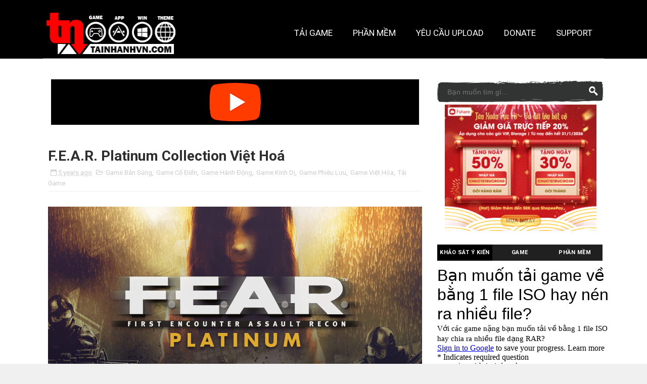

--- FILE ---
content_type: text/html; charset=UTF-8
request_url: https://www.tainhanhvn.com/2020/09/fear-platinum-collection-viet-hoa.html
body_size: 49970
content:
<!DOCTYPE html>
<html class='v2' dir='ltr' xmlns='http://www.w3.org/1999/xhtml' xmlns:b='http://www.google.com/2005/gml/b' xmlns:data='http://www.google.com/2005/gml/data' xmlns:expr='http://www.google.com/2005/gml/expr'>
<head>
<link href='https://www.blogger.com/static/v1/widgets/335934321-css_bundle_v2.css' rel='stylesheet' type='text/css'/>
<script async='async' data-ad-client='ca-pub-6862779837270347' src='https://pagead2.googlesyndication.com/pagead/js/adsbygoogle.js'></script>
<meta name='popads-verification-2457840' value='6a17e733600be5adadda6a340bf99e1f'/>
<meta content='3d4cfc4da03f8a70cbd834c8a68c321b' name='propeller'/>
<meta content='BrHa8rHU4' name='admaven-placement'/>
<script data-cfasync='false' src='//dcbbwymp1bhlf.cloudfront.net/?wbbcd=1067240'></script>
<include expiration='7d' path='*.css'></include>
<include expiration='7d' path='*.js'></include>
<include expiration='3d' path='*.gif'></include>
<include expiration='3d' path='*.jpeg'></include>
<include expiration='3d' path='*.jpg'></include>
<include expiration='3d' path='*.png'></include>
<include expiration='3d' path='*.ico'></include>
<meta content='tue, 02 jun 2020 00:00:00 GMT' http-equiv='expires'/>
<meta content='public' http-equiv='Cache-control'/>
<meta content='width=device-width,initial-scale=1,minimum-scale=1,maximum-scale=1' name='viewport'/>
<meta content='text/html;charset=UTF-8' http-equiv='Content-Type'/>
<meta content='IE=edge,chrome=1' http-equiv='X-UA-Compatible'/>
<meta content='text/html; charset=UTF-8' http-equiv='Content-Type'/>
<meta content='blogger' name='generator'/>
<link href='https://www.tainhanhvn.com/favicon.ico' rel='icon' type='image/x-icon'/>
<link href='https://www.tainhanhvn.com/2020/09/fear-platinum-collection-viet-hoa.html' rel='canonical'/>
<link rel="alternate" type="application/atom+xml" title="Tải Nhanh - Atom" href="https://www.tainhanhvn.com/feeds/posts/default" />
<link rel="alternate" type="application/rss+xml" title="Tải Nhanh - RSS" href="https://www.tainhanhvn.com/feeds/posts/default?alt=rss" />
<link rel="service.post" type="application/atom+xml" title="Tải Nhanh - Atom" href="https://www.blogger.com/feeds/5191218893503573178/posts/default" />

<link rel="alternate" type="application/atom+xml" title="Tải Nhanh - Atom" href="https://www.tainhanhvn.com/feeds/5427063824704629997/comments/default" />
<!--Can't find substitution for tag [blog.ieCssRetrofitLinks]-->
<link href='https://blogger.googleusercontent.com/img/b/R29vZ2xl/AVvXsEj7hD9fdytE9xd7lAqR5kdu81dKFnP8MbO3Ql7ns775eg443JgXyxH-mT0FXWDnUPX2CVnSqAeCPoRSF2fWRkBqSnrWgTIkgsM8cL5vmGShMCyCNKLtn7ZBXgbnHsyzD4hy1mlkSA2p8hw/s1280/FEAR-Platinum-Collection-Vi%25E1%25BB%2587t-Ho%25C3%25A1.png' rel='image_src'/>
<meta content='Link Tải Game F.E.A.R. Platinum Collection Việt Hoá miễn phí với nhiều loại link như là Google Drive, Fshare,...' name='description'/>
<meta content='https://www.tainhanhvn.com/2020/09/fear-platinum-collection-viet-hoa.html' property='og:url'/>
<meta content='F.E.A.R. Platinum Collection Việt Hoá' property='og:title'/>
<meta content='Link Tải Game F.E.A.R. Platinum Collection Việt Hoá miễn phí với nhiều loại link như là Google Drive, Fshare,...' property='og:description'/>
<meta content='https://blogger.googleusercontent.com/img/b/R29vZ2xl/AVvXsEj7hD9fdytE9xd7lAqR5kdu81dKFnP8MbO3Ql7ns775eg443JgXyxH-mT0FXWDnUPX2CVnSqAeCPoRSF2fWRkBqSnrWgTIkgsM8cL5vmGShMCyCNKLtn7ZBXgbnHsyzD4hy1mlkSA2p8hw/w1200-h630-p-k-no-nu/FEAR-Platinum-Collection-Vi%25E1%25BB%2587t-Ho%25C3%25A1.png' property='og:image'/>
<title>
F.E.A.R. Platinum Collection Việt Hoá - Tải Nhanh
</title>
<!-- Description and Keywords (start) -->
<meta content='Tải Game|Tải Phần Mềm|Tải Nhanh' name='keywords'/>
<meta content='https://blogger.googleusercontent.com/img/b/R29vZ2xl/AVvXsEjx4yqugch_XiydqwZ39BCrR2Kdio03okC6hxeZ-XcZIjKw9YXFdWqawj_mXqrfg-0MX4q91K_PEAG78BvkpOqHDRVVWUx5ZitrSQFq4qZC5B9cLIjFjg-wc5Klk9IuKs1sqGbi2v8d3Ls/s1600/Tai+Nhanh+Anh+Trang+Chu.jpg' property='og:image'/>
<!-- Description and Keywords (end) -->
<meta content='F.E.A.R. Platinum Collection Việt Hoá' property='og:title'/>
<meta content='https://www.tainhanhvn.com/2020/09/fear-platinum-collection-viet-hoa.html' property='og:url'/>
<meta content='article' property='og:type'/>
<meta content='https://blogger.googleusercontent.com/img/b/R29vZ2xl/AVvXsEj7hD9fdytE9xd7lAqR5kdu81dKFnP8MbO3Ql7ns775eg443JgXyxH-mT0FXWDnUPX2CVnSqAeCPoRSF2fWRkBqSnrWgTIkgsM8cL5vmGShMCyCNKLtn7ZBXgbnHsyzD4hy1mlkSA2p8hw/s1280/FEAR-Platinum-Collection-Vi%25E1%25BB%2587t-Ho%25C3%25A1.png' property='og:image'/>
<meta content='Link Tải Game F.E.A.R. Platinum Collection Việt Hoá miễn phí với nhiều loại link như là Google Drive, Fshare,...' name='og:description'/>
<meta content='Tải Nhanh' property='og:site_name'/>
<meta content='https://www.tainhanhvn.com/' name='twitter:domain'/>
<meta content='F.E.A.R. Platinum Collection Việt Hoá' name='twitter:title'/>
<meta content='summary_large_image' name='twitter:card'/>
<meta content='https://blogger.googleusercontent.com/img/b/R29vZ2xl/AVvXsEj7hD9fdytE9xd7lAqR5kdu81dKFnP8MbO3Ql7ns775eg443JgXyxH-mT0FXWDnUPX2CVnSqAeCPoRSF2fWRkBqSnrWgTIkgsM8cL5vmGShMCyCNKLtn7ZBXgbnHsyzD4hy1mlkSA2p8hw/s1280/FEAR-Platinum-Collection-Vi%25E1%25BB%2587t-Ho%25C3%25A1.png' name='twitter:image'/>
<meta content='F.E.A.R. Platinum Collection Việt Hoá' name='twitter:title'/>
<meta content='Link Tải Game F.E.A.R. Platinum Collection Việt Hoá miễn phí với nhiều loại link như là Google Drive, Fshare,...' name='twitter:description'/>
<!-- Social Media meta tag need customer customization -->
<meta content='Facebook App ID here' property='fb:app_id'/>
<meta content='Facebook Admin ID here' property='fb:admins'/>
<meta content='@username' name='twitter:site'/>
<meta content='@username' name='twitter:creator'/>
<link href="//fonts.googleapis.com/css?family=Roboto:400,700%7CDroid+Serif:400,700" rel="stylesheet" type="text/css">
<link href='https://maxcdn.bootstrapcdn.com/font-awesome/4.5.0/css/font-awesome.min.css' rel='stylesheet'/>
<script src='//ajax.googleapis.com/ajax/libs/jquery/2.1.1/jquery.min.js'></script>
<style id='page-skin-1' type='text/css'><!--
/*
-----------------------------------------------
Blogger Template Style
Name:        Sora Book
Author :     http://www.soratemplates.com
License:     Premium Version
----------------------------------------------- */
/* Variable definitions
====================
<Variable name="mainbgcolor" description="Blog main Color" type="color" default="#f0f0f0" />
<Variable name="primarycolor" description="Primary Color" type="color" default="#d86843" />
<Variable name="secondcolor" description="Secondary Color" type="color" default="#333333" />
*/
/*****************************************
reset.css
******************************************/
html, body, .section, .widget, div, span, applet, object, iframe,
h1, h2, h3, h4, h5, h6, p, blockquote, pre,
a, abbr, acronym, address, big, cite, code,
del, dfn, em, font, img, ins, kbd, q, s, samp,
small, strike, strong, sub, sup, tt, var,
dl, dt, dd, ol, ul, li,
fieldset, form, label, legend,
table, caption, tbody, tfoot, thead, tr, th, td, figure {    margin: 0;    padding: 0;}
html {   overflow-x: hidden;}
a {text-decoration:none; color:#d83c3c;}
article,aside,details,figcaption,figure,
footer,header,hgroup,menu,nav,section {     display:block;}
table {    border-collapse: separate;    border-spacing: 0;}
caption, th, td {    text-align: left;    font-weight: normal;}
blockquote:before, blockquote:after,
q:before, q:after {    content: "";}
.quickedit, .home-link{display:none;}
blockquote, q {    quotes: "" "";}
sup{    vertical-align: super;    font-size:smaller;}
code{    font-family: 'Roboto', Courier, monospace;    font-size:12px;    color:#272727;}
::selection {background:transparent; text-shadow:#000 0 0 2px;}
::-moz-selection {background:transparent; text-shadow:#000 0 0 2px;}
::-webkit-selection {background:transparent; text-shadow:#000 0 0 2px;}
::-o-selection {background:transparent; text-shadow:#000 0 0 2px;}
a img{	border: none;}
ol, ul { padding:0;  margin:0;  text-align: left;  }
ol li { list-style-type: decimal;  padding:0 0 5px;  }
ul li { list-style-type: disc;  padding: 0 0 5px;  }
ul ul, ol ol { padding: 0; }
#navbar-iframe, .navbar {   height:0px;   visibility:hidden;   display:none   }
.post-footer-line.post-footer-line-1, .post-footer-line.post-footer-line-2 , .post-footer-line.post-footer-line-3 {
display: none;
}
.feed-links {
display: none;
visibility: hidden;
}
.item-control {
display: none !important;
}
h2.date-header, h4.date-header {display:none;margin:1.5em 0 .5em}
h1, h2, h3, h4, h5, h6 {
font-family: 'Roboto', serif;
font-weight: bold;
color: #2e2e2e;
}
blockquote {
padding: 8px;
background-color: #111111;
border-top: 1px solid #e1cc89;
border-bottom: 1px solid #e1cc89;
margin: 5px;
background-image: url(https://blogger.googleusercontent.com/img/b/R29vZ2xl/AVvXsEiHjKz99eAWzXibX7ztbq3Yi4CE6iEynbZMXWZrFcmpqWiXYRT9EcfJcXs73PDF45QDWgrvPaagR0MjiaMC8-WkU9buzJJFGCzMOokSj4CDUPRF6zHJIY2nEC-4skJMgDbxM6vCHp6YBbA/s1600/openquote1.gif);
background-position: top left;
background-repeat: no-repeat;
text-indent: 23px;
}
blockquote p{
display: block;
background-image: url(https://blogger.googleusercontent.com/img/b/R29vZ2xl/AVvXsEjdkqN2X0aJZr7k8zbglHZLdxU9DlxCKyfHJGpJdKWXT0Fyum9qF8prt2T2zwFwTJlWJ62RFxSGIlfpkIfNLCUNj21VUFt-kt7tCYIRiIXZx1SLa2V6S1-x3wf4IQrL5gTDP59YEh7y4ms/s1600/closequote1.gif);
background-repeat: no-repeat;
background-position: bottom right;
}
* {
outline: 0;
transition: all .3s ease;
-webkit-transition: all .3s ease;
-moz-transition: all .3s ease;
-o-transition: all .3s ease;
}
@media print{
.nav-menu, #sidebar-wrapper, .share-box, #related-posts, #lower, .sub-wrap, .comments, #ads-blog {
display: none!important;
}
#main-wrapper {
width:100%!important;
max-width:100%!important;
}
}
#loader {
position: fixed;
top: 0;
left: 0;
right: 0;
width: 100%;
height: 100%;
background-color: #FFF;
z-index: 1000;
}
#status {
width: 200px;
height: 200px;
position: fixed;
left: 50%;
z-index: 100;
top: 50%;
background-image: url(https://blogger.googleusercontent.com/img/b/R29vZ2xl/AVvXsEjtManl_-FEvTDOD-k4W-eONOyPChcSQByUug6uZ64cccHf68red8iq61oXgo0y5hEJ_usE7brGPI5PRhbXOvnQB2_9Xq5GnDx3Ecj2Uik2S5yziZywIEKVki3cBbr-EpskmRqZa0Kk6wI/s1600/logo-load.gif);
background-repeat: no-repeat;
background-position: center;
margin: -100px 0 0 -100px;
z-index: 1001;
}
img {
max-width:100%;
verticle-align:middle;
}
/*****************************************
Custom css starts
******************************************/
body {
color: #2e2e2e;
font-family: 'Roboto', serif;
font-size: 14px;
font-weight: normal;
line-height: 21px;
background: #f0f0f0 url(https://blogger.googleusercontent.com/img/b/R29vZ2xl/AVvXsEhbC-Zs4a1Z6OmU2aUoDov71QUPRDEneBNdkKK7DnKat-XrceXAO9ekqvKOhdov1DQWVeFzWTy0Dr1Oi8kELIRff8hUObZk95EAalW0c218dE13jJuZ76fV7rzR2UupzGTH-y9j4XJfaYeZ/s1600-r/bg2.png) repeat scroll top left;
}
/* ######## Wrapper Css ######################### */
#outer-wrapper{max-width:100%;margin:0 auto;background-color:#FFF;box-shadow:0 0 5px RGBA(0, 0, 0, 0.2)}
.row{width:1110px; margin:0 auto;}
#content-wrapper {
margin: 0 auto;
padding: 40px 0 40px;
}
#main-wrapper {
float: left;
width: 70%;
max-width: 760px;
}
#sidebar-wrapper {
float: right;
width: 30%;
max-width: 330px;
}
/* ######## Header Css ######################### */
#header-wrapper {
background: #000000;
border-bottom: 1px solid #e2e2e2;
}
#header-wrappers {
color: #fff;
padding: 25px 0 10px 0;
border-bottom: 1px solid rgba(255,255,255,0.4);
height:80px;
}
#header-inner {
background-position: left;
background-repeat: no;
}
.headerleft h1,
.headerleft h1 a,
.headerleft h1 a:hover,
.headerleft h1 a:visited {
color: #D83C3C;
background: #fff !important;
text-align: center;
font-size: 36px;
font-weight: 400;
line-height: 1.2em;
margin: 10px 0 0;
padding: 5px 0;
text-decoration: none;
border-radius: 5px;
}
.headerleft h3 {
font-weight: 400;
margin: 0;
padding: 0;
}
.headerleft .description {
color: #fff;
margin: 0;
padding: 10px 0 0 30px;
text-shadow: 1px 1px 2px #555;
}
.headerleft {
float: left;
margin: 0;
padding: 0;
max-width: 265px;
}
.headerright {
float: right;
margin: 0;
padding:0;
max-widthh: 900px;
}
/* ######## Navigation Menu Css ######################### */
.selectnav {display:none}
.nav-menu {
text-align: center;
margin: 0 auto;
width: 100%;
z-index: 299;
padding: 16px 0px;
}
#nav-menu1 {
margin: 0 auto;
}
.nav-menu ul {
list-style: none;
margin: 0;
padding: 0;
z-index: 999;
}
.nav-menu ul li {
display: inline-block;
float: left;
line-height: 1;
list-style: none outside none;
padding: 0;
text-align: left;
margin-right: 6px;
}
.nav-menu li a {
background: transparent;
color: #fff;
display: block;
font-size: 17px;
padding: 16px 17px;
position: relative;
text-decoration: none;
text-transform: uppercase;
font-family: 'Roboto', serif;
}
.nav-menu li a:hover,
.nav-menu ul li.highlight a {
background: #D83C3C;
color: #FFFFFF;
}
.nav-menu ul > li > ul {
width: 240px;
margin: 0px;
position: absolute;
visibility: hidden;
display: inline;
padding: 0px;
height: auto;
border-top-width:0;
background: #444;
transition:none;
content: '\f0da';
font-family: FontAwesome;
}
.nav-menu ul > li:hover ul {
visibility: visible;
transition:none;
}
.nav-menu ul > li > ul > li > ul {
width: 240px;
margin: 0px;
position: absolute;
visibility: hidden;
display: none;
padding: 0px;
height: auto;
border-top-width:0;
background: #555;
left:240px;
top:0;
transition:none;
}
.nav-menu ul > li > ul > li:hover ul {
display: inline;
visibility: visible;
}
.nav-menu li li a {
color: #fff;
font-size: 14px;
padding: 16px 17px;
position: relative;
text-align: left;
}
.nav-menu li li {
float: none !important;
display: block;
margin-right:0;
transition: none;
position:relative;
}
.nav-menu a#pull {
display: none;
}
.nav-menu ul li.hasSub a {
padding-right: 25px
}
.nav-menu ul li.hasSub a:after {
color: rgba(255,255,255,0.4);
position: absolute;
top: 15px;
right: 10px;
display: block;
content: "\f107";
font-family: FontAwesome;
font-weight: 400;
font-size: 15px;
text-rendering: auto;
-webkit-font-smoothing: antialiased;
-moz-osx-font-smoothing: grayscale
}
.nav-menu ul li.hasSub ul li a:after {
display: none!important
}
/* ######## Second Header Css ######################### */
.sec-head {
text-align: center;
margin: 0 auto;
max-width: 80%;
margin-bottom: 32px;
color: #fff;
padding: 30px 0 0;
}
.sec-head p {
font-size: 16px;
padding: 6px 0;
}
.sec-head h2 {
font-size: 35px;
color: #fff;
}
/* ######## Top Feature Css ######################### */
.box-sec {
margin-bottom: -60px !important;
}
#slider_post {
position: relative;
padding: 0;
margin:0 auto;
}
#slider_post ul {
padding:0;
}
.owl-carousel .owl-wrapper:after {
content: ".";
display: block;
clear: both;
visibility: hidden;
line-height: 0;
height: 0;
}
.owl-carousel {
display: none;
position: relative;
width: 100%;
-ms-touch-action: pan-y;
}
.owl-carousel .owl-wrapper {
display: none;
position: relative;
-webkit-transform: translate3d(0px, 0px, 0px);
}
.owl-carousel .owl-wrapper-outer {
overflow: hidden;
position: relative;
width: 100%;
}
.owl-carousel .owl-wrapper-outer.autoHeight {
-webkit-transition: height 500ms ease-in-out;
-moz-transition: height 500ms ease-in-out;
-ms-transition: height 500ms ease-in-out;
-o-transition: height 500ms ease-in-out;
transition: height 500ms ease-in-out;
}
.owl-controls .owl-page,
.owl-controls .owl-buttons div {
cursor: pointer;
}
.owl-controls {
-webkit-user-select: none;
-khtml-user-select: none;
-moz-user-select: none;
-ms-user-select: none;
user-select: none;
-webkit-tap-highlight-color: rgba(0, 0, 0, 0);
}
.grabbing,
.grabbing a,
.grabbing * {
cursor: e-resize!important;
}
.owl-carousel .owl-wrapper,
.owl-carousel .owl-item {
-webkit-backface-visibility: hidden;
-moz-backface-visibility: hidden;
-ms-backface-visibility: hidden;
-webkit-transform: translate3d(0, 0, 0);
-moz-transform: translate3d(0, 0, 0);
-ms-transform: translate3d(0, 0, 0);
}
.owl-prev,
.owl-next {
top: 40%;
color: #ccc;
font-family: Roboto;
position: absolute;
z-index: 1;
display: block;
padding: 0;
cursor: pointer;
padding: 0;
text-align: center;
overflow: hidden
}
.owl-prev {
left: 0
}
.label_with_thumbs .owl-prev,
.label_with_thumbs .owl-next {
margin-top: 0px;
font-size: 80px;
}
.label_with_thumbs .owl-prev {
left: -60px;
}
.label_with_thumbs .owl-next {
right:-60px;
}
.label_with_thumbs .owl-dots {
bottom: 10px
}
.owl-next:before {
font-family: Roboto;
}
.owl-prev:before {
font-family: Roboto;
}
.owl-carousel {
padding: 5px 0;
}
.label_with_thumbs .owl-carousel {
border: 0;
padding: 0;
}
.label_with_thumbs .owl-item li {
margin: 0;
padding: 0;
margin-right:10px;
}
.label_with_thumbs .owl-prev:hover,
.label_with_thumbs .owl-next:hover {
opacity: .9;
color: #333;
}
.owl-next:before {
content: '\f105';
font-family: fontawesome;
}
.owl-prev:before {
content: '\f104';
font-family: fontawesome;
}
.owl-carousel .owl-item {
float: left;
}
.box-title .owl-controls {
float: right;
}
.label_with_thumbs {
min-height: 70px;
margin: 0px 10px 2px 0px;
padding: 0;
}
ul.label_with_thumbs li {
padding:8px 0;
min-height:65px;
margin-bottom:0px;
}
.label_with_thumbs li{
list-style: none ;
padding-left:0px !important;
}
.label_with_thumbs .owl-item li img {
height: auto;
width: 100%;
}
.label_with_thumbs .owl-item li .thumb-hover {
content: no-close-quote;
position: absolute;
bottom: -5px;
width: 100%;
background: url(https://blogger.googleusercontent.com/img/b/R29vZ2xl/AVvXsEheWDPGggopfLD3_kLA3iI_ADTG_cEu9h3S_vy6xwpPe7_-cgjQz3J8-TDJeGXwbpCdrWEIzNfKRei1AVVuNhUtb5DqZ2yZHgOcuqgnwqQqc_W0A-eKuXfjI-Gr3tuPDJ0LqE5R3ZnxdgM6/s1600-r/gradient.png) repeat-x 0 -1px;
opacity: .8;
left: 0;
opacity: .9;
background-size: 200px 100%;
height: 200px;
}
.label_with_thumbs .recent-thumb:after {
content: no-close-quote;
position: absolute;
left: 0;
bottom: 0;
height: 100%;
width: 100%;
opacity: 0.5;
background: -webkit-linear-gradient(top,rgba(0,0,0,0.2) 50%,rgba(0,0,0,0.5) 70%,rgba(0,0,0,1) 100%);
background: -moz-linear-gradient(top,rgba(0,0,0,0.2) 50%,rgba(0,0,0,0.5) 70%,rgba(0,0,0,1) 100%);
background: -ms-linear-gradient(top,rgba(0,0,0,0.2) 50%,rgba(0,0,0,0.5) 70%,rgba(0,0,0,1) 100%);
background: -o-linear-gradient(top,rgba(0,0,0,0.2) 50%,rgba(0,0,0,0.5) 70%,rgba(0,0,0,1) 100%);
background: linear-gradient(top,rgba(0,0,0,0.2) 50%,rgba(0,0,0,0.5) 70%,rgba(0,0,0,1) 100%);
}
.label_with_thumbs .slider-con {
padding: 15px;
text-align: center;
}
.slider-con {
color: #fff;
position: absolute;
bottom: 20px;
width: 100%;
z-index: 2;
box-sizing: border-box;
}
.slider-con a {
color:#fff;
}
.slider-con h3 {
padding-bottom: 15px;
}
.slider-con br {
display: none;
}
.featured-content {
display: none;
}
.wid-thumb {
height: 350px;
position: relative;
width: 100%;
display: block;
}
.wid-thumb a {
}
.label_with_thumbs .recent-thumb {     text-transform: capitalize;
color: #fff;
width: 100%;
height: 100%;
display: block;
position: relative;}
.label_with_thumbs strong {padding-left:0px;font-size: 28px;
line-height: 35px;
letter-spacing: .5px;}
/* ######## Sidebar Css ######################### */
.sidebar .widget {
margin-bottom: 20px;
position: relative;
}
.sidebar h2 {
font-size: 17px;
line-height: 27px;
color: #000;
padding: 7px 15px;
margin-bottom: 25px;
font-weight: 600;
letter-spacing: 1.5px;
text-transform: capitalize;
position: relative;
text-align: center;
border: 1px solid #777777;
}
.sidebar h2:before, .sidebar h2:after {
content: '';
display: block;
position: absolute;
margin: auto;
top: 0;
bottom: 0;
background: #585858;
width: 8px;
height: 8px;
text-align: center;
-webkit-border-radius: 100%;
-moz-border-radius: 100%;
border-radius: 100%;
-webkit-transform: rotate(40deg);
-moz-transform: rotate(40deg);
-ms-transform: rotate(40deg);
-o-transform: rotate(40eg);
}
.sidebar h2:after {
right: 16px;
}
.sidebar ul,.sidebar li{
list-style-type:none;
margin:0;
padding:0;
}
.menu-tab li a,
.sidetabs .section {
transition: all 0s ease;
-webkit-transition: all 0s ease;
-moz-transition: all 0s ease;
-o-transition: all 0s ease;
-ms-transition: all 0s ease
}
.menu-tab {
overflow: hidden;
clear: both;
padding: 0;
margin: 0 0 10px
}
.sidetabs .widget h2 {
display: none
}
.menu-tab li {
width: 33%;
float: left;
display: inline-block;
padding: 0
}
.menu-tab li a {
height: 32px;
text-align: center;
padding: 0;
font-weight: 700;
display: block;
color: #fff;
background-color: #202020;
font-size: 11px;
line-height: 32px;
letter-spacing: .5px;
text-transform: uppercase
}
.menu-tab li.active a {
background-color:#000000;
}
.menu-tab li {
display: none
}
.hide-tab {
display: inline-block!important
}
#tabside3 {
margin-bottom: 15px;
}
/* ######## Post Css ######################### */
article {
padding: 0;
}
.post-outer {
padding:0;
}
.post {
margin: 10px 0;
padding: 10px 0px;
}
.post h2 {
margin-top: 0;
margin-bottom: 0px;
line-height: 20px;
width: 100%;
text-overflow: ellipsis;
overflow: hidden;
white-space: nowrap;
cursor: pointer;
}
.post h2 a {
color: #000;
letter-spacing: 1px;
}
.post h2 {
margin: 0 0 10px;
padding: 0;
}
.retitle h2 {
margin: 8px 0;
display: block;
font-size:18px;
}
.post-body {
margin: 0px;
padding:10px;
font-size: 14px;
line-height: 26px;
box-sizing:border-box;
}
.block-image {
position:relative;
float: none;
margin: 0 auto;
clear: both;
height: 150px;
width: 230px;
max-width: 110%;
object-fit: cover;
-webkit-perspective:600px;
-moz-perspective:600px;
perspective:600px;
}
.block-image .thumb {
width: 100%;
height: 150px;
object-fit: cover;
position: relative;
display: block;
}
.block-image a {
width: 100%;
height: 150px;
object-fit: cover;
display: block;
border-radius: 5px;
transition: all .3s ease-out!important;
-webkit-transition: all .3s ease-out!important;
-moz-transition: all .3s ease-out!important;
-o-transition: all .3s ease-out!important;
box-shadow: 10px 10px 30px rgba(0,0,0,0.3);
}
.block-image a:before {
content: "\f019";
font-family: FontAwesome;
line-height: 32px;
width: 32px;
height: 32px;
font-size: 18px;
color: #fff;
text-align: center;
font-weight: 400;
position: absolute;
top: 40%;
left: 45%;
opacity:0;
padding: 0;
z-index:1;
border: 2px solid #fff;
border-radius: 50%;
transition: all 0.25s ease-in-out 0s;
}
.block-image a:after {
content: "";
position: absolute;
top: 0;
right: 0;
bottom: 0;
height: 100%;
width: 100%;
left: 0;
background:#000000;
opacity: 0;
visibility: hidden;
transition: all 2.05s ease-in-out 0s;
}
.block-image:hover.block-image .thumb {
-webkit-transform: rotateY(45deg);
-moz-transform: rotateY(45deg);
-o-transform: rotateY(45deg);
transform: rotateY(45deg);
}
.bk-left {
display: block;
overflow: hidden;
top: 5px;
height: 95%;
-webkit-transform: rotate3d(0,1,0,-90deg);
transform: rotate3d(0,1,0,-90deg);
position: absolute!important;
width: 40px;
left: -11px;
background-color: #222;
-webkit-box-sizing: border-box;
-moz-box-sizing: border-box;
box-sizing: border-box;
}
.bk-left h2 {
font-size: 20px;
line-height: 40px;
padding-right: 10px;
text-align: right;
position: absolute;
top: 10%;
bottom: auto;
height: 40px;
-webkit-transform-origin: 0 0;
-moz-transform-origin: 0 0;
transform-origin: 0 0;
-webkit-transform: rotate(90deg) translateY(-40px);
color: #fff;
transform: rotate(90deg) translateY(-40px);
margin: 0;
padding: 0;
width: auto;
}
.block-image:hover .bk-left {
-webkit-transform: rotateY(-45deg);
-o-transform: rotateY(45deg);
transform: rotateY(-45deg);
top: -9px;
height: 112%;
}
.block-image:hover.block-image a:after {
opacity: 0.8;
visibility:visible;
}
.block-image:hover.block-image a:before {
opacity: 1;
visibility:visible;
-ms-transform: rotate(360deg);
-webkit-transform: rotate(360deg);
transform: rotate(360deg);
}
.rw-ui-container.rw-dir-ltr .rw-report-link, .rw-ui-container.rw-valign-middle.rw-halign-right .rw-report-link {
display: none!important;
}
.rw-ui-info-inner-container:hover {
background: none!important;
}
.rw-ui-info-nub.rw-ui-info-inner-nub, .rw-ui-info-nub.rw-ui-info-outer-nub {
display: none;
}
.rw-ui-tooltip {
display: none!important;
}
.rw-ui-container.rw-size-small span.rw-ui-info {
font-family: Open Sans, Arial, sans-serif;
color: #b8b8b8!important;
text-transform: uppercase;
font-size: 13px;
display: none;
}
.rw-ui-container {
float: right;
margin-top: -3px;
}
.rw-ui-container.rw-halign-right, .rw-ui-container.rw-halign-right .rw-ui-info-inner-container {
border-color: #fff!important;
}
.rw-ui-report.rw-size-large.rw-halign-center.gradient.rw-dir-ltr.rw-type-nero.rw-meta-rating-29085119.rw-valign-bottom, .rw-ui-report.rw-dir-ltr, .rw-ui-container.rw-size-medium .rw-report-link {
display: none!important;
}
.date-header {
color: #bdbdbd;
display: block;
font-size: 12px;
font-weight: 400;
line-height: 1.3em;
margin: 0!important;
padding: 0;
}
.date-header a {
color: #bdbdbd;
}
.post-header {
padding: 10px;
}
#meta-post .fa-calendar-o {
margin-left: 8px;
}
.post-meta {
color: #bdbdbd;
display: block;
font-size: 13px;
font-weight: 400;
line-height: 21px;
margin: 0;
padding: 0 0 5px;
border-bottom: 1px solid #f2f2f2;
}
.post-meta a, .post-meta i {
color: #CBCBCB;
}
.post-timestamp {
margin-left: 5px;
}
.label-head {
margin-left: 5px;
}
.label-head a {
padding-left: 2px;
}
.resumo {
margin-top: 10px;
color: #919191;
}
.resumo span {
display: block;
margin-bottom: 8px;
font-size: 16px;
line-height: 31px;
}
.post img {
max-width: 100%;
padding: 10px 0;
position: relative;
margin:0 auto;
}
.post h3 {
font-size: 18px;
margin-top: 20px;
margin-bottom: 10px;
line-height: 1.1;
}
.second-meta {
display: none;
}
.comment-link {
white-space: normal;
}
#blog-pager {
clear: both;
text-align: center;
padding: 15px 0;
background: #ffffff;
color: #4d4d4d;
}
.displaypageNum a,
.showpage a,
.pagecurrent,
.blog-pager-older-link,
.blog-pager-newer-link,
.home-link,
.showpageOf {
font-family: 'Roboto', serif;
font-size: 16px;
padding: 7px 14px;
margin-right: 5px;
border-radius: 2px;
background: #000000;
color:#fff;
font-weight: 700;
float: left;
}
.showpageOf {
float:right!important;
}
#blog-pager .pages {
border: none;
}
.firstpage,
.lastpage {
display: none;
}
/* ######## Share widget Css ######################### */
.share-box {
position: relative;
padding: 10px;
}
.share-title {
border-bottom: 2px solid #777;
color: #010101;
display: inline-block;
padding-bottom: 7px;
font-size: 15px;
font-weight: 500;
position: relative;
top: 2px;
}
.share-art {
float: right;
padding: 0;
padding-top: 0;
font-size: 13px;
font-weight: 400;
text-transform: capitalize;
}
.share-art a {
color: #fff;
padding: 3px 8px;
margin-left: 4px;
border-radius: 2px;
display: inline-block;
margin-right: 0;
background: #010101;
}
.share-art a:hover{color:#fff}
.share-art .fac-art{background:#3b5998}
.share-art .fac-art:hover{background:rgba(49,77,145,0.7)}
.share-art .twi-art{background:#00acee}
.share-art .twi-art:hover{background:rgba(7,190,237,0.7)}
.share-art .goo-art{background:#db4a39}
.share-art .goo-art:hover{background:rgba(221,75,56,0.7)}
.share-art .pin-art{background:#CA2127}
.share-art .pin-art:hover{background:rgba(202,33,39,0.7)}
.share-art .lin-art{background:#0077B5}
.share-art .lin-art:hover{background:rgba(0,119,181,0.7)}
.share-art .print-art{background:#D83C3C}
.share-art .lin-art:hover{background:rgba(0,119,181,0.7)}
.sora-author-box {
border: 1px solid #f2f2f2;
background: #f8f8f8;
overflow: hidden;
padding: 10px;
margin: 10px 0;
}
.sora-author-box img {
float: left;
margin-right: 10px;
border-radius: 50%;
}
.sora-author-box p {
padding: 10px;
}
.sora-author-box b {
font-family: 'Roboto', serif;
font-size: 20px;
}
/* ######## Related Post Css ######################### */
#related-posts {
margin-bottom: 10px;
padding: 10px;
}
.related li {
width: 31.276%;
display: inline-block;
height: auto;
min-height: 184px;
float: left;
margin-right: 22px;
overflow: hidden;
position: relative;
}
.related li h3 {
margin-top:0;
}
.related-thumb {
width: 100%;
height: 250px;
overflow: hidden;
border-radius: 2px;
}
.related li .related-img {
width: 100%;
height: 250px;
display: block;
position: relative;
transition: all .3s ease-out!important;
-webkit-transition: all .3s ease-out!important;
-moz-transition: all .3s ease-out!important;
-o-transition: all .3s ease-out!important;
}
.related li .related-img:hover {
-webkit-transform: scale(1.1) rotate(-1.5deg)!important;
-moz-transform: scale(1.1) rotate(-1.5deg)!important;
transform: scale(1.1) rotate(-1.5deg)!important;
transition: all .3s ease-out!important;
-webkit-transition: all .3s ease-out!important;
-moz-transition: all .3s ease-out!important;
-o-transition: all .3s ease-out!important;
}
.related-title a {
font-size: 14px;
line-height: 1.4em;
padding: 10px 0 4px;
font-weight: 500;
color: #fff;
display: block;
text-shadow: 0 .5px .5px rgba(34,34,34,0.3);
}
.related li:nth-of-type(3),
.related li:nth-of-type(6),
.related li:nth-of-type(9) {
margin-right: 0;
}
.related .related-tag {
position: absolute;
top: 15px;
left: 15px;
background-color: #000000;
color: #fff;
text-transform: uppercase;
font-weight: 400;
z-index: 5;
height: 20px;
line-height: 20px;
padding: 0 6px;
font-size: 11px;
}
.related .related-thumb .related-img:after {
content: no-close-quote;
position: absolute;
left: 0;
bottom: 0;
width: 100%;
height: 120px;
background: url(https://blogger.googleusercontent.com/img/b/R29vZ2xl/AVvXsEiByiCqBfxvpZ_7MKLMxdb0uksBO1nrMICCMGw8IEYkSfbBUeD-L4tXvKZy6POXNKWyhgP6zx8bIc5KtuD6nSCYXnb1YMngTgZSlX6be5ggIO06loY_1gfCYGdBiCqEDElOzlI0pE3-cQg/s1600-r/metabg.png) repeat-x;
background-size: 100% 100%;
opacity: .8;
}
.related-overlay {
position: absolute;
left: 0;
top: 0;
z-index: 1;
width: 100%;
height: 100%;
background-color: rgba(40,35,40,0.05);
}
.related-content {
position: absolute;
bottom: 0;
padding: 15px 15px 11px;
width: 100%;
line-height: 1.2em;
box-sizing: border-box;
z-index: 2;
}
.related .related-content .recent-date {
color: #ccc;
font-size: 12px;
font-weight: 400;
}
.recent-date:before, .p-date:before {
content: '\f017';
font-family: fontawesome;
margin-right: 5px;
}
/* ######## Comment Form Widget ######################### */
.comment-form {
overflow:hidden;
}
iframe.blogger-iframe-colorize,
iframe.blogger-comment-from-post {
height: 283px!important
}
.comments h3 {
line-height:normal;
text-transform:uppercase;
color:#D83C3C;
font-weight:bold;
margin:0 0 20px 0;
font-size:14px;
padding:0 0 0 0;
}
h4#comment-post-message {
display:none;
margin:0 0 0 0;
}
.comments{
clear:both;
margin-top:10px;
margin-bottom:0
}
.comments .comments-content{
font-size:13px;
margin-bottom:8px
}
.comments .comments-content .comment-thread ol{
text-align:left;
margin:13px 0;
padding:0
}
.comments .avatar-image-container {
background:#fff;
border:1px solid #DDD;
overflow:hidden;
padding:6px;
}
.comments .comment-block{
position:relative;
background:#fff;
padding:15px;
margin-left:60px;
border-left:3px solid #ddd;
border-top:1px solid #DDD;
border-right:1px solid #DDD;
border-bottom:1px solid #DDD;
}
.comments .comment-block:before {
content:"";
width:0px;
height:0px;
position:absolute;
right:100%;
top:14px;
border-width:10px;
border-style:solid;
border-color:transparent #DDD transparent transparent;
display:block;
}
.comments .comments-content .comment-replies{
margin:8px 0;
margin-left:60px
}
.comments .comments-content .comment-thread:empty{
display:none
}
.comments .comment-replybox-single {
background:#f0f0f0;
padding:0;
margin:8px 0;
margin-left:60px
}
.comments .comment-replybox-thread {
background:#f0f0f0;
margin:8px 0 0 0;
padding:0;
}
.comments .comments-content .comment{
margin-bottom:6px;
padding:0
}
.comments .comments-content .comment:first-child {
padding:0;
margin:0
}
.comments .comments-content .comment:last-child {
padding:0;
margin:0
}
.comments .comment-thread.inline-thread .comment, .comments .comment-thread.inline-thread .comment:last-child {
margin:0px 0px 5px 30%
}
.comment .comment-thread.inline-thread .comment:nth-child(6) {
margin:0px 0px 5px 25%;
}
.comment .comment-thread.inline-thread .comment:nth-child(5) {
margin:0px 0px 5px 20%;
}
.comment .comment-thread.inline-thread .comment:nth-child(4) {
margin:0px 0px 5px 15%;
}
.comment .comment-thread.inline-thread .comment:nth-child(3) {
margin:0px 0px 5px 10%;
}
.comment .comment-thread.inline-thread .comment:nth-child(2) {
margin:0px 0px 5px 5%;
}
.comment .comment-thread.inline-thread .comment:nth-child(1) {
margin:0px 0px 5px 0;
}
.comments .comments-content .comment-thread{
margin:0;
padding:0
}
.comments .comments-content .inline-thread{
background:#fff;
border:1px solid #DDD;
padding:15px;
margin:0
}
.comments .comments-content .icon.blog-author {
display:inline;
}
.comments .comments-content .icon.blog-author:after {
content: "ADMIN";
background:#000000;
color: #fff;
font-size: 11px;
padding: 2px 5px;
}
.comment-header {
text-transform:uppercase;
font-size:12px;
}
.comments .comments-content .datetime {
margin-left: 6px;
}
.comments .comments-content .datetime a {
color:#888;
}
.comments .comment .comment-actions a {
display:inline-block;
color:#D83C3C;
font-weight:bold;
font-size:10px;
line-height:15px;
margin:4px 8px 0 0;
}
.comments .continue a {
color:#D83C3C;
display:inline-block;
font-size:10px;
}
.comments .comment .comment-actions a:hover, .comments .continue a:hover{
text-decoration:underline;
}
.blogger-tab{
display:block;
}
.cmm-tabs .content-tab {
background-color: transparent;
padding: 0;
}
.cmm-tabs-header {
margin-bottom: 10px;
border-bottom: 2px solid #eee;
position: relative;
}
.cmm-tabs-header h3 {
display: inline-block;
font-size: 18px;
margin: 0;
border-bottom: 2px solid #777;
color: #010101;
top: 2px;
font-weight: 500;
padding-bottom: 2px;
}
.cmm-tabs-header h3 h9 {
display: none;
}
.simplyTab .cmm-tabs-header .wrap-tab {
float: right;
}
.cmm-tabs-header .wrap-tab a {
height: auto;
line-height: 1.2em;
padding: 3px 5px;
font-size: 14px;
display: inline-block;
}
.cmm-tabs-header .wrap-tab li {
float: left;
width: auto;
}
.facebook-tab,
.fb_iframe_widget_fluid span,
.fb_iframe_widget iframe {
width: 100%!important;
}
.cmm-tabs.simplyTab .content-tab {
background-color: transparent;
padding: 0;
margin-top: 20px;
}
.cmm-tabs.simplyTab .wrap-tab li a {
border-radius: 2px;
text-transform: uppercase;
color: #FFF;
font-weight: 500;
background-color: #D83C3C;
font-size: 12px;
}
.cmm-tabs.simplyTab .wrap-tab li a.activeTab {
background-color: #000000;
color:#fff;
}
.cmm-tabs.simplyTab .wrap-tab {
float: right;
}
.cmm-tabs.simplyTab .wrap-tab li {
margin-left: 5px;
list-style: none;
}
.wrap-tab {
list-style: none;
}
.content-tab {
transition: all .0s ease;
-webkit-transition: all .0s ease;
-moz-transition: all .0s ease;
-o-transition: all .0s ease;
}
/* ######## Subscribe Css ######################### */
.sub-wrap {
background-image: url(https://blogger.googleusercontent.com/img/b/R29vZ2xl/AVvXsEhfCkm1jWj__uM1EUCXQpl86lpJ_lMZ06TXGgHk0n8olRk1foXXv9xgixUU8db0cKPFR_X453_uhOyouYJ4fFk2ouGZGdNVxXB6sl3uBQl7OesCuxzIT8mfMhnV2QysmZeJNJBACKIrmuQ/s1600/Email.png) !important;
background-position: center !important;
background-repeat: no-repeat !important;
background-size: cover !important;
}
#subscribe-css {
position: relative;
padding: 80px 0;
overflow: hidden;
}
.subscribe-wrapper {
color: #fff;
font-size: 16px;
line-height: normal;
margin: 0;
text-align: center;
text-transform: none;
font-weight: 400;
width: 100%
}
.subscribe-form {
clear: both;
display: block;
overflow: hidden
}
form.subscribe-form {
clear: both;
display: block;
margin: 0;
width: auto;
overflow: hidden
}
.mail-subcribe {
float: left;
content: "";
width: 30px;
height: 19px;
background: url(https://blogger.googleusercontent.com/img/b/R29vZ2xl/AVvXsEjhy4YbKl8c4XSwcoCLZGyGQYwH-oblnJY4-JQGTOsY0gkr27eFnBTMtL0o2_pTpimDFBVSnqXJXn8BQl3ZlhPSwgKE1mtZkjmjqVc6GBlTckk1oCnrC6mCG7TPJPYZqM-926OpP7tpVfg/s1600/subcribe-mail.png) no-repeat center center;
position: absolute;
margin-top: 25px;
margin-left: 10px;
}
.subscribe-css-email-field {
border: none;
background: transparent;
border-bottom: 1px solid rgba(0, 0, 0, 0.1);
box-sizing: border-box;
color: #848484;
margin: 10px 0;
padding: 15px 20px;
width: 35%;
text-indent: 40px;
}
.subscribe-css-email-button {
background: transparent;
color: #D83C3C;
border: 2px solid #D83C3C;
cursor: pointer;
font-weight: 700;
padding: 14px 30px;
margin-left: 15px;
text-transform: none;
font-size: 16px;
border-radius: 50px;
transition: all .6s;
text-transform: uppercase;
letter-spacing: 1px;
}
.subscribe-css-email-button:hover {
background: #D83C3C;
color:#fff;
}
#subscribe-css p.subscribe-note {
margin: 16px;
text-align: center;
color: #848484;
font-size: 30px;
font-weight: 400;
line-height: normal;
}
#subscribe-css p.subscribe-note span {
position: relative;
overflow: hidden;
font-weight: 700;
transition: all .5s;
color: #000000;
font-size: 40px;
text-transform: uppercase;
}
#subscribe-css p.subscribe-note span.itatu {
font-weight: 400;
font-style: italic;
color: #000;
text-transform: lowercase;
font-size: 30px;
}
#subscribe-css p.subscribe-note span.itatu:before,
#subscribe-css p.subscribe-note span.itatu:after {
display: none
}
#subscribe-css p.subscribe-note span:before {
content: '';
position: absolute;
bottom: -2px;
left: 0;
width: 0;
height: 3px;
margin: 10px 0 0;
background: #000;
transition: all .5s
}
#subscribe-css:hover p.subscribe-note span:before {
width: 100%;
}
/*****************************************
Footer Bottom CSS
******************************************/
#lower {
margin:auto;
padding: 0px 0px 10px 0px;
width: 100%;
background:#fff;
}
#lower-wrapper {
margin:auto;
padding: 20px 0px 20px 0px;
border-bottom: 5px double #eaeaea;
}
#lowerbar-wrapper {
float: left;
margin: 0px 5px auto;
padding-bottom: 20px;
width: 32%;
text-align: justify;
color:#000000;
line-height: 1.6em;
word-wrap: break-word;
overflow: hidden;
}
.lowerbar {margin: 0; padding: 0;}
.lowerbar .widget {margin: 0; padding: 10px 20px 0px 20px;box-sizing:border-box;}
.lowerbar .widget-content {
margin-top: 10px;
margin-bottom: 20px;
position: relative;
}
.lowerbar  h2 {
color: #303030;
font-size: 24px;
margin-bottom: -1px;
padding-right: 15px;
border-bottom: solid 1px #F5F5F5;
padding-top: 4px;
padding-bottom: 4px;
min-width: 10px;
text-align: center;
}
.lowerbar h2:before {
background: #000000;
bottom: 0;
content: '';
margin-left: -19px;
position: absolute;
width: 38px;
height: 2px;
left: 50%;
}
.lowerbar ul {
margin: 0 auto;
padding: 0;
list-style-type: none;
}
.lowerbar li {
display:block;
line-height: 1.6em;
margin-left: 0 !important;
list-style-type: none;
}
.lowerbar li a {
text-decoration:none; color: #D83C3C;
}
.lowerbar li a:hover {
text-decoration:none;
}
.lowerbar li:hover {
display:block;
}
/* ######## Footer Css ######################### */
#jugas_footer {
color: #D83C3C;
font-family: 'Roboto', serif;
font-weight: 300;
padding: 15px 0px;
}
.copy-container {
margin: 0 auto;
overflow: hidden;
}
.jugas_footer_copyright a {
color:#000000;
}
.jugas_footer_copyright {
text-align: center;
}
/* ######## Custom widget Css ######################### */
.home-ad .widget {
width: 728px;
max-height: 90px;
padding: 0 2% 0 0;
margin: 0px auto 20px!important;
max-width: 100%;
box-sizing: border-box;
}
.social-counter {
margin: 0;
padding: 0;
overflow: hidden;
margin-bottom: 20px;
}
.social-counter ul {
margin: 0;
padding: 0
}
.social-counter ul li {
width: 48%;
float: left;
text-align: left;
margin: 0 0 5px;
padding: 0 0 5px;
position: relative;
border-bottom: 1px solid #f5f5f5
}
.social-counter ul li:nth-child(2),
.social-counter ul li:nth-child(4),
.social-counter ul li:nth-child(6),
.social-counter ul li:nth-child(8) {
float: right
}
.social-counter ul li:nth-child(7),
.social-counter ul li:nth-child(8) {
margin: 0;
padding: 0;
border: 0
}
.social-counter ul li a {
margin: 0;
padding: 0
}
.item-icon {
float: left;
position: relative;
text-align: center;
vertical-align: middle;
color: #fff;
margin: 0;
display: inline-block;
width: 36px;
height: 36px;
line-height: 36px;
font-size: 20px;
border-radius: 2px
}
.hide-count {
display: none
}
.item-count {
display: inline-block;
color: #202020;
font-weight: 700;
font-size: 14px;
line-height: 36px;
float: left;
padding-left: 10px
}
.item-text {
float: right;
display: inline-block;
color: #CBCBCB;
font-size: 12px;
line-height: 36px;
font-weight: 400
}
.item-social.facebook .item-icon {
background-color: #5271b3
}
.item-social.twitter .item-icon {
background-color: #49aff8
}
.item-social.gplus .item-icon {
background-color: #cb2027
}
.item-social.rss .item-icon {
background-color: #FFC200
}
.item-social.youtube .item-icon {
background-color: #eb1a21
}
.item-social.dribbble .item-icon {
background-color: #ea4c89
}
.item-social.instagram .item-icon {
background-color: #4E729A
}
.item-social.pinterest .item-icon {
background-color: #cb2027
}
.item-social.facebook .item-icon:before {
content: "\f09a"
}
.item-social.twitter .item-icon:before {
content: "\f099"
}
.item-social.gplus .item-icon:before {
content: "\f0d5"
}
.item-social.rss .item-icon:before {
content: "\f09e"
}
.item-social.youtube .item-icon:before {
content: "\f16a"
}
.item-social.instagram .item-icon:before {
content: "\f16d"
}
.item-social.dribbble .item-icon:before {
content: "\f17d"
}
.item-social.pinterest .item-icon:before {
content: "\f0d2"
}
.social-counter ul li:hover .item-icon {
background-color: #202020;
}
.social-counter ul li:hover .item-text {
color: #FFD439;
}
.sidebar .PopularPosts ul {
margin: 0;
padding: 0;
}
.sidebar .PopularPosts ul li {
list-style: none !important;
padding: 0 !important;
margin-bottom: 10px;
margin-right: 10px;
width: 48%;
float: left;
}
.sidebar .PopularPosts ul li.odd {
margin-right: 0;
}
.sidebar .PopularPosts .item-thumbnail {
height: 190px;
margin: 0;
overflow: hidden;
width: 100%;
position: relative;
}
.sidebar .PopularPosts .item-title {
display:block;
clear:both;
}
.sidebar .PopularPosts img {
height: 100%;
width: 100%;
object-fit: cover;
}
.sidebar .PopularPosts .item-thumbnail:before {
content: "\f019";
font-family: FontAwesome;
line-height: 32px;
width: 32px;
height: 32px;
font-size: 18px;
color: #fff;
text-align: center;
font-weight: 400;
position: absolute;
top: 45%;
left: 40%;
opacity: 1;
padding: 0;
z-index: 2;
border: 2px solid #fff;
border-radius: 50%;
transition: all 0.25s ease-in-out 0s;
}
.sidebar .PopularPosts .item-title a {
display: block;
margin: 0 auto;
padding: 5px 0;
font-size:15px;
line-height: 20px;
width: 100%;
text-overflow: ellipsis;
overflow: hidden;
white-space: nowrap;
cursor: pointer;
}
.sidebar .PopularPosts .item-snippet {
color: #D83C3C;
margin: 0px auto;
}
.sidebar .PopularPosts .item-content {
position: relative;
}
.PopularPosts .img-overlay {
position: absolute;
left: 0;
top: 0;
z-index: 1;
width: 100%;
height: 100%;
background-color:#000000;
opacity:0.5;
}
.PopularPosts .item-thumbnail:hover a .img-overlay {
background-color: rgba(40,35,40,0.3);
opacity:1;
}
.sidebar .PopularPosts .widget-content ul li:first-child,
.sidebar .custom-widget li:first-child {
padding-top: 0;
border-top: 0;
}
.sidebar .PopularPosts .widget-content ul li:last-child,
.sidebar .custom-widget li:last-child {
padding-bottom: 0;
}
.custom-widget li {
overflow: hidden;
border-bottom: 1px solid #F5F5F5;
padding: 10px 0;
}
.custom-widget li:first-child {
padding-top: 0;
}
.custom-widget li:last-child {
border-bottom: none;
}
.custom-widget .rcthumb {
position: relative;
float: left;
margin: 0!important;
width: 80px;
height: 60px;
overflow: hidden;
display: block;
vertical-align: middle;
}
.custom-widget .post-panel {
padding-left: 10px;
display: table-cell;
}
.custom-widget .rcp-title {
overflow: hidden;
line-height: 0;
margin: 0 0 2px;
padding: 0;
}
.custom-widget .rcp-title a {
color: #222222;
font-weight: 400;
font-size: 13px;
line-height: 1.5em;
}
.custom-widget .rcp-title a:hover {
color: #0277bd;
}
.custom-widget .rcthumb:hover .img-overlay {
background-color: rgba(40, 35, 40, 0.3);
}
.recent-author {
margin-right: 10px;
}
.recent-author::before {
content: '\f007';
font-family: fontawesome;
color: #bbb;
margin-right: 5px;
}
.recent-author,
.recent-date {
color: #bdbdbd;
font-size: 12px;
font-weight: 400;
}
.recent-date:before {
content: '\f133';
font-family: fontawesome;
color: #bbb;
margin-right: 5px;
}
.cmm-widget li .cmm-avatar {
position: relative;
overflow: hidden;
padding: 0;
width: 55px;
height: 55px;
float: left;
margin: 0 10px 0 0;
}
.cmm-widget li {
background: none!important;
clear: both;
list-style: none;
word-break: break-all;
display: block;
border-top: 1px solid #F5F5F5;
overflow: hidden;
margin: 0;
padding: 10px 0;
}
.cmm-widget li:first-child {
padding-top: 0;
border-top: 0;
}
.cmm-widget li:last-child {
padding-bottom: 0;
}
.cmm-widget li span {
margin-top: 4px;
color: #bdbdbd;
display: block;
line-height: 1.2em;
text-transform: lowercase;
font-size: 12px;
font-style: italic;
font-weight: 400;
}
.cmm-img {
width: 55px;
height: 55px;
float: left;
margin: 0 10px 0 0;
}
.cmm-widget a {
color: #222222;
position: relative;
font-size: 13px;
text-transform: capitalize;
display: block;
overflow: hidden;
font-weight: 400;
}
.cmm-widget a:hover {
color:#000000;
}
.cmm-widget {
list-style: none;
padding: 0;
}
.cloud-label-widget-content {
text-align: left
}
.cloud-label-widget-content .label-count {
background: #000000;
color: #fff!important;
margin-left: -3px;
padding-right: 3px;
white-space: nowrap;
border-radius: 2px;
padding: 1px 4px !important;
font-size: 12px !important;
margin-right: 5px;
}
.cloud-label-widget-content .label-size {
background: #ebebeb;
display: block;
float: left;
font-size: 11px;
margin: 0 5px 5px 0
}
.cloud-label-widget-content .label-size a,
.cloud-label-widget-content .label-size span {
height: 18px !important;
color: #D83C3C;
display: inline-block;
font-size: 12px;
font-weight: 500!important;
padding: 6px 8px
}
.cloud-label-widget-content .label-size a {
padding: 6px 10px
}
.cloud-label-widget-content .label-size a:hover {
color: #000!important
}
.cloud-label-widget-content .label-size,
.cloud-label-widget-content .label-count {
height: 30px!important;
line-height: 19px!important;
border-radius: 2px
}
.cloud-label-widget-content .label-size:hover {
background: #000000;
color: #fff!important
}
.cloud-label-widget-content .label-size:hover a {
color: #fff!important
}
.cloud-label-widget-content .label-size:hover span {
background: #ebebeb;
color: #000000 !important;
cursor: pointer
}
.cloud-label-widget-content .label-size-1,
.label-size-2,
.label-size-3,
.label-size-4,
.label-size-5 {
font-size: 100%;
opacity: 10
}
.label-size-1,
.label-size-2 {
opacity: 100
}
.list-label-widget-content li {
display: block;
padding: 8px 0;
border-bottom: 1px solid #ebebeb;
position: relative
}
.list-label-widget-content li a:before {
content: '\203a';
position: absolute;
left: 0px;
top: 2px;
font-size: 22px;
color: #ebebeb
}
.list-label-widget-content li a {
color: #2b2b2b;
font-size: 12px;
padding-left: 20px;
font-weight: 400;
text-transform: uppercase
}
.list-label-widget-content li a:hover {
color: #ebebeb
}
.list-label-widget-content li span:last-child {
color: #ebebeb;
font-size: 12px;
font-weight: 700;
position: absolute;
top: 9px;
right: 0
}
.contact-form-name, .contact-form-email, .contact-form-email-message, .contact-form-widget {
max-width: none;
margin-bottom: 15px;
}
.contact-form-name, .contact-form-email, .contact-form-email-message {
background-color: #EBEBEB;
border: 1px solid #ccc;
}
.contact-form-widget .form {
}
.contact-form-button-submit {
max-width: none;
width: 100%;
height: 35px;
color: #D83C3C !important;
border: 2px solid #D83C3C !important;
background-image: none;
background: transparent !important;
cursor: pointer;
font-style: normal;
font-weight: 400;
}
.contact-form-name:focus, .contact-form-email:focus, .contact-form-email-message:focus {
border: 1px solid #D83C3C;
}
.contact-form-name:hover, .contact-form-email:hover, .contact-form-email-message:hover {
border: 1px solid #D83C3C;
}
.contact-form-button-submit:hover {
background-color: #D83C3C !important;
background-image: none;
color:#ffffff !important;
}
/* ######## Responsive Css ######################### */
@media only screen and (max-width: 1130px) {
.row {
width: 96% !important;
margin: 0 auto;
float: none;
}
#header-wrappers {
height: 100%;
}
.headerright, .headerleft {
float: none;
width: 100%;
text-align: center;
height: auto;
margin: 0 auto;
clear: both;
}
.headerleft img {
margin: auto;
padding-bottom: 15px;
}
.headerright {
margin: 10px auto 0;
}
#nav {
display: none;
}
.selectnav {
width: auto;
color: #222;
background: #f4f4f4;
border: 1px solid rgba(255,255,255,0.1);
position: relative;
border: 0;
padding: 6px 10px!important;
margin: 5px 0;
}
.selectnav {
display: inline;
width: 50%;
min-width: 180px;
}
#main-wrapper, #sidebar-wrapper {
float: none;
clear: both;
width: 100%;
margin: 0 auto;
}
}
@media only screen and (max-width: 980px) {
#lowerbar-wrapper {
float: none;
clear: both;
width: 100%;
margin: 0 auto;
}
#sidebar-wrapper {
padding-top: 20px;
}
.post-body {
padding:0;
}
}
@media screen and (max-width: 880px) {
.home #header-wrapper {
margin-bottom: 10px;
}
.item #content-wrapper {
padding: 15px 0 30px;
}
}
@media only screen and (max-width: 768px) {
.share-art span {
display: none;
}
.ops-404 {
width: 80%!important;
}
.title-404 {
font-size: 160px!important;
}
.index article {
padding: 10px;
}
.related li {
width: 100%;
}
.item .post {
margin: 0 0 10px;
padding: 0 0 10px;
}
}
@media only screen and (max-width: 480px) {
.subscribe-css-email-field {
width: 100%;
}
.cmm-tabs-header h3 {
display: none;
}
.cmm-tabs.simplyTab .wrap-tab {
float: none;
padding: 0;
}
.cmm-tabs.simplyTab .wrap-tab li {
width: 31%;
}
.cmm-tabs.simplyTab .wrap-tab li a {
width:90%;
}
.index .post h2,.archive .post h2 {
line-height: 34px;
font-size: 23px;
}
h1.post-title {
font-size: 22px;
margin-bottom: 10px;
}
#sidebar-wrapper {
max-width: 100%;
}
.index .post-outer {
padding: 0;
}
.index .post {
margin: 20px 0 15px 0 !important;
}
.index div.post-outer:nth-child(1) .post {
margin: 0 0 15px 0 !important;
}
.cmm-tabs-header {
overflow: hidden;
margin-top: 10px;
}
}
@media only screen and (max-width: 360px) {
.title-404 {
font-size: 150px!important;
}
.Header .description p{display:none}
.showpageOf {
display: none;
}
}
@media only screen and (max-width: 300px) {
#sidebar-wrapper {display:none}
.archive .post h2,.index .post h2 {
line-height: 29px!important;
font-size: 15px!important;
}
article {
overflow: hidden;
}
#blog-pager {
padding: 0;
margin: 0;
}
#subscribe-css p.subscribe-note span {
font-size: 20px;
}
#subscribe-css p.subscribe-note span.itatu {
font-size:18px;
}
#subscribe-css p.subscribe-note {
font-size:20px;
}
.share-title {
display: none;
}
.index .snippets,.archive .snippets,.sora-author-box img,.share-box .post-author {
display: none;
}
.share-art, .share-box .post-author {
float: none;
margin: 0 auto;
text-align: center;
clear: both;
}
.read-more-wrap, .post-labels {
float: none !important;
clear: both;
display: block;
text-align: center;
}
.ops-404 {
font-size: 20px!important;
}
.title-404 {
font-size: 120px!important;
}
h1.post-title {
font-size: 17px;
}
.share-box {
overflow: hidden;
}
.sec-head h2 {
font-size: 25px;
}
}
.post-body h5{font: 400 18px Roboto,sans-serif; text-align: center; color: #fff; margin: 10px 0; letter-spacing: .3px; text-transform: uppercase; background: linear-gradient(120deg,#303030,#4e4d4d); display: block; padding: 10px; box-shadow:0 2px 5px 0 rgba(0,0,0,0.16),0 2px 10px 0 rgba(0,0,0,0.12)}
.post-body h5:before{content: ""; font-family: fontawesome; margin: 0 10px 0 0}
.nav-menu li li.parent a:after {
content: '\f0da';
font-family: FontAwesome;
margin-left: 10px;
position:absolute;
right: 10px;
}
.nav-menu li li.parent li a:after{display:none}
.comments .avatar-image-container img[src="//img1.blogblog.com/img/blank.gif"]{content:url(https://blogger.googleusercontent.com/img/b/R29vZ2xl/AVvXsEibfcHWyco9QXP8lQ80xCVNx8Pn1rEJB8r2QA28kJfrWZ2XVX07rcnGvogQDCcCNfEdjDh2yC7DiGwc1y9kHxU7pOifSbBm7p9NqgYCzrFdg2x0fuW0y5WtoF1c3ROutAwpoL56uGB5EsQ/s1600/avatar-allfreevn.png)!important}
.comments .avatar-image-container img[src="//lh3.googleusercontent.com/zFdxGE77vvD2w5xHy6jkVuElKv-U9_9qLkRYK8OnbDeJPtjSZ82UPq5w6hJ-SA=s35"]{content:url(https://blogger.googleusercontent.com/img/b/R29vZ2xl/AVvXsEgDoiSe9iFQ4j72OfdC4dBNrlxBRQcNsbGJ_pQLdhREOyb6HrpfhYo4ZSvSG3NquRL3bqFaqehMviWumXjXU3zy2KP9X0WzKK3H6Wm9qF_875cbuyYCCUZdUR5Xvdqz_aIdsNAjMYEqk38/s1600/account-1.png)!important}
.goog-te-gadget-icon{display:none} .goog-te-gadget-simple{border:none} //

--></style>
<style>
/*-------Typography and ShortCodes-------*/
.firstcharacter{float:left;color:#27ae60;font-size:75px;line-height:60px;padding-top:4px;padding-right:8px;padding-left:3px}.post-body h1,.post-body h2,.post-body h3,.post-body h4,.post-body h5,.post-body h6{margin-bottom:15px;color:#000}blockquote{font-style:italic;color:#fff;border-left:5px solid #e40000;margin-left:0;padding:10px 15px}blockquote:before{content:'\';display:inline-block;font-family:Roboto;font-style:normal;font-weight:400;line-height:1;-webkit-font-smoothing:antialiased;-moz-osx-font-smoothing:grayscale;margin-right:10px;color:#000}blockquote:after{content:'';display:inline-block;font-family:Roboto;font-style:normal;font-weight:400;line-height:1;-webkit-font-smoothing:antialiased;-moz-osx-font-smoothing:grayscale;margin-left:10px;color:#888}.button{background-color:#2c3e50;float:left;padding:5px 12px;margin:5px;color:#fff;text-align:center;border:0;cursor:pointer;border-radius:3px;display:block;text-decoration:none;font-weight:400;transition:all .3s ease-out !important;-webkit-transition:all .3s ease-out !important}a.button{color:#fff}.button:hover{background-color:#27ae60;color:#fff}.button.small{font-size:12px;padding:5px 12px}.button.medium{font-size:16px;padding:6px 15px}.button.large{font-size:18px;padding:8px 18px}.small-button{width:100%;overflow:hidden;clear:both}.medium-button{width:100%;overflow:hidden;clear:both}.large-button{width:100%;overflow:hidden;clear:both}.demo:before{content:"\f06e";margin-right:5px;display:inline-block;font-family:Roboto;font-style:normal;font-weight:400;line-height:normal;-webkit-font-smoothing:antialiased;-moz-osx-font-smoothing:grayscale}.download:before{content:"\f019";margin-right:5px;display:inline-block;font-family:Roboto;font-style:normal;font-weight:400;line-height:normal;-webkit-font-smoothing:antialiased;-moz-osx-font-smoothing:grayscale}.buy:before{content:"\f09d";margin-right:5px;display:inline-block;font-family:Roboto;font-style:normal;font-weight:400;line-height:normal;-webkit-font-smoothing:antialiased;-moz-osx-font-smoothing:grayscale}.visit:before{content:"\f14c";margin-right:5px;display:inline-block;font-family:Roboto;font-style:normal;font-weight:400;line-height:normal;-webkit-font-smoothing:antialiased;-moz-osx-font-smoothing:grayscale}.widget .post-body ul,.widget .post-body ol{line-height:1.5;font-weight:400}.widget .post-body li{margin:5px 0;padding:0;line-height:1.5}.post-body ul ;margin-right:5px;font-family:Roboto}pre{font-family:Monaco, "Andale Mono", "Courier New", Courier, monospace;background-color:#2c3e50;background-image:-webkit-linear-gradient(rgba(0, 0, 0, 0.05) 50%, transparent 50%, transparent);background-image:-moz-linear-gradient(rgba(0, 0, 0, 0.05) 50%, transparent 50%, transparent);background-image:-ms-linear-gradient(rgba(0, 0, 0, 0.05) 50%, transparent 50%, transparent);background-image:-o-linear-gradient(rgba(0, 0, 0, 0.05) 50%, transparent 50%, transparent);background-image:linear-gradient(rgba(0, 0, 0, 0.05) 50%, transparent 50%, transparent);-webkit-background-size:100% 50px;-moz-background-size:100% 50px;background-size:100% 50px;line-height:25px;color:#f1f1f1;position:relative;padding:0 7px;margin:15px 0 10px;overflow:hidden;word-wrap:normal;white-space:pre;position:relative}pre:before{content:'Code';display:block;background:#F7F7F7;margin-left:-7px;margin-right:-7px;color:#2c3e50;padding-left:7px;font-weight:400;font-size:14px}pre code,pre .line-number{display:block}pre .line-number a{color:#27ae60;opacity:0.6}pre .line-number span{display:block;float:left;clear:both;width:20px;text-align:center;margin-left:-7px;margin-right:7px}pre .line-number span:nth-child(odd){background-color:rgba(0, 0, 0, 0.11)}pre .line-number span:nth-child(even){background-color:rgba(255, 255, 255, 0.05)}pre .cl{display:block;clear:both}#contact{background-color:#fff;margin:30px 0 !important}#contact .contact-form-widget{max-width:100% !important}#contact .contact-form-name,#contact .contact-form-email,#contact .contact-form-email-message{background-color:#FFF;border:1px solid #eee;border-radius:3px;padding:10px;margin-bottom:10px !important;max-width:100% !important}#contact .contact-form-name{width:47.7%;height:50px}#contact .contact-form-email{width:49.7%;height:50px}#contact .contact-form-email-message{height:150px}#contact .contact-form-button-submit{max-width:100%;width:100%;z-index:0;margin:4px 0 0;padding:10px !important;text-align:center;cursor:pointer;background:#27ae60;border:0;height:auto;-webkit-border-radius:2px;-moz-border-radius:2px;-ms-border-radius:2px;-o-border-radius:2px;border-radius:2px;text-transform:uppercase;-webkit-transition:all .2s ease-out;-moz-transition:all .2s ease-out;-o-transition:all .2s ease-out;-ms-transition:all .2s ease-out;transition:all .2s ease-out;color:#FFF}#contact .contact-form-button-submit:hover{background:#2c3e50}#contact .contact-form-email:focus,#contact .contact-form-name:focus,#contact .contact-form-email-message:focus{box-shadow:none !important}.alert-message{position:relative;display:block;background-color:#FAFAFA;padding:20px;margin:20px 0;-webkit-border-radius:2px;-moz-border-radius:2px;border-radius:2px;color:#2f3239;border:1px solid}.alert-message p{margin:0 !important;padding:0;line-height:22px;font-size:13px;color:#2f3239}.alert-message span{font-size:14px !important}.alert-message i{font-size:16px;line-height:20px}.alert-message.success{background-color:#f1f9f7;border-color:#e0f1e9;color:#1d9d74}.alert-message.success a,.alert-message.success span{color:#1d9d74}.alert-message.alert{background-color:#DAEFFF;border-color:#8ED2FF;color:#378FFF}.alert-message.alert a,.alert-message.alert span{color:#378FFF}.alert-message.warning{background-color:#fcf8e3;border-color:#faebcc;color:#8a6d3b}.alert-message.warning a,.alert-message.warning span{color:#8a6d3b}.alert-message.error{background-color:#FFD7D2;border-color:#FF9494;color:#F55D5D}.alert-message.error a,.alert-message.error span{color:#F55D5D}.fa-check-circle:before{content:"\f058"}.fa-info-circle:before{content:"\f05a"}.fa-exclamation-triangle:before{content:"\f071"}.fa-exclamation-circle:before{content:"\f06a"}.post-table table{border-collapse:collapse;width:100%}.post-table th{background-color:#eee;font-weight:bold}.post-table th,.post-table td{border:0.125em solid #333;line-height:1.5;padding:0.75em;text-align:left}@media (max-width: 30em){.post-table thead tr{position:absolute;top:-9999em;left:-9999em}.post-table tr{border:0.125em solid #333;border-bottom:0}.post-table tr + tr{margin-top:1.5em}.post-table tr,.post-table td{display:block}.post-table td{border:none;border-bottom:0.125em solid #333;padding-left:50%}.post-table td:before{content:attr(data-label);display:inline-block;font-weight:bold;line-height:1.5;margin-left:-100%;width:100%}}@media (max-width: 20em){.post-table td{padding-left:0.75em}.post-table td:before{display:block;margin-bottom:0.75em;margin-left:0}}
.FollowByEmail {
    clear: both;
}
</style>
<style id='template-skin-1' type='text/css'><!--
/*------Layout (No Edit)----------*/
body#layout .theme-opt {
display: block!important;
}
body#layout #outer-wrapper {
padding: 0;
width: 1073px;
}
body#layout .section h4 {
color: #333!important;
}
body#layout .option {
background-color: #2c3e50!important;
overflow: hidden!important;
}
body#layout .option h4 {
font-size: 16px;
padding: 4px 0 7px;
color: #fff!important;
}
body#layout .option .widget {
float: left;
width: 33.33%;
}
body#layout .option .widget.locked-widget .widget-content {
background-color: #34495e !important;
border-color: #455668 !important;
color: #fff!important;
}
body#layout .option .widget.locked-widget .widget-content a.editlink {
color: #fff !important;
border: 1px solid #233648;
border-radius: 2px;
padding: 2px 5px;
background-color: #233648;
}
body#layout #header-wrappers {
height: auto;
padding: 0;
}
body#layout .headerleft {
float: left;
width: 300px;
max-height: none;
margin: 0;
padding: 0;
}
body#layout #headerleft {
background-color: #b57dcc !important;
border-color: #8a52a1 !important;
}
body#layout .headerleft .widget-content {
border-color: #8a52a1;
}
body#layout .headerright {
width: 420px;
margin: 0;
}
body#layout .sec-head {
display: block;
background-color: #6dad88 !important;
border-color: #338957 !important;
}
body#layout .sec-head .widget-content {
border-color: #338957 !important;
}
body#layout .navi-menu {
height: auto;
}
body#layout .header-menu li.li-home,
body#layout .header-search, body#layout #loader, body#layout #status {
display: none;
}
body#layout .sec-head {
float: left;
width: 95%;
max-width: 95%;
margin: 4px 0 0;
padding: 0;
}
body#layout .box-sec {
margin-bottom: 0 !important;
}
body#layout .box-sec .widget-content,
body#layout .box-sec h2,
body#layout #ads-blog {
display: block;
}
body#layout #main-wrapper {
float: left;
width: 70%;
margin: 0;
padding: 0;
}
body#layout #sidebar-wrapper {
float: right;
width: 30%;
margin: 0;
padding: 5px 0 0;
background-color: #f8e244!important;
}
body#layout #sidebar-wrapper .section {
background-color: #fff;
border: 1px solid #fff;
}
body#layout #sidebar-wrapper .section .widget-content {
border-color: #5a7ea2!important;
}
body#layout #sidebar-wrapper .section .draggable-widget .widget-wrap2 {
background-color: #5a7ea2!important;
}
body#layout #lower {
overflow: hidden;
}
body#layout #lowerbar-wrapper {
width: 30%;
float: left;
margin: 0 0 8px 2.2% !important;
}
body#layout #unwanted,
body#layout #pop-sec,
body#layout #contact {
display: none!important;
}
body#layout .featuresub {
background-color: #f38d83;
border-color: #c5554a;
}
body#layout .featuresub .widget-content {
border-color: #c5554a;
}
body#layout .ticker .widget {
height: auto;
}
body#layout .featuresub .draggable-widget .widget-wrap2 {
background-color: #c5554a!important;
}
body#layout #featured-sec {
background-color: #f9a85f;
border-color: #fb8f3d;
}
body#layout #featured-sec .widget-content {
border-color: #fb8f3d;
}
body#layout #featured-sec .draggable-widget .widget-wrap2 {
background-color: #fb8f3d!important;
}
body#layout #main-wrapper #main {
margin-right: 4px;
background-color: #5a7ea2;
border-color: #34495e;
}
body#layout #main-wrapper #main h4 {
color: #fff!important;
}
body#layout .layout-widget-description {
display: none!important;
}
body#layout #Blog1 .widget-content {
border-color: #34495e;
}
body#layout .box-sec, body#layout .gallery-post {
background-color: #7fc1ed!important;
border-color: #3498db!important;
}
body#layout .box-sec .widget-content, body#layout .gallery-post .widget-content {
border-color: #3498db;
}
body#layout .box-sec .draggable-widget .widget-wrap2, body#layout .gallery-post .draggable-widget .widget-wrap2 {
background-color: #3498db!important;
cursor: move;
}
body#layout #sidebar {
margin-top: 10px;
}
body#layout #sidetabs {
overflow: hidden;
background-color: #e9d33c;
}
body#layout #tabside1,
body#layout #tabside2,
body#layout #tabside3 {
width: 83%;
float: left;
}
body#layout #lower-wrapper {
overflow: hidden;
background-color: #1abc9c;
padding-top: 10px;
margin-bottom: 10px;
}
body#layout #lower-wrapper:before {
content: "Footer Sections";
font-size: 25px;
color: #fff;
padding: 0 0 10px;
text-align: center;
display: block;
}
body#layout #lower-wrapper .section .widget-content {
border-color: #1abc9c !important;
}
body#layout #lower-wrapper .section .draggable-widget .widget-wrap2 {
background-color: #1abc9c!important;
}
body#layout #headerright,
body#layout #ads-inter,
body#layout #ads-home,
body#layout #post-ads-footer {
background-color: rgba(241, 196, 16, 0.22) !important;
border-color: #f1c410 !important;
}
body#layout #headerright .widget-content,
body#layout #ads-inter .widget-content,
body#layout #ads-home .widget-content,
body#layout #post-ads-footer .widget-content {
border-color: #f1c410 !important;
}
body#layout #headerright .draggable-widget .widget-wrap2,
body#layout #ads-inter .draggable-widget .widget-wrap2,
body#layout #ads-home .draggable-widget .widget-wrap2,
body#layout #post-ads-footer .draggable-widget .widget-wrap2 {
background-color: #f1c410!important;
cursor: move;
}
/*------Layout (end)----------*/
--></style>
<script type='text/javascript'> 
//<![CDATA[
var no_image = "https://blogger.googleusercontent.com/img/b/R29vZ2xl/AVvXsEisuJ_zC-SGZ1luUxxDmSt3lOsujN6cX8DXuEtkUvx-an4bZcCAaF07RjiqnvYT6MgoPZEkMO7yIkk2nS88SBd0x0s0U5tgRBdnPfiWVfHs7qGRbq5KfHHP3nQywRnYYgUaIVvPDRFl7nM/s1600-r/nth.png";
var month_format = [, "Jan", "Feb", "Mar", "Apr", "May", "Jun", "Jul", "Aug", "Sept", "Oct", "Nov", "Dec"];
var more_text = "View More";
var related_number = 3;
var comments_text = "<span>Post </span>Comment";
var pagenav_prev = "Previous";
var pagenav_next = "Next";
//]]>
</script>
<script type='text/javascript'>
//<![CDATA[
(function(d, t, e, m){
    // Async Rating-Widget initialization.
    window.RW_Async_Init = function(){
        RW.init({
            huid: "327106",
            uid: "5d7d5c8b1e8e1238b99e52e8a7f411cc",
            options: { "style": "oxygen" } 
        });
        RW.render();
    };

    // Append Rating-Widget JavaScript library.
    var rw, s = d.getElementsByTagName(e)[0], id = "rw-js",
        l = d.location, ck = "Y" + t.getFullYear() + 
        "M" + t.getMonth() + "D" + t.getDate(), p = l.protocol,
        f = (-1 < l.search.indexOf('DBG=') ? '' : '.min'),
        a = ("https:" == p ? "secure." + m + "js/" : "js." + m);
    if (d.getElementById(id)) return;              
    rw = d.createElement(e);
    rw.id = id; rw.async = true; rw.type = "text/javascript";
    rw.src = p + "//" + a + "external" + f + ".js?ck=" + ck;
    s.parentNode.insertBefore(rw, s);
}(document, new Date(), "script", "rating-widget.com/"));

//]]>
</script>
<script>
  (function(i,s,o,g,r,a,m){i['GoogleAnalyticsObject']=r;i[r]=i[r]||function(){
  (i[r].q=i[r].q||[]).push(arguments)},i[r].l=1*new Date();a=s.createElement(o),
  m=s.getElementsByTagName(o)[0];a.async=1;a.src=g;m.parentNode.insertBefore(a,m)
  })(window,document,'script','https://www.google-analytics.com/analytics.js','ga');

  ga('create', 'UA-102589811-1', 'auto');
  ga('send', 'pageview');

</script>
<link href='https://www.blogger.com/dyn-css/authorization.css?targetBlogID=5191218893503573178&amp;zx=38fc1fb7-ebdf-4f30-823d-1a8c74946162' media='none' onload='if(media!=&#39;all&#39;)media=&#39;all&#39;' rel='stylesheet'/><noscript><link href='https://www.blogger.com/dyn-css/authorization.css?targetBlogID=5191218893503573178&amp;zx=38fc1fb7-ebdf-4f30-823d-1a8c74946162' rel='stylesheet'/></noscript>
<meta name='google-adsense-platform-account' content='ca-host-pub-1556223355139109'/>
<meta name='google-adsense-platform-domain' content='blogspot.com'/>

<!-- data-ad-client=ca-pub-6862779837270347 -->

<link rel="stylesheet" href="https://fonts.googleapis.com/css2?display=swap&family=Baloo+2&family=Denk+One&family=Roboto&family=Bungee&family=Titan+One&family=Passion+One&family=Righteous"></head>
<body class='item'>
<div class='theme-opt' style='display:none'>
<div class='option section' id='option' name='Theme Options'><div class='widget HTML' data-version='1' id='HTML900'>
          <style>@media only screen and (min-width:1143px){#outer-wrapper{max-width:
;}}</style>
        </div><div class='widget HTML' data-version='1' id='HTML910'>
<script type='text/javascript'>
              //<![CDATA[
              var perPage = 33;
              //]]>
            </script>
</div><div class='widget HTML' data-version='1' id='HTML920'>
<style>
.box-sec {
    display: block;
}
</style>
</div></div>
</div>

<div id="outer-wrapper" class="item">
<div id='header-wrapper'>
<div class='row' id='header-wrappers'>
<div class='headerleft' id='header-wp' itemscope='' itemtype='http://schema.org/WPHeader'>
<div class='headerleft section' id='headerleft'><div class='widget Header' data-version='1' id='Header1'>
<div id='header-inner'>
<a href='https://www.tainhanhvn.com/' itemprop='url' style='display: block'><h1 style='display:none;'></h1>
<img alt='Tải Nhanh' height='83px; ' id='Header1_headerimg' src='https://blogger.googleusercontent.com/img/b/R29vZ2xl/AVvXsEiJYpLRPpwV5_kW9ZF3fgqiZbc3Pm9eIHjVmXYjRHwOKKDie4l40RNZsZVrjPThGad8VAtol-IS-AfPyl6IUZNRtXcNCY3vrFwZVm646Hv9seSixB9vyEr0PUAwuOj73dP4nOl-bqc8oxA/s1600/Logo+Tai+Nhanh+VN.png' style='display: block' width='268px; '/>
</a>
</div>
</div></div>
</div>
<div class='headerright'>
<div class='headerright nav-menu section' id='menu'><div class='widget LinkList' data-version='1' id='LinkList100'>
<div class='widget-content'>
<ul itemscope='' itemtype='http://schema.org/SiteNavigationElement'>
<li itemprop='name'><a href='http://www.tainhanhvn.com/search/label/T%E1%BA%A3i%20Game?&max-results=12' itemprop='url'>Tải Game</a></li>
<li itemprop='name'><a href='http://www.tainhanhvn.com/search/label/Crack%20Online?&max-results=12' itemprop='url'>_ Crack Online (Multiplayer)</a></li>
<li itemprop='name'><a href='https://www.tainhanhvn.com/search/label/Crack%20Online?&max-results=12' itemprop='url'>__Game Crack Online</a></li>
<li itemprop='name'><a href='https://www.tainhanhvn.com/search/label/Local%20Multiplayer' itemprop='url'>__Local Multiplayer</a></li>
<li itemprop='name'><a href='https://www.tainhanhvn.com/search/label/Game%20LAN' itemprop='url'>__Game LAN</a></li>
<li itemprop='name'><a href='http://' itemprop='url'>_Game Tiếng Việt</a></li>
<li itemprop='name'><a href='http://www.tainhanhvn.com/search/label/Game%20Vi%E1%BB%87t%20H%C3%B3a?&max-results=12' itemprop='url'>__Game Việt Hóa</a></li>
<li itemprop='name'><a href='http://www.tainhanhvn.com/search/label/Game%20Vi%E1%BB%87t%20Nam%20Ph%C3%A1t%20H%C3%A0nh' itemprop='url'>__Game Việt Nam Phát Hành</a></li>
<li itemprop='name'><a href='http://www.tainhanhvn.com/search/label/Game%20H%C3%A0nh%20%C4%90%E1%BB%99ng?&max-results=12' itemprop='url'>_Game Hành Động</a></li>
<li itemprop='name'><a href='https://www.tainhanhvn.com/search/label/Game%20Stealth' itemprop='url'>__Game Stealth</a></li>
<li itemprop='name'><a href='https://www.tainhanhvn.com/search/label/Game%20B%E1%BA%AFn%20S%C3%BAng' itemprop='url'>__Game Bắn Súng</a></li>
<li itemprop='name'><a href='http://www.tainhanhvn.com/search/label/Game%20Ch%E1%BA%B7t%20Ch%C3%A9m?&max-results=12' itemprop='url'>__Game Chặt Chém</a></li>
<li itemprop='name'><a href='http://www.tainhanhvn.com/search/label/Game%20%C4%90%E1%BB%91i%20Kh%C3%A1ng?&max-results=12' itemprop='url'>__Game Đối Kháng</a></li>
<li itemprop='name'><a href='http://www.tainhanhvn.com/search/label/Game%20Nh%E1%BA%ADp%20Vai?&max-results=12' itemprop='url'>_Game Nhập Vai</a></li>
<li itemprop='name'><a href='http://www.tainhanhvn.com/search/label/Game%20Phi%C3%AAu%20L%C6%B0u?&max-results=12' itemprop='url'>__Game Phiêu Lưu</a></li>
<li itemprop='name'><a href='http://www.tainhanhvn.com/search/label/Game%20Th%E1%BA%BF%20Gi%E1%BB%9Bi%20M%E1%BB%9F?&max-results=12' itemprop='url'>__Game Thế Giới Mở</a></li>
<li itemprop='name'><a href='http://www.tainhanhvn.com/search/label/Game%20Sinh%20T%E1%BB%93n?&max-results=12' itemprop='url'>__Game Sinh Tồn</a></li>
<li itemprop='name'><a href='http://www.tainhanhvn.com/search/label/Game%20Kinh%20D%E1%BB%8B?&max-results=12' itemprop='url'>__Game Kinh Dị</a></li>
<li itemprop='name'><a href='http://www.tainhanhvn.com/search/label/Game%20Chi%E1%BA%BFn%20Thu%E1%BA%ADt?&max-results=12' itemprop='url'>_Game Chiến Thuật</a></li>
<li itemprop='name'><a href='http://www.tainhanhvn.com/search/label/Game%20Th%E1%BB%A7%20Th%C3%A0nh?&max-results=12' itemprop='url'>__Game Thủ Thành</a></li>
<li itemprop='name'><a href='http://' itemprop='url'>__Game Theo Lượt</a></li>
<li itemprop='name'><a href='https://www.tainhanhvn.com/search/label/Game%20Qu%E1%BA%A3n%20L%C3%BD' itemprop='url'>__Game Quản Lý</a></li>
<li itemprop='name'><a href='http://www.tainhanhvn.com/search/label/Game%20Gi%E1%BA%A3i%20%C4%90%E1%BB%91?&max-results=12' itemprop='url'>__Game Giải Đố</a></li>
<li itemprop='name'><a href='http://www.tainhanhvn.com/search/label/Game%20Th%E1%BB%83%20Thao?&max-results=12' itemprop='url'>_Game Thể Thao</a></li>
<li itemprop='name'><a href='http://www.tainhanhvn.com/search/label/Game%20B%C3%B3ng%20%C4%90%C3%A1' itemprop='url'>__Game Bóng Đá</a></li>
<li itemprop='name'><a href='http://www.tainhanhvn.com/search/label/Game%20%C4%90ua%20Xe' itemprop='url'>__Game Đua Xe</a></li>
<li itemprop='name'><a href='http://www.tainhanhvn.com/search/label/Game%20Anime' itemprop='url'>_Game Anime</a></li>
<li itemprop='name'><a href='https://www.tainhanhvn.com/search/label/Game%20Ho%E1%BA%A1t%20H%C3%ACnh' itemprop='url'>__Game Hoạt Hình</a></li>
<li itemprop='name'><a href='https://www.tainhanhvn.com/search/label/Game%20Gi%E1%BA%A3%20L%E1%BA%ADp' itemprop='url'>_Game Giả Lập</a></li>
<li itemprop='name'><a href='https://www.tainhanhvn.com/search/label/Game%20M%C3%B4%20Ph%E1%BB%8Fng' itemprop='url'>__Game Mô Phỏng</a></li>
<li itemprop='name'><a href='https://www.tainhanhvn.com/search/label/Game%20Xây%20Dựng' itemprop='url'>__Game Xây Dựng</a></li>
<li itemprop='name'><a href='https://www.tainhanhvn.com/search/label/T%E1%BA%A3i%20Game' itemprop='url'>_Thể Loại Khác</a></li>
<li itemprop='name'><a href='https://www.tainhanhvn.com/search/label/Game%20Hài%20Hước' itemprop='url'>__Game Hài Hước</a></li>
<li itemprop='name'><a href='https://www.tainhanhvn.com/search/label/Game%20Cổ%20Điển' itemprop='url'>__Game Cổ Điển</a></li>
<li itemprop='name'><a href='https://www.tainhanhvn.com/search/label/Game%20Indie' itemprop='url'>__Game Indie</a></li>
<li itemprop='name'><a href='https://www.tainhanhvn.com/search/label/T%E1%BA%A3i%20Game' itemprop='url'>_Tình Trạng Game</a></li>
<li itemprop='name'><a href='http://www.tainhanhvn.com/p/chia-se-key-game-ban-quyen-mien-phi.html' itemprop='url'>__Game Bản Quyền Miễn Phí</a></li>
<li itemprop='name'><a href='https://www.tainhanhvn.com/search/label/Game%20Ch%E1%BB%9D%20Crack' itemprop='url'>__Game Chờ Crack</a></li>
<li itemprop='name'><a href='https://www.tainhanhvn.com/search/label/Game%20Sắp%20Phát%20Hành' itemprop='url'>__Game Sắp Phát Hành</a></li>
<li itemprop='name'><a href='http://www.tainhanhvn.com/search/label/T%E1%BA%A3i%20Ph%E1%BA%A7n%20M%E1%BB%81m?&max-results=12' itemprop='url'>Phần Mềm</a></li>
<li itemprop='name'><a href='http://' itemprop='url'>_Văn Phòng</a></li>
<li itemprop='name'><a href='http://www.tainhanhvn.com/search/label/%C4%90a%20Ph%C6%B0%C6%A1ng%20Ti%E1%BB%87n' itemprop='url'>_Đa Phương Tiện</a></li>
<li itemprop='name'><a href='http://www.tainhanhvn.com/search/label/Ph%E1%BA%A7n%20M%E1%BB%81m%20H%C3%ACnh%20%E1%BA%A2nh' itemprop='url'>__Phần Mềm Hình Ảnh</a></li>
<li itemprop='name'><a href='http://' itemprop='url'>__Phần Mềm Video</a></li>
<li itemprop='name'><a href='http://' itemprop='url'>__Phần Mềm Âm Thanh</a></li>
<li itemprop='name'><a href='http://' itemprop='url'>_Lập Trình Thiết Kế</a></li>
<li itemprop='name'><a href='http://www.tainhanhvn.com/search/label/Ph%E1%BA%A7n%20M%E1%BB%81m%20Ti%E1%BB%87n%20%C3%8Dch?&max-results=12' itemprop='url'>_Phần Mềm Tiện Ích</a></li>
<li itemprop='name'><a href='http://www.tainhanhvn.com/search/label/H%E1%BB%87%20%C4%90i%E1%BB%81u%20H%C3%A0nh' itemprop='url'>_Hệ Điều Hành</a></li>
<li itemprop='name'><a href='http://' itemprop='url'>_Bảo Mật Anti-Virus</a></li>
<li itemprop='name'><a href='http://www.tainhanhvn.com/search/label/Ph%E1%BA%A7n%20M%E1%BB%81m%20Kh%C3%A1c' itemprop='url'>_Phần Mềm Khác</a></li>
<li itemprop='name'><a href='http://yeucauup.trungkudo.com' itemprop='url'>Yêu Cầu Upload</a></li>
<li itemprop='name'><a href='https://www.trungkudo.com/p/donate-game.html' itemprop='url'>Donate</a></li>
<li itemprop='name'><a href='http://support.trungkudo.com' itemprop='url'>Support</a></li>
</ul>
</div>
</div></div>
</div></div>
<div style='clear: both;'></div>
</div>
<div class='row' id='content-wrapper'>
<div id='main-wrapper'>
<div id='ads-blog'>
<style>#M328599ScriptRootC226197 {min-height: 300px;}</style>
<script src='//admicro1.vcmedia.vn/ads_codes/ads_box_491156.ads' type='text/javascript'></script>
<div class='home-ad section' id='ads-home' name='Home ADS'><div class='widget HTML' data-version='1' id='HTML122'>
<div class='widget-content'>
<!-- AdPay Network - Mã hiển thị quảng cáo -->
<div id="adm-container-235"></div><script data-cfasync="false" async="async" type="text/javascript" src="//adpay.network/display/items.php?235&amp;47&amp;728&amp;90&amp;4&amp;0&amp;0" ></script>
<!-- AdPay Network - Mã hiển thị quảng cáo -->
<ins style="width: 728px;height:90px" data-width="728" data-height="90" class="n78211e0730" data-domain="//mavq.net" data-affquery="/3c5ad8f32e/78211e0730/?placementName=default"><script src="//mavq.net/js/responsive.js" async="async" ></script></ins>
</div>
<div class='clear'></div>
</div></div>
<style>#M328599ScriptRootC226197 {min-height: 300px;}</style>
<div style='clear: both;'></div>
</div>
<div class='main section' id='main'>
<div class='widget Blog' data-version='1' id='Blog1'>
<div class='blog-posts hfeed'>
<div class='post hentry'>

      <div itemprop='blogPost' itemscope='itemscope' itemtype='http://schema.org/BlogPosting'>
      <div itemprop='image' itemscope='itemscope' itemtype='https://schema.org/ImageObject' style='display:none;'>
<meta content='https://blogger.googleusercontent.com/img/b/R29vZ2xl/AVvXsEj7hD9fdytE9xd7lAqR5kdu81dKFnP8MbO3Ql7ns775eg443JgXyxH-mT0FXWDnUPX2CVnSqAeCPoRSF2fWRkBqSnrWgTIkgsM8cL5vmGShMCyCNKLtn7ZBXgbnHsyzD4hy1mlkSA2p8hw/s1280/FEAR-Platinum-Collection-Vi%25E1%25BB%2587t-Ho%25C3%25A1.png' itemprop='url'/>
<meta content='700' itemprop='width height'/>
</div>
<div class='post-header'>
<div class='post-head'><h1 class='post-title entry-title' itemprop='name headline'>
F.E.A.R. Platinum Collection Việt Hoá
</h1></div>
<div class='post-meta'>
<span class='post-author vcard'>
</span>
<span class='post-timestamp'>
<i class='fa fa-calendar-o'></i>
<meta content='https://www.tainhanhvn.com/2020/09/fear-platinum-collection-viet-hoa.html' itemprop='url'/>
<a class='timestamp-link' href='https://www.tainhanhvn.com/2020/09/fear-platinum-collection-viet-hoa.html' rel='bookmark' title='permanent link'><abbr class='published timeago' itemprop='datePublished' title='2020-09-19T22:58:00-07:00'>September 19, 2020</abbr></a>
</span>
<span class='label-head'>
<i class='fa fa-folder-open-o'></i>
<a href='https://www.tainhanhvn.com/search/label/Game%20B%E1%BA%AFn%20S%C3%BAng' rel='tag'>Game Bắn Súng</a>,
<a href='https://www.tainhanhvn.com/search/label/Game%20C%E1%BB%95%20%C4%90i%E1%BB%83n' rel='tag'>Game Cổ Điển</a>,
<a href='https://www.tainhanhvn.com/search/label/Game%20H%C3%A0nh%20%C4%90%E1%BB%99ng' rel='tag'>Game Hành Động</a>,
<a href='https://www.tainhanhvn.com/search/label/Game%20Kinh%20D%E1%BB%8B' rel='tag'>Game Kinh Dị</a>,
<a href='https://www.tainhanhvn.com/search/label/Game%20Phi%C3%AAu%20L%C6%B0u' rel='tag'>Game Phiêu Lưu</a>,
<a href='https://www.tainhanhvn.com/search/label/Game%20Vi%E1%BB%87t%20H%C3%B3a' rel='tag'>Game Việt Hóa</a>,
<a href='https://www.tainhanhvn.com/search/label/T%E1%BA%A3i%20Game' rel='tag'>Tải Game</a>
</span>
</div>
</div>
<article>
<div class='post-body entry-content' id='post-body-5427063824704629997' itemprop='articleBody'>
<meta content='    Link Tải Game F.E.A.R. Platinum Collection Việt Hoá miễn phí với nhiều loại link như là Google Drive, Fshare,... . Cùng với video hướng ...' name='twitter:description'/>
<div id='aim15427063824704629997'></div>
<div style='clear:both; margin:1px ;'>
<div id='adm-container-243'></div><script async='async' data-cfasync='false' src='//adpay.network/display/items.php?243&47&728&90&4&0&0' type='text/javascript'></script>
<script async='async' data-cfasync='false' src='//native.propellerclick.com/1?z=2978090'></script>
</div>
<div id='aim25427063824704629997'>
<div class="separator" style="clear: both; text-align: center;">
<span style="font-family: 'Baloo 2';"><img alt="Link Tải Game F.E.A.R. Platinum Collection Việt Hoá Free Download" border="0" data-original-height="720" data-original-width="1280" src="https://blogger.googleusercontent.com/img/b/R29vZ2xl/AVvXsEj7hD9fdytE9xd7lAqR5kdu81dKFnP8MbO3Ql7ns775eg443JgXyxH-mT0FXWDnUPX2CVnSqAeCPoRSF2fWRkBqSnrWgTIkgsM8cL5vmGShMCyCNKLtn7ZBXgbnHsyzD4hy1mlkSA2p8hw/s1280/FEAR-Platinum-Collection-Vi%25E1%25BB%2587t-Ho%25C3%25A1.png" title="Tải Nhanh F.E.A.R. Platinum Collection Việt Hoá Free Download" /></span></div>
<h2 style="text-align: justify;">
</h2>
<h2 style="text-align: justify;"></h2><h1 style="text-align: justify;"><span style="font-family: 'Baloo 2';"><span style="font-size: large;"><a href="https://www.blogger.com/#">Link Tải Game </a>F.E.A.R. Platinum Collection Việt Hoá miễn phí với nhiều loại link như là Google Drive, Fshare,... . Cùng với video hướng dẫn tải và cài đặt game F.E.A.R. Platinum Collection Việt Hoá thuộc thể loại Game Kinh Dị, Game Hành Động, Game Bắn Súng, Game Cổ Điển, Game Phiêu Lưu,  một cách chi tiết, sẽ giúp các bạn cài đặt game một cách dễ dàng nhất. Ngoài ra các link tải nhanh game F.E.A.R. Platinum Collection Việt Hoá sẽ liên tục được cập nhật, giúp các bạn sẽ được trải nghiệm những phiên bản mới nhất của game.</span></span></h1><span style="font-family: 'Baloo 2';"><span><a name="more"></a></span></span><div>
<h3 style="text-align: left;">
<b><i><blockquote><span style="font-family: Saira Stencil One; font-size: x-large;">
THÔNG TIN GAME</span></blockquote>
</i></b></h3>
</div>
<div>
<span style="font-family: 'Baloo 2'; font-size: large;"><b>- Tên Game: </b><i>F.E.A.R. Platinum Collection Việt Hoá</i><br /><b>- Thể Loại Game: </b><i>Game Kinh Dị, Game Hành Động, Game Bắn Súng, Game Cổ Điển, Game Phiêu Lưu, </i><br /><b>- Ngôn&nbsp; Ngữ Trong Game: </b><i>Tiếng Anh, Tiếng Việt</i><br /><b>- Dạng Game</b><span>: </span><i>Game Offline</i><br /><b>- Năm Phát Hành: </b><i>17/10/2005</i><br /><b>- Ngày Update<i>: </i></b><i>20/09/2020</i></span></div><div><b><span style="font-family: 'Baloo 2'; font-size: large;">- Đánh Giá Game:</span></b><br />
<div id="wpac-rating">
</div>
<span style="font-family: 'Baloo 2';"><script type="text/javascript">
wpac_init = window.wpac_init || [];
wpac_init.push({widget: 'Rating', id: 24773});
(function() {
    if ('WIDGETPACK_LOADED' in window) return;
    WIDGETPACK_LOADED = true;
    var mc = document.createElement('script');
    mc.type = 'text/javascript';
    mc.async = true;
    mc.src = 'https://embed.widgetpack.com/widget.js';
    var s = document.getElementsByTagName('script')[0]; s.parentNode.insertBefore(mc, s.nextSibling);
})();
</script></span>
</div>
<h3 style="text-align: left;">
<b><blockquote>
<i><span style="font-family: Saira Stencil One; font-size: x-large;">GIỚI THIỆU GAME</span></i></blockquote>
</b></h3>
<span style="font-family: 'Baloo 2'; font-size: large;"><div style="text-align: justify;"><b>Link Tải Game F.E.A.R. Platinum Collection Việt Hoá miễn phí link Google Drive - F.E.A.R. Platinum Collection Việt Hoá Free Download link Google Drive</b></div><div style="text-align: justify;"><br /></div><div style="text-align: justify;"><div>F.E.A.R. Platinum chủ yếu là một game hành động nhưng những yếu tố kinh dị không kém phần đáng sợ khiến nó cũng xứng đáng được xếp vào dòng game kinh dị.</div><div><br /></div><div>Có thể nói F.E.A.R. Platinum là sự hòa trộn của khá nhiều thể loại game. Bên cạnh các yếu tố hành động như một game bắn súng, game còn mang đến nhiều yếu tố kinh dị với máu me và các cuộc chiến nhằm bảo vệ mạng sống của mình như trong các game kinh dị sinh tồn. F.E.A.R. Platinum bao gồm phiên bản F.E.A.R gốc và hai phần mở rộng là F.E.A.R Extraction Point và F.E.A.R Perseus Mandate.</div><div><br /></div><div>Dù là một sự hòa trộn nhưng món ăn F.E.A.R. Platinum lại không hề "tạp". Khai thác được những điểm mạnh của từng thể loại game, nhà phát triển đã làm nên một game tổng hợp rất đáng chơi. Đó là lý do vì sao mà game có thể đáp ứng yêu cầu của rất nhiều game thủ từ những dòng game khác nhau.</div><div><br /></div><div>Game bắt đầu với một người đàn ông mang tên Paxon Fettel, chỉ huy của một tiểu đoàn và cố gắng nắm quyền kiểm soát cũng như giết hại các thành viên của tổ chức mang tên Armacham Technology Corporation (ATC) - tổ chức chuyên nghiên cứu các công trình khoa học phục vụ cho quân đội.</div><div><br /></div><div>Ngay lập tức, một biệt đội mang tên First Encounter Assault Recon (F.E.A.R) được thành lập để ngăn chặn âm mưu của bọn phiến loạn. Người chơi sẽ đóng vai Point Man, một nhân viên của F.E.A.R và cố gắng trấn áp Fettel cùng tổ chức của ông ta.</div><div><br /></div><div>Là game bắn súng góc nhìn thứ nhất, người chơi có thể trông thấy toàn bộ tạo hình của nhân vật chính và trong những cảnh kịch bản có sẵn như khi leo lên máy bay thì tay hoặc chân của nhân vật có thể được trông thấy ở góc nhìn chân thực. Yếu tố chính của game là "thời gian phản chiếu", nghĩa là làm chậm thời gian của thế giới trong game trong khi vẫn cho phép người chơi ngắm bắn và thao tác với tốc độ bình thường.</div><div><br /></div><div>Trong game, người chơi chỉ cần hoàn thành một nhiệm vụ duy nhất, đó là bằng mọi cách ngăn chặn những kẻ phiến loạn. F.E.A.R Extraction Point sẽ bắt đầu từ điểm kết thúc của phiên bản gốc với một tiếng nổ lớn khi chiếc máy bay của F.E.A.R đáng nhẽ phải rời khỏi khu vực thì lại phát nổ. F.E.A.R Perseus Mandate đưa người chơi khám phá sâu hơn về tổ chức và những dự án bí mật của ATC.</div><div><br /></div><div>Không chỉ là các yếu tố hành động, F.E.A.R. Platinum còn mang đến nhiều tố kinh dị lấy cảm hứng từ những bộ phim kinh dị châu Á. Một trong những nhân vật chính của game là Alma có nhiều nét giống như nhân vật trong bộ phim Nhật Bản mang tên The Ring.</div><div><br /></div><div>Khi các yếu tố kinh dị và hành động kết hợp với nhau chính là điều tạo nên sự lôi cuốn của F.E.A.R. Platinum. Sau khi đã tiêu diệt kẻ thù và nghĩ rằng mình là bất khả chiến bại thì các yếu tố kinh dị lại xuất hiện, lung lay tinh thần chiến đấu và khiến bạn thấy mình chỉ như một con côn trùng bé nhỏ giữa thế giới rộng lớn huyền bí.</div></div></span><h3 style="text-align: left;">
<b><blockquote>
<i><span style="font-family: Saira Stencil One; font-size: x-large;">VIDEO GAME</span></i></blockquote>
</b></h3>
<div>
<div>
<span style="font-family: 'Baloo 2';"><iframe allow="accelerometer; autoplay; encrypted-media; gyroscope; picture-in-picture" allowfullscreen="" frameborder="0" height="480" src="https://www.youtube.com/embed/xl84JLergzI" width="735"></iframe></span></div>
</div>
<div><br /></div><div><span style="font-family: 'Baloo 2';"><div style="text-align: justify;"><span style="font-size: large;"><span style="font-family: &quot;Baloo 2&quot;;"><h3 style="text-align: left;"><i style="font-family: -webkit-standard; font-size: 18.72px;"></i></h3></span></span></div><div style="text-align: justify;"><span face="" style="font-size: large;"><span style="font-family: &quot;Baloo 2&quot;;"><h3 style="font-family: -webkit-standard; text-align: left;"><i></i></h3></span></span></div></span></div>
<h3 style="text-align: left;">
<b><blockquote>
<i><span style="font-family: Saira Stencil One; font-size: x-large;">CẤU HÌNH GAME</span></i></blockquote>
</b></h3>
<span style="font-family: 'Baloo 2'; font-size: medium;"><b>Cấu Hình Tối Thiểu:</b><br /><div>Operating System: Windows&#174; XP, x64 or 2000 with latest service pack installed</div><div>Processor: Pentium&#174; 4 1.7 GHz or equivalent processor</div><div>Memory: 512 MB of RAM or more</div><div>Graphics: 64 MB GeForce&#8482; 4 Ti or Radeon&#174; 9000 video card; Monitor that can display in 4:3 aspect ratio</div><div>DirectX&#174;: 9.0c (August Edition) or higher</div><div>Hard Drive: 17 GB free Hard Drive Space for</div></span><div><span style="font-family: 'Baloo 2'; font-size: medium;"><br /><b> Cấu Hình Đề Nghị:</b><br /><div>Processor: Pentium&#174; 4 3.0 GHz or equivalent processor</div><div>Memory: 1 GB RAM</div><div>Graphics: A 256 MB Radeon&#174; 9800 Pro or GeForce&#8482; 6600 or equivalent supported</div><div>DirectX&#174;: DirectX&#174; 9 compliant video card with hardware T&amp;L and pixel shader 2.0 support</div><div>Sound: Sound Blaster&#174; X-Fi&#8482; series sound card</div></span><div><br /></div>
<div><span style="font-family: 'Baloo 2'; font-size: medium;">
- <b><i><a href="http://kiemtracauhinh.linktaigame.com/" target="_blank">Cách kiểm tra cấu hình máy tính có chơi được game hay không?</a></i></b></span></div>
<div>
<span style="font-family: 'Baloo 2';"><br /></span></div>
<h3 style="text-align: left;">
<i><blockquote><span style="font-family: Saira Stencil One; font-size: x-large;">
THÔNG TIN CẬP NHẬT</span></blockquote>
</i></h3>
<div>
<span style="font-family: 'Baloo 2'; font-size: large;"><b>20/09/2020</b> - <span style="color: #006666;">Cập nhật Game lên Website</span></span></div><div><span style="font-family: 'Baloo 2'; font-size: large;"><span style="color: #006666;"><br /></span></span></div><div><span style="font-family: 'Baloo 2'; font-size: large;"><span style="color: #006666;"><div><b>Phiên bản hiện tại đã bao gồm tất cả các DLCs:</b></div><div>&#8226; F.E.A.R. (main game)</div><div>&#8226; F.E.A.R. Extraction Point (DLC)</div><div>&#8226; F.E.A.R. Perseus Mandate (DLC)</div></span></span></div>
<div>
<span style="font-family: 'Baloo 2';"><br /></span></div>
<h3 style="text-align: left;">
<i><blockquote><span style="font-family: Saira Stencil One; font-size: x-large;">
LƯU Ý TRƯỚC KHI TẢI VÀ CÀI GAME</span></blockquote>
</i></h3>
<div><div style="text-align: justify;"><span style="font-family: 'Baloo 2'; font-size: large;">Nếu đây là lần đầu các bạn tải game trên Website thì các bạn vui lòng đọc và tuân thủ bài viết <a href="https://Support.linktaigame.com"><b><i>Phần mềm bổ trợ giúp việc chơi game không lỗi</i></b></a> - Nó bao gồm các phần mềm thiết yếu hỗ trợ các bạn tải và cài game một cách dễ dàng nhất. Ngoài ra còn có các phần mềm bổ trợ giúp các bạn hạn chế tối đa việc gặp lỗi game.</span></div><div style="text-align: justify;"><br /></div><div style="text-align: justify;"><span style="font-size: large;"><span style="font-family: &quot;Baloo 2&quot;;"><div style="font-family: -webkit-standard; text-align: left;"><span style="font-family: 'Baloo 2'; font-size: medium;">#Tag</span></div><div style="font-family: -webkit-standard; text-align: left;"><a href="http://linktaigame.com/" target="_blank"><span style="font-family: 'Baloo 2'; font-size: medium;">Tải Game Miễn Phí</span></a></div><div style="font-family: -webkit-standard; text-align: left;"><a href="http://linktaigame.com/" target="_blank"><span style="font-family: 'Baloo 2'; font-size: medium;">Tải Game F.E.A.R. Platinum Collection Việt Hoá Miễn Phí</span></a></div><div style="font-family: -webkit-standard; text-align: left;"><a href="http://linktaigame.com/" target="_blank"><span style="font-family: 'Baloo 2'; font-size: medium;">Tải Game F.E.A.R. Platinum Collection Việt Hoá</span></a></div><div style="font-family: -webkit-standard; text-align: left;"><a href="http://linktaigame.com/" target="_blank"><span style="font-family: 'Baloo 2'; font-size: medium;">F.E.A.R. Platinum Collection Việt Hoá Link Google Drive</span></a></div><div style="font-family: -webkit-standard; text-align: left;"><a href="http://linktaigame.com/" target="_blank"><span style="font-family: 'Baloo 2'; font-size: medium;">F.E.A.R. Platinum Collection Việt Hoá Link Fshare</span></a></div><div style="font-family: -webkit-standard; text-align: left;"><a href="http://linktaigame.com/" target="_blank"><span style="font-family: 'Baloo 2'; font-size: medium;">F.E.A.R. Platinum Collection Việt Hoá Free</span></a></div><div style="font-family: -webkit-standard; text-align: left;"><span style="font-family: 'Baloo 2'; font-size: medium;"><a href="http://linktaigame.com/" target="_blank">Link Download Game F.E.A.R. Platinum Collection Việt Hoá</a></span></div><div style="font-family: -webkit-standard; text-align: left;"><br /></div></span></span></div><div style="text-align: justify;"><span><span><h3 style="font-family: &quot;baloo 2&quot;; font-size: x-large; text-align: left;"><i><blockquote><span style="font-family: Saira Stencil One; font-size: x-large;">HƯỚNG DẪN TẢI GAME</span></blockquote></i></h3></span></span><div style="font-family: -webkit-standard; text-align: left;"><div><span><span><div style="text-align: center;"><b><span style="color: #2b00fe; font-family: 'Baloo 2'; font-size: x-large;">Các Bạn Xem Hướng Dẫn Tải Và Cài Đặt Trong Phần Link Tải Ở Bên Dưới Luôn Nhé&nbsp;</span></b></div></span></span></div></div></div></div>
<h3 style="text-align: left;">
<i><blockquote><span style="font-family: Saira Stencil One; font-size: x-large;">
LINK TẢI GAME</span></blockquote>
</i></h3>
<span style="font-family: 'Baloo 2';"><!--ads-->





<br />
</span><h4 style="text-align: center;"><span style="font-family: 'Baloo 2';"><span style="color: #2b00fe;"><span style="font-size: x-large;">Tải Game F.E.A.R. Platinum Collection Việt Hoá Miễn Phí</span></span></span></h4>
<h3>
<span style="color: #674ea7; font-family: 'Baloo 2';"></span></h3>
<h3 style="text-align: center;"><span style="font-family: 'Baloo 2'; font-size: x-large;"><span style="color: #674ea7;"><a href="https://www.linktaigame.com/2020/09/fear-platinum-collection-viet-hoa.html" target="_blank">CLICK ĐỂ TẢI GAME&nbsp;</a></span></span></h3><div><div><h3 style="text-align: left;"><i><blockquote><span style="font-family: Saira Stencil One; font-size: x-large;">THÔNG TIN BỔ XUNG</span></blockquote>
</i></h3>
<div><span style="font-family: 'Baloo 2'; font-size: medium;">
- File Save Game F.E.A.R. Platinum Collection Việt Hoá: <a href="https://savegame.linktaigame.com/" target="_blank">Cách tìm file Save Game</a></span></div>
<div><br /></div>
</div>
</div>
</div>
</div>
<script type='text/javascript'>
var obj0=document.getElementById("aim15427063824704629997");
var obj1=document.getElementById("aim25427063824704629997");
var s=obj1.innerHTML;
var r=s.search(/\x3C!--ads--\x3E/igm);
if(r>0) {obj0.innerHTML=s.substr(0,r);obj1.innerHTML=s.substr(r+16);}
</script>
</div>
</article>
<div class='post-footer'>
<div class='share-box'>
<span class='reaction-buttons'>
</span>
<h8 class='share-title'>Chia Sẻ</h8>
<div class='share-art'>
<a class='fac-art' href='http://www.facebook.com/sharer.php?u=https://www.tainhanhvn.com/2020/09/fear-platinum-collection-viet-hoa.html&title=F.E.A.R. Platinum Collection Việt Hoá' onclick='window.open(this.href, &#39;windowName&#39;, &#39;width=600, height=400, left=24, top=24, scrollbars, resizable&#39;); return false;' rel='nofollow' target='_blank'><i class='fa fa-facebook'></i><span class='resp_del'> Facebook</span></a>
<a class='twi-art' href='http://twitter.com/share?url=https://www.tainhanhvn.com/2020/09/fear-platinum-collection-viet-hoa.html&title=F.E.A.R. Platinum Collection Việt Hoá' onclick='window.open(this.href, &#39;windowName&#39;, &#39;width=600, height=400, left=24, top=24, scrollbars, resizable&#39;); return false;' rel='nofollow' target='_blank'><i class='fa fa-twitter'></i><span class='resp_del2'> Twitter</span></a>
<a class='goo-art' href='https://plus.google.com/share?url=https://www.tainhanhvn.com/2020/09/fear-platinum-collection-viet-hoa.html&title=F.E.A.R. Platinum Collection Việt Hoá' onclick='window.open(this.href, &#39;windowName&#39;, &#39;width=600, height=400, left=24, top=24, scrollbars, resizable&#39;); return false;' rel='nofollow' target='_blank'><i class='fa fa-google-plus'></i><span class='resp_del3'> Google+</span></a>
<a class='pin-art' href='http://pinterest.com/pin/create/button/?url=https://www.tainhanhvn.com/2020/09/fear-platinum-collection-viet-hoa.html&media=https://blogger.googleusercontent.com/img/b/R29vZ2xl/AVvXsEj7hD9fdytE9xd7lAqR5kdu81dKFnP8MbO3Ql7ns775eg443JgXyxH-mT0FXWDnUPX2CVnSqAeCPoRSF2fWRkBqSnrWgTIkgsM8cL5vmGShMCyCNKLtn7ZBXgbnHsyzD4hy1mlkSA2p8hw/s1280/FEAR-Platinum-Collection-Vi%25E1%25BB%2587t-Ho%25C3%25A1.png&description=    Link Tải Game F.E.A.R. Platinum Collection Việt Hoá miễn phí với nhiều loại link như là Google Drive, Fshare,... . Cùng với video hướng ...' onclick='window.open(this.href, &#39;windowName&#39;, &#39;width=600, height=400, left=24, top=24, scrollbars, resizable&#39;); return false;' rel='nofollow' target='_blank'><i class='fa fa-pinterest'></i><span class='resp_del4'> Pinterest</span></a>
<a class='lin-art' href='http://www.linkedin.com/shareArticle?url=https://www.tainhanhvn.com/2020/09/fear-platinum-collection-viet-hoa.html&title=F.E.A.R. Platinum Collection Việt Hoá' onclick='window.open(this.href, &#39;windowName&#39;, &#39;width=600, height=400, left=24, top=24, scrollbars, resizable&#39;); return false;' rel='nofollow' target='_blank'><i class='fa fa-linkedin-square'></i><span class='resp_del5'> Linkedin</span></a>
<a class='print-art' onClick='window.print()' rel='nofollow' style='cursor:pointer'><i class='fa fa-print'></i><span class='resp_del5'> Print</span></a>
</div>
</div>
<div style='clear:both'></div>
<ins class='n78211e0730' data-affquery='/3c5ad8f32e/78211e0730/?placementName=default' data-domain='//mavq.net' data-height='90' data-width='728' style='width: 728px;height:90px'><script async='async' src='//mavq.net/js/responsive.js'></script></ins>
<div id='M328599ScriptRootC226169'>
</div>
<script async='async' src='https://jsc.mgid.com/t/a/tainhanhvn.com.226169.js'></script>
<br/>
<div style='clear:both'></div>
<div id='related-posts'>
Tải Game
</div>
<div class='post-footer-line post-footer-line-1'>
<span class='post-author vcard'>
</span>
<span class='post-timestamp'>
vào lúc
<meta content='https://www.tainhanhvn.com/2020/09/fear-platinum-collection-viet-hoa.html' itemprop='url mainEntityOfPage'/>
<a class='timestamp-link' href='https://www.tainhanhvn.com/2020/09/fear-platinum-collection-viet-hoa.html' rel='bookmark' title='permanent link'><abbr class='published' itemprop='datePublished dateModified' title='2020-09-19T22:58:00-07:00'>September 19, 2020</abbr></a>
</span>
<span class='reaction-buttons'>
</span>
<span class='post-comment-link'>
</span>
<span class='post-backlinks post-comment-link'>
</span>
<span class='post-icons'>
</span>
<div class='post-share-buttons goog-inline-block'>
<a class='goog-inline-block share-button sb-email' href='https://www.blogger.com/share-post.g?blogID=5191218893503573178&postID=5427063824704629997&target=email' target='_blank' title='Email This'><span class='share-button-link-text'>Email This</span></a><a class='goog-inline-block share-button sb-blog' href='https://www.blogger.com/share-post.g?blogID=5191218893503573178&postID=5427063824704629997&target=blog' onclick='window.open(this.href, "_blank", "height=270,width=475"); return false;' target='_blank' title='BlogThis!'><span class='share-button-link-text'>BlogThis!</span></a><a class='goog-inline-block share-button sb-twitter' href='https://www.blogger.com/share-post.g?blogID=5191218893503573178&postID=5427063824704629997&target=twitter' target='_blank' title='Share to X'><span class='share-button-link-text'>Share to X</span></a><a class='goog-inline-block share-button sb-facebook' href='https://www.blogger.com/share-post.g?blogID=5191218893503573178&postID=5427063824704629997&target=facebook' onclick='window.open(this.href, "_blank", "height=430,width=640"); return false;' target='_blank' title='Share to Facebook'><span class='share-button-link-text'>Share to Facebook</span></a><a class='goog-inline-block share-button sb-pinterest' href='https://www.blogger.com/share-post.g?blogID=5191218893503573178&postID=5427063824704629997&target=pinterest' target='_blank' title='Share to Pinterest'><span class='share-button-link-text'>Share to Pinterest</span></a>
</div>
</div>
<div class='post-footer-line post-footer-line-2'>
<span class='post-labels'>
Nhãn:
<a href='https://www.tainhanhvn.com/search/label/Game%20B%E1%BA%AFn%20S%C3%BAng' rel='tag'>Game Bắn Súng</a>,
<a href='https://www.tainhanhvn.com/search/label/Game%20C%E1%BB%95%20%C4%90i%E1%BB%83n' rel='tag'>Game Cổ Điển</a>,
<a href='https://www.tainhanhvn.com/search/label/Game%20H%C3%A0nh%20%C4%90%E1%BB%99ng' rel='tag'>Game Hành Động</a>,
<a href='https://www.tainhanhvn.com/search/label/Game%20Kinh%20D%E1%BB%8B' rel='tag'>Game Kinh Dị</a>,
<a href='https://www.tainhanhvn.com/search/label/Game%20Phi%C3%AAu%20L%C6%B0u' rel='tag'>Game Phiêu Lưu</a>,
<a href='https://www.tainhanhvn.com/search/label/Game%20Vi%E1%BB%87t%20H%C3%B3a' rel='tag'>Game Việt Hóa</a>,
<a href='https://www.tainhanhvn.com/search/label/T%E1%BA%A3i%20Game' rel='tag'>Tải Game</a>
</span>
</div>
<div class='post-footer-line post-footer-line-3'>
<span class='post-location'>
</span>
</div>
</div>
<div itemprop='publisher' itemscope='itemscope' itemtype='https://schema.org/Organization' style='display:none;'>
<div itemprop='logo' itemscope='itemscope' itemtype='https://schema.org/ImageObject'>
<meta content='https://blogger.googleusercontent.com/img/b/R29vZ2xl/AVvXsEj7hD9fdytE9xd7lAqR5kdu81dKFnP8MbO3Ql7ns775eg443JgXyxH-mT0FXWDnUPX2CVnSqAeCPoRSF2fWRkBqSnrWgTIkgsM8cL5vmGShMCyCNKLtn7ZBXgbnHsyzD4hy1mlkSA2p8hw/s1280/FEAR-Platinum-Collection-Vi%25E1%25BB%2587t-Ho%25C3%25A1.png' itemprop='url'/>
</div>
<meta content='Tải Nhanh' itemprop='name'/>
</div>
      </div>
    
</div>
<div class='comments' id='comments'>
<a name='comments'></a>
<h4>No comments:</h4>
<div id='Blog1_comments-block-wrapper'>
<dl class='avatar-comment-indent' id='comments-block'>
</dl>
</div>
<p class='comment-footer'>
<div class='comment-form'>
<a name='comment-form'></a>
<h4 id='comment-post-message'>Post a Comment</h4>
<p>
</p>
<a href='https://www.blogger.com/comment/frame/5191218893503573178?po=5427063824704629997&hl=en&saa=85391&origin=https://www.tainhanhvn.com' id='comment-editor-src'></a>
<iframe allowtransparency='true' class='blogger-iframe-colorize blogger-comment-from-post' frameborder='0' height='410px' id='comment-editor' name='comment-editor' src='' width='100%'></iframe>
<script src='https://www.blogger.com/static/v1/jsbin/2830521187-comment_from_post_iframe.js' type='text/javascript'></script>
<script type='text/javascript'>
      BLOG_CMT_createIframe('https://www.blogger.com/rpc_relay.html');
    </script>
</div>
</p>
</div>
</div>
<div class='blog-pager' id='blog-pager'>
<span id='blog-pager-newer-link'>
<a class='blog-pager-newer-link' href='https://www.tainhanhvn.com/2020/09/fear3.html' id='Blog1_blog-pager-newer-link' title='Newer Post'>Newer Post</a>
</span>
<span id='blog-pager-older-link'>
<a class='blog-pager-older-link' href='https://www.tainhanhvn.com/2020/09/im-russia.html' id='Blog1_blog-pager-older-link' title='Older Post'>Older Post</a>
</span>
<a class='home-link' href='https://www.tainhanhvn.com/'>Home</a>
</div>
<div class='clear'></div>
<div class='post-feeds'>
<div class='feed-links'>
Subscribe to:
<a class='feed-link' href='https://www.tainhanhvn.com/feeds/5427063824704629997/comments/default' target='_blank' type='application/atom+xml'>Post Comments (Atom)</a>
</div>
</div>
</div><div class='widget HTML' data-version='1' id='HTML901'>
<div class='cmm-tabs'>
<div data-tab='blogger'><div class='blogger-tab'></div></div>
<div data-tab='facebook'><div class='facebook-tab'></div></div>
</div>
<div id='fb-root'></div><script>(function(d, s, id){var js, fjs = d.getElementsByTagName(s)[0];if (d.getElementById(id)) return;js = d.createElement(s); js.id = id;js.src = "//connect.facebook.net/en_US/sdk.js#xfbml=1&version=v2.0";fjs.parentNode.insertBefore(js, fjs);}(document, 'script', 'facebook-jssdk'));</script><script>$(".facebook-tab").append("<div class='fb-comments' data-href='https://www.tainhanhvn.com/2020/09/fear-platinum-collection-viet-hoa.html' data-width='100%' data-numposts='5' data-colorscheme='light'></div>");</script>
          
</div><div class='widget HTML' data-version='1' id='HTML902'>

            <script type='text/javascript'>
            var disqus_shortname = 'msora';
             (function() {
              var dsq = document.createElement('script'); dsq.type = 'text/javascript'; dsq.async = true;
              dsq.src = '//' + disqus_shortname + '.disqus.com/embed.js';
              (document.getElementsByTagName('head')[0] || document.getElementsByTagName('body')[0]).appendChild(dsq);
              })();
            </script>
          
</div></div>
</div>
<div id='sidebar-wrapper'>
<style>
#searchbox {
width: 330px;
background: url(https://blogger.googleusercontent.com/img/b/R29vZ2xl/AVvXsEj64ZErefrySxUArJOPzL-PxFC0TxkRXkMh3qNumlp5zVpceOpg7IB-cZTOAED1jYCM_knx-bZ28VxYcaoYJZazSBjYTOBP-rh2YBDC3V4leUfXsjkX3Qcg8nCxED1is7P_sUVhZChRT0U/s1600/search-box1.png) no-repeat;
}

#searchbox input {
    outline: none;
}

input:focus::-webkit-input-placeholder {
    color: transparent;
}

input:focus:-moz-placeholder {
    color: transparent;
}

input:focus::-moz-placeholder {
    color: transparent;
}
#searchbox input[type="text"] {
background: transparent;
border: 0px;
font-family: "Avant Garde", Avantgarde, "Century Gothic", CenturyGothic, "AppleGothic", sans-serif;
font-size: 14px;
    color: #f2f2f2 !important;
    padding: 10px 35px 10px 20px;
    width: 270px;
}
#searchbox input[type="text"]:focus {
color: #fff;
}

#button-submit{
background: url(https://blogger.googleusercontent.com/img/b/R29vZ2xl/AVvXsEhwgoNbidYzD0VoyUOdWKK1QMABkIF5928GxLRThTq2LmQr4VmqXKz5c116IepnYgl4yAMyb_ZHZklW-z0Wkfrm1cKCr801mq9mdXEjYp57ZpSskrm2efdvw1BiRRqJbxKzq3MsdC0XxTQ/s1600/timkiem.png) no-repeat;
margin-left: -40px;
border-width: 0px;
width: 40px;
height: 50px;
}

#button-submit:hover {
background: url(https://blogger.googleusercontent.com/img/b/R29vZ2xl/AVvXsEg_uEaB6u4BsuoxNjOvKrDBIXuDdjQO-1oJ10G8q8TncnCaG0KVnnh9HzVUJvMkVAxutylOP7XKCZusAHBkgFfGEb9Tt_Kl4njRKwDwY7ahIx9MIibBY3shiPyfCx2JiJSCMOEGv636ltJU/s1600/search-icon-hover.png);
}
</style>
<div style='text-align: center;'>
<div id='google_translate_element'></div><script type='text/javascript'>
function googleTranslateElementInit() {
  new google.translate.TranslateElement({pageLanguage: 'vi', layout: google.translate.TranslateElement.InlineLayout.SIMPLE, gaTrack: true, gaId: 'UA-102589811-1'}, 'google_translate_element');
}
</script>
<script src='//translate.google.com/translate_a/element.js?cb=googleTranslateElementInit' type='text/javascript'></script></div>
<form action='/search' autocomplete='off' id='searchbox' method='get'>
<input name='q' placeholder='Bạn muốn tìm gì...' size='15' type='text'/>
<input id='button-submit' type='submit' value=' '/>
</form>
<div class='social-counter sidebar ready-widget section' id='social-counter' name='Social Counter'><div class='widget HTML' data-version='1' id='HTML4'>
<div class='widget-content'>
<iframe src="https://www.facebook.com/plugins/page.php?href=https%3A%2F%2Fwww.facebook.com%2Ftrungkudovn&tabs=timeline&width=340&height=200&small_header=false&adapt_container_width=true&hide_cover=false&show_facepile=true&appId=268907403242036" width="340" height="200" style="border:none;overflow:hidden" scrolling="no" frameborder="0" allowtransparency="true" allow="encrypted-media"></iframe>
</div>
<div class='clear'></div>
</div>
</div>
<div class='separator' style='clear: both; text-align: center;'>
<a href='https://www.fshare.vn/partnerlink?key=f1tainhanhvncom' target='_blank'><img border='0' data-original-height='900' data-original-width='1600' src='https://storage.fshare.vn/images/tainhanhvn.com_300x250.gif'/></a></div>
<br/>
<div class='sidetabs' id='sidetabs'>
<ul class='menu-tab'>
<li class='item-1'><a href='#tabside1'></a></li>
<li class='item-2'><a href='#tabside2'></a></li>
<li class='item-3'><a href='#tabside3'></a></li>
</ul>
<div class='sidebar ready-widget section' id='tabside1' name='Tab 01'><div class='widget HTML' data-version='1' id='HTML12'>
<h2 class='title'>Khảo Sát Ý Kiến</h2>
<div class='widget-content'>
<iframe src="https://docs.google.com/forms/d/e/1FAIpQLScWPLo8w8OcDk8Kk6lI0QlgakEr5uq1s8h-r4Pm17lONP0GCA/viewform?embedded=true" width="350" height="793" frameborder="0" marginheight="0" marginwidth="0">Đang tải&#8230;</iframe>
</div>
<div class='clear'></div>
</div></div>
<div class='sidebar ready-widget section' id='tabside2' name='Tab 02'><div class='widget Label' data-version='1' id='Label1'>
<h2>Game</h2>
<div class='widget-content cloud-label-widget-content'>
<span class='label-size label-size-5'>
<a dir='ltr' href='https://www.tainhanhvn.com/search/label/Game%20H%C3%A0nh%20%C4%90%E1%BB%99ng'>Game Hành Động</a>
<span class='label-count' dir='ltr'>(700)</span>
</span>
<span class='label-size label-size-5'>
<a dir='ltr' href='https://www.tainhanhvn.com/search/label/Game%20Phi%C3%AAu%20L%C6%B0u'>Game Phiêu Lưu</a>
<span class='label-count' dir='ltr'>(654)</span>
</span>
<span class='label-size label-size-5'>
<a dir='ltr' href='https://www.tainhanhvn.com/search/label/Game%20Nh%E1%BA%ADp%20Vai'>Game Nhập Vai</a>
<span class='label-count' dir='ltr'>(614)</span>
</span>
<span class='label-size label-size-4'>
<a dir='ltr' href='https://www.tainhanhvn.com/search/label/Game%20Th%E1%BA%BF%20Gi%E1%BB%9Bi%20M%E1%BB%9F'>Game Thế Giới Mở</a>
<span class='label-count' dir='ltr'>(304)</span>
</span>
<span class='label-size label-size-4'>
<a dir='ltr' href='https://www.tainhanhvn.com/search/label/Game%20Ch%E1%BA%B7t%20Ch%C3%A9m'>Game Chặt Chém</a>
<span class='label-count' dir='ltr'>(197)</span>
</span>
<span class='label-size label-size-4'>
<a dir='ltr' href='https://www.tainhanhvn.com/search/label/Game%20Indie'>Game Indie</a>
<span class='label-count' dir='ltr'>(180)</span>
</span>
<span class='label-size label-size-4'>
<a dir='ltr' href='https://www.tainhanhvn.com/search/label/Game%20Kinh%20D%E1%BB%8B'>Game Kinh Dị</a>
<span class='label-count' dir='ltr'>(172)</span>
</span>
<span class='label-size label-size-4'>
<a dir='ltr' href='https://www.tainhanhvn.com/search/label/Game%20Sinh%20T%E1%BB%93n'>Game Sinh Tồn</a>
<span class='label-count' dir='ltr'>(172)</span>
</span>
<span class='label-size label-size-4'>
<a dir='ltr' href='https://www.tainhanhvn.com/search/label/Game%20Chi%E1%BA%BFn%20Thu%E1%BA%ADt'>Game Chiến Thuật</a>
<span class='label-count' dir='ltr'>(144)</span>
</span>
<span class='label-size label-size-4'>
<a dir='ltr' href='https://www.tainhanhvn.com/search/label/Game%20M%C3%B4%20Ph%E1%BB%8Fng'>Game Mô Phỏng</a>
<span class='label-count' dir='ltr'>(103)</span>
</span>
<span class='label-size label-size-4'>
<a dir='ltr' href='https://www.tainhanhvn.com/search/label/Game%20Th%E1%BB%83%20Thao'>Game Thể Thao</a>
<span class='label-count' dir='ltr'>(94)</span>
</span>
<span class='label-size label-size-4'>
<a dir='ltr' href='https://www.tainhanhvn.com/search/label/Game%20Gi%E1%BA%A3i%20%C4%90%E1%BB%91'>Game Giải Đố</a>
<span class='label-count' dir='ltr'>(86)</span>
</span>
<span class='label-size label-size-4'>
<a dir='ltr' href='https://www.tainhanhvn.com/search/label/Game%20Vi%E1%BB%87t%20H%C3%B3a'>Game Việt Hóa</a>
<span class='label-count' dir='ltr'>(84)</span>
</span>
<span class='label-size label-size-4'>
<a dir='ltr' href='https://www.tainhanhvn.com/search/label/Game%20X%C3%A2y%20D%E1%BB%B1ng'>Game Xây Dựng</a>
<span class='label-count' dir='ltr'>(81)</span>
</span>
<span class='label-size label-size-4'>
<a dir='ltr' href='https://www.tainhanhvn.com/search/label/Game%20Stealth'>Game Stealth</a>
<span class='label-count' dir='ltr'>(74)</span>
</span>
<span class='label-size label-size-4'>
<a dir='ltr' href='https://www.tainhanhvn.com/search/label/Crack%20Online'>Crack Online</a>
<span class='label-count' dir='ltr'>(73)</span>
</span>
<span class='label-size label-size-4'>
<a dir='ltr' href='https://www.tainhanhvn.com/search/label/Game%20H%C3%A0i%20H%C6%B0%E1%BB%9Bc'>Game Hài Hước</a>
<span class='label-count' dir='ltr'>(61)</span>
</span>
<span class='label-size label-size-3'>
<a dir='ltr' href='https://www.tainhanhvn.com/search/label/Game%20Anime'>Game Anime</a>
<span class='label-count' dir='ltr'>(60)</span>
</span>
<span class='label-size label-size-3'>
<a dir='ltr' href='https://www.tainhanhvn.com/search/label/Game%20%C4%90ua%20Xe'>Game Đua Xe</a>
<span class='label-count' dir='ltr'>(60)</span>
</span>
<span class='label-size label-size-3'>
<a dir='ltr' href='https://www.tainhanhvn.com/search/label/Game%20%C4%90%E1%BB%91i%20Kh%C3%A1ng'>Game Đối Kháng</a>
<span class='label-count' dir='ltr'>(43)</span>
</span>
<span class='label-size label-size-3'>
<a dir='ltr' href='https://www.tainhanhvn.com/search/label/Game%20Zombie'>Game Zombie</a>
<span class='label-count' dir='ltr'>(35)</span>
</span>
<span class='label-size label-size-3'>
<a dir='ltr' href='https://www.tainhanhvn.com/search/label/Game%20Ho%E1%BA%A1t%20H%C3%ACnh'>Game Hoạt Hình</a>
<span class='label-count' dir='ltr'>(34)</span>
</span>
<span class='label-size label-size-3'>
<a dir='ltr' href='https://www.tainhanhvn.com/search/label/Game%20Qu%E1%BA%A3n%20L%C3%BD'>Game Quản Lý</a>
<span class='label-count' dir='ltr'>(13)</span>
</span>
<span class='label-size label-size-2'>
<a dir='ltr' href='https://www.tainhanhvn.com/search/label/Game%20B%C3%B3ng%20%C4%90%C3%A1'>Game Bóng Đá</a>
<span class='label-count' dir='ltr'>(11)</span>
</span>
<span class='label-size label-size-2'>
<a dir='ltr' href='https://www.tainhanhvn.com/search/label/Game%20C%E1%BB%95%20%C4%90i%E1%BB%83n'>Game Cổ Điển</a>
<span class='label-count' dir='ltr'>(7)</span>
</span>
<span class='label-size label-size-2'>
<a dir='ltr' href='https://www.tainhanhvn.com/search/label/Game%20Theo%20L%C6%B0%E1%BB%A3t'>Game Theo Lượt</a>
<span class='label-count' dir='ltr'>(6)</span>
</span>
<span class='label-size label-size-2'>
<a dir='ltr' href='https://www.tainhanhvn.com/search/label/Game%20Th%E1%BB%A7%20Th%C3%A0nh'>Game Thủ Thành</a>
<span class='label-count' dir='ltr'>(4)</span>
</span>
<span class='label-size label-size-1'>
<a dir='ltr' href='https://www.tainhanhvn.com/search/label/Game%20Gi%E1%BA%A3%20L%E1%BA%ADp'>Game Giả Lập</a>
<span class='label-count' dir='ltr'>(2)</span>
</span>
<div class='clear'></div>
</div>
</div></div>
<div class='sidebar ready-widget section' id='tabside3' name='Tab 03'><div class='widget Label' data-version='1' id='Label2'>
<h2>Phần Mềm</h2>
<div class='widget-content list-label-widget-content'>
<ul>
<li>
<a dir='ltr' href='https://www.tainhanhvn.com/search/label/Ph%E1%BA%A7n%20M%E1%BB%81m%20Ti%E1%BB%87n%20%C3%8Dch'>Phần Mềm Tiện Ích</a>
<span dir='ltr'>(4)</span>
</li>
<li>
<a dir='ltr' href='https://www.tainhanhvn.com/search/label/H%E1%BB%87%20%C4%90i%E1%BB%81u%20H%C3%A0nh'>Hệ Điều Hành</a>
<span dir='ltr'>(1)</span>
</li>
<li>
<a dir='ltr' href='https://www.tainhanhvn.com/search/label/Ph%E1%BA%A7n%20M%E1%BB%81m%20Kh%C3%A1c'>Phần Mềm Khác</a>
<span dir='ltr'>(1)</span>
</li>
<li>
<a dir='ltr' href='https://www.tainhanhvn.com/search/label/%C4%90a%20Ph%C6%B0%C6%A1ng%20Ti%E1%BB%87n'>Đa Phương Tiện</a>
<span dir='ltr'>(1)</span>
</li>
</ul>
<div class='clear'></div>
</div>
</div></div>
</div>
<div class='sidebar ready-widget section' id='sidebar'><div class='widget HTML' data-version='1' id='HTML10'>
<div class='widget-content'>
<!-- AdPay Network - Mã hiển thị quảng cáo -->
<div id="adm-container-230"></div><script data-cfasync="false" async="async" type="text/javascript" src="//adpay.network/display/items.php?230&amp;47&amp;300&amp;250&amp;4&amp;0&amp;0" ></script>
<!-- AdPay Network - Mã hiển thị quảng cáo -->
</div>
<div class='clear'></div>
</div><div class='widget HTML' data-version='1' id='HTML9'>
<div class='widget-content'>
<style>#h237{position:fixed !important;position:absolute;top:0;top:expression((t=document.documentElement.scrollTop?document.documentElement.scrollTop:document.body.scrollTop)+"px");left:0;width:102%;height:102%;background-color:#f9f9f9;opacity:.97;display:block;padding:10% 0}#h237 *{text-align:center;margin:0 auto;display:block;filter:none;font:bold 14px Verdana,Arial,sans-serif;text-decoration:none}#h237 ~ *{display:none}</style><div id="h237">
<span>Làm ơn hãy bật JavaScript!<br /></span></div>
<script>window.document.getElementById("h237").parentNode.removeChild(window.document.getElementById("h237"));(function(l,m){function n(a){a&&h237.nextFunction()}var h=l.document,p=["i","s","u"];n.prototype={rand:function(a){return Math.floor(Math.random()*a)},getElementBy:function(a,b){return a?h.getElementById(a):h.getElementsByTagName(b)},getStyle:function(a){var b=h.defaultView;return b&&b.getComputedStyle?b.getComputedStyle(a,null):a.currentStyle},deferExecution:function(a){setTimeout(a,250)},insert:function(a,b){var e=h.createElement("span"),d=h.body,c=d.childNodes.length,g=d.style,f=0,k=0;if("h237"==b){e.setAttribute("id",b);g.margin=g.padding=0;g.height="100%";for(c=this.rand(c);f<c;f++)1==d.childNodes[f].nodeType&&(k=Math.max(k,parseFloat(this.getStyle(d.childNodes[f]).zIndex)||0));k&&(e.style.zIndex=k+1);c++}e.innerHTML=a;d.insertBefore(e,d.childNodes[c-1])},displayMessage:function(a){var b=this;a="abisuq".charAt(b.rand(5));b.insert("<"+a+'><img src="http://i.imgur.com/IXBcz99.png" height="350" width="699" alt="" /> <a href="JavaScript:window.location.reload()">[ Tải Lại ]</a>'+("</"+a+">"),"h237");h.addEventListener&&b.deferExecution(function(){b.getElementBy("h237").addEventListener("DOMNodeRemoved",function(){b.displayMessage()},!1)})},i:function(){for(var a="DivTopAd,ad-zone-1,ad_190x90,ads-sticky,iqadtile5,leftframeAD,tobsideAd,ad,ads,adsense".split(","),b=a.length,e="",d=this,c=0,g="abisuq".charAt(d.rand(5));c<b;c++)d.getElementBy(a[c])||(e+="<"+g+' id="'+a[c]+'"></'+g+">");d.insert(e);d.deferExecution(function(){for(c=0;c<b;c++)if(null==d.getElementBy(a[c]).offsetParent||"none"==d.getStyle(d.getElementBy(a[c])).display)return d.displayMessage("#"+a[c]+"("+c+")");d.nextFunction()})},s:function(){var a={'pagead2.googlesyndic':'google_ad_client','js.adscale.de/getads':'adscale_slot_id','get.mirando.de/miran':'adPlaceId'},b=this,e=b.getElementBy(0,"script"),d=e.length-1,c,g,f,k;h.write=null;for(h.writeln=null;0<=d;--d)if(c=e[d].src.substr(7,20),a[c]!==m){f=h.createElement("script");f.type="text/javascript";f.src=e[d].src;g=a[c];l[g]=m;f.onload=f.onreadystatechange=function(){k=this;l[g]!==m||k.readyState&&"loaded"!==k.readyState&&"complete"!==k.readyState||(l[g]=f.onload=f.onreadystatechange=null,e[0].parentNode.removeChild(f))};e[0].parentNode.insertBefore(f,e[0]);b.deferExecution(function(){if(l[g]===m)return b.displayMessage(f.src);b.nextFunction()});return}b.nextFunction()},u:function(){var a="ad&adv_keywords=,-page-peel/,/adchain.,/adfootright.,/adsxml/ad,/adyard300.,/impopup/ad,/loadadsparam.,/meme_ad.,_adshare.".split(","),b=this,e=b.getElementBy(0,"img"),d,c;e[0]!==m&&e[0].src!==m&&(d=new Image,d.onload=function(){c=this;c.onload=null;c.onerror=function(){p=null;b.displayMessage(c.src)};c.src=e[0].src+"#"+a.join("")},d.src=e[0].src);b.deferExecution(function(){b.nextFunction()})},nextFunction:function(){var a=p[0];a!==m&&(p.shift(),this[a]())}};l.h237=h237=new n;h.addEventListener?l.addEventListener("load",n,!1):l.attachEvent("onload",n)})(window);</script>
</div>
<div class='clear'></div>
</div><div class='widget HTML' data-version='1' id='HTML8'>
<div class='widget-content'>
<style>
#g207 {
	position:fixed!important;
	position:absolute;top:0;
	top:expression((t=document.documentElement.scrollTop?document.documentElement.scrollTop:document.body.scrollTop)+"px");left:0;
	width:100%;
	height:100%;
	background-color:#fff;
	opacity:0.9;
	filter:alpha(opacity=90);
	display:block}#g207 p{opacity:1;
	filter:none;font:bold 16px Verdana,Arial,sans-serif;
	text-align:center;margin:20% 0}#g207 p a,#g207
	p i {
	font-size:12px}#g207 ~ *{display:none}
</style>
<script>
(function(w,u){
	var d=w.document,z=typeof u;
	function g207() {
	function c(c,i){
	var e=d.createElement('i'),b=d.body,s=b.style,l=b.childNodes.length;
	if(typeof i!=z){
	e.setAttribute('id',i);
	s.margin=s.padding=0;s.height='100%';l=Math.floor(Math.random()*l)+1}e.innerHTML=c;b.insertBefore(e,b.childNodes[l-1])}
	function g(i,t){
	return !t?d.getElementById(i):d.getElementsByTagName(t)};
	function f(v){
	if(!g('g207')){
	c('<p>Để truy cập vào Web bạn cần tắt phần mềm chặn quảng cáo.!<br/>Mình mất thời gian công sức up Game, hướng dẫn các bạn cài game <br/>Nên các bạn vui lòng tắt phần mềm chặn quảng cáo để ủng hộ mình nha.<br/>Sau khi tắt chặn quảng cáo thì hãy ấn F5 để truy cập trang Web<br/> Cám ơn và mong các bạn thông cảm cho sự bất tiện này.!</p>','g207')
	}
};
(function(){
var a=['Adrectangle','PageLeaderAd','ad-column','advertising2','divAdBox','mochila-column-right-ad-300x250-1','searchAdSenseBox','ad','ads','adsense'],l=a.length,i,s='',e;
for(i=0;i<l;i++){
if(!g(a[i])){s+='<a id="'+a[i]+'"></a>'}}c(s);l=a.length;
for(i=0;i<l;i++){e=g(a[i]);
if(e.offsetParent==null||(w.getComputedStyle?d.defaultView.getComputedStyle(e,null).getPropertyValue('display'):e.currentStyle.display)=='none'){
return f('#'+a[i])}}}());
(function(){
var t=g(0,'img'),a=['/adaffiliate_','/adops/ad','/adsales/ad','/adsby.','/adtest.','/ajax/ads/ad','/controller/ads/ad','/pageads/ad','/weather/ads/ad','-728x90-'],i;
if(typeof t[0]!=z&&typeof t[0].src!=z){
i=new Image();i.onload=function(){
this.onload=z;
this.onerror=
function(){f(this.src)};
this.src=t[0].src+'#'+a.join('')};i.src=t[0].src}}());
(function(){
var o={'http://pagead2.googlesyndication.com/pagead/show_ads.js':'google_ad_client','http://js.adscale.de/getads.js':'adscale_slot_id','http://get.mirando.de/mirando.js':'adPlaceId'},S=g(0,'script'),l=S.length-1,n,r,i,v,s;d.write=null;
for(i=l;i>=0;--i){s=S[i];
if(typeof o[s.src]!=z){n=d.createElement('script');n.type='text/javascript';n.src=s.src;v=o[s.src];w[v]=u;r=S[0];n.onload=n.onreadystatechange=function(){
if(typeof w[v]==z&&(!this.readyState||this.readyState==="loaded"||this.readyState==="complete")){n.onload=n.onreadystatechange=null;r.parentNode.removeChild(n);w[v]=null}};r.parentNode.insertBefore(n,r);setTimeout(function(){if(w[v]!==null){f(n.src)}},2000);break}}}())}if(d.addEventListener){w.addEventListener('load',g207,false)}else{w.attachEvent('onload',g207)}})(window);</script>
</div>
<div class='clear'></div>
</div><div class='widget HTML' data-version='1' id='HTML7'>
<div class='widget-content'>
<iframe src="https://www.facebook.com/plugins/page.php?href=https%3A%2F%2Fwww.facebook.com%2Fhuongdantaigame&tabs=timeline&width=340&height=200&small_header=false&adapt_container_width=true&hide_cover=false&show_facepile=true&appId=268907403242036" width="340" height="200" style="border:none;overflow:hidden" scrolling="no" frameborder="0" allowtransparency="true" allow="encrypted-media"></iframe>
</div>
<div class='clear'></div>
</div><div class='widget HTML' data-version='1' id='HTML6'>
<h2 class='title'>Hỗ Trợ</h2>
<div class='widget-content'>
<div style="border: 2px dashed #d83c3c; padding: 8px; word-wrap: break-word;">
<div style="text-align: center;">
<span style="color: red;"><b><a href="http://kiemtracauhinh.trungkudo.com" target="_blank">KIỂM TRA CẤU HÌNH CHƠI GAME</a></b></span></div>
</div>
<br />
<div style="border: 2px dashed #d83c3c; padding: 8px; word-wrap: break-word;">
<div style="text-align: center;">
<span style="color: red;"><b><a href="https://baolinkdie.trungkudo.com" target="_blank">BÁO CÁO LINK DOWNLOAD DIE</a></b></span></div>
</div>
<br />
<div style="border: 2px dashed #d83c3c; padding: 8px; word-wrap: break-word;">
<div style="text-align: center;">
<b><span style="color: #d83c3c;"><a href="http://support.trungkudo.com" target="_blank">GẶP LỖI KHI CÀI ĐẶT GAME</a></span></b></div>
</div>
</div>
<div class='clear'></div>
</div></div>
</div>
<div style='clear: both;'></div>
</div>
<div class='sub-wrap'>
<div class='featuresub row section' id='Subscription Widget'><div class='widget HTML' data-version='1' id='HTML11'>
<div class='widget-content'>
<!-- AdPay Network - Mã hiển thị quảng cáo -->
<div id="adm-container-236"></div><script data-cfasync="false" async="async" type="text/javascript" src="//adpay.network/display/items.php?236&amp;47&amp;728&amp;90&amp;4&amp;0&amp;0" ></script>
<!-- AdPay Network - Mã hiển thị quảng cáo -->
</div>
<div class='clear'></div>
</div><div class='widget HTML' data-version='1' id='HTML1'>
<div class='widget-content'>
<div id="subscribe-css">
<p class="subscribe-note"><span>Đăng Ký Nhận tin update và link tải</span> <span class="itatu"></span></p>
<div class="subscribe-wrapper">
<div class="subscribe-form">
<form action="http://feedburner.google.com/fb/a/mailverify?uri=tainhanhvndotcom" class="subscribe-form" method="post" onsubmit="window.open ('http://feedburner.google.com/fb/a/mailverify?uri=tainhanhvndotcom', 'popupwindow', 'scrollbars=yes,width=550,height=520');return true" target="popupwindow">
<input name="uri" type="hidden" value="tainhanhvndotcom" />
<input name="loc" type="hidden" value="vi_VI" /><i class="mail-subcribe"></i><input autocomplete="off" class="subscribe-css-email-field" name="email" placeholder="Điền Email Của Bạn..." /><input class="subscribe-css-email-button" title="" type="Submit" value="Đăng Ký" /></form>
</div>
</div>
</div>
</div>
<div class='clear'></div>
</div></div>
</div>
<div style='clear: both;'></div>
<div id='lower'>
<div class='row' id='lower-wrapper'>
<div id='lowerbar-wrapper'>
<div class='lowerbar ready-widget section' id='lowerbar1'><div class='widget HTML' data-version='1' id='HTML3'>
<div class='widget-content'>
<h3 style="color:#333;font-size: 36px;font-weight: 600;text-align: center;">Tải <span style="color: #D83C3C;">Nhanh</span></h3>
<p>Trang Tải Nhanh được lập ra với mục đích chia sẻ Game, Phần Mềm, Template, cùng nhiều kho ứng dụng, tập tin hữu ích khác. Toàn bộ file đều được chia sẻ miễn phí, được kiểm tra trước khi đăng lên nhằm đảm bảo "sử dụng được". <br />
Cảm ơn các bạn đã  tin tưởng và tải file tại TaiNhanhVN.com </p>
<br />
<div id="footer-social-icons">
<a href="https://www.youtube.com/playgamevn?sub_confirmation=1" title="Kênh Play Game" target="_blank" rel="nofollow"><i class="fa fa-youtube"></i></a>
<a href="http://fb.com/trungkudovn" title="Fanpage" target="_blank" rel="nofollow"><i class="fa fa-facebook"></i></a>
<a href="https://plus.google.com/108273787478182170127" title="Google Plus" target="_blank" rel="nofollow"><i class="fa fa-google-plus"></i></a>
<a href="https://twitter.com/kudokd" title="Twitter" target="_blank" rel="nofollow"><i class="fa fa-twitter"></i></a>
<a href="https://www.youtube.com/huongdan?sub_confirmation=1" title="Kênh Hướng Dẫn" target="_blank" rel="nofollow"><i class="fa fa-youtube"></i></a>
</div>
<style>
#footer-social-icons a {
background: #D83C3C;
color: #fff;
display: inline-block;
text-align: center;
font-size: 24px;
    width: 50px;
    height: 50px;
    line-height: 50px;
margin: 0 1px 6px;
-webkit-border-radius: 100%;
-moz-border-radius: 100%;
border-radius: 100%;
}
#footer-social-icons a:hover{
background: #333;
}
</style>
</div>
<div class='clear'></div>
</div></div>
</div>
<div id='lowerbar-wrapper'>
<div class='lowerbar ready-widget section' id='lowerbar2'><div class='widget Stats' data-version='1' id='Stats1'>
<h2>Thống Kê</h2>
<div class='widget-content'>
<div id='Stats1_content' style='display: none;'>
<script src='https://www.gstatic.com/charts/loader.js' type='text/javascript'></script>
<span id='Stats1_sparklinespan' style='display:inline-block; width:75px; height:30px'></span>
<span class='counter-wrapper graph-counter-wrapper' id='Stats1_totalCount'>
</span>
<div class='clear'></div>
</div>
</div>
</div><div class='widget HTML' data-version='1' id='HTML2'>
<div class='widget-content'>
<div style="text-align: center;">
<b><span style="color: #cc0000; font-family: &quot;roboto&quot; , &quot;helvetica&quot; , sans-serif;"><a href="https://www.fshare.vn/goi-storage-luu-tru-du-lieu-dam-may" target="_blank">&#9830;&nbsp;GIẢI PHÁP LƯU TRỮ DUNG LƯỢNG LỚN&nbsp;&#9830;</a></span></b></div>
</div>
<div class='clear'></div>
</div></div>
</div>
<div id='lowerbar-wrapper'>
<div class='lowerbar ready-widget section' id='lowerbar3'><div class='widget ContactForm' data-version='1' id='ContactForm1'>
<h2 class='title'>Contact Us</h2>
<div class='contact-form-widget'>
<div class='form'>
<form name='contact-form'>
<p></p>
Name
<br/>
<input class='contact-form-name' id='ContactForm1_contact-form-name' name='name' size='30' type='text' value=''/>
<p></p>
Email
<span style='font-weight: bolder;'>*</span>
<br/>
<input class='contact-form-email' id='ContactForm1_contact-form-email' name='email' size='30' type='text' value=''/>
<p></p>
Message
<span style='font-weight: bolder;'>*</span>
<br/>
<textarea class='contact-form-email-message' cols='25' id='ContactForm1_contact-form-email-message' name='email-message' rows='5'></textarea>
<p></p>
<input class='contact-form-button contact-form-button-submit' id='ContactForm1_contact-form-submit' type='button' value='Send'/>
<p></p>
<div style='text-align: center; max-width: 222px; width: 100%'>
<p class='contact-form-error-message' id='ContactForm1_contact-form-error-message'></p>
<p class='contact-form-success-message' id='ContactForm1_contact-form-success-message'></p>
</div>
</form>
</div>
</div>
<div class='clear'></div>
</div></div>
</div>
<div style='clear: both;'></div>
</div>
</div>
<div id='jugas_footer'>
<div class='copy-container row'>
<div style='text-align: center;'>
<b><a href='http://www.tainhanhvn.com/p/about.html' target='_blank'>GIỚI THIỆU</a> - <a href='http://www.tainhanhvn.com/p/contact.html' target='_blank'>LIÊN HỆ</a></b></div>
</div>
</div>
</div>
<script type='text/javascript'>
//<![CDATA[
// News Ticker plugin ~ URL: http://jonmifsud.com/open-source/jquery/jquery-webticker
(function(e){function n(e,t){var s=e.data("settings");if(typeof t==="undefined")t=false;if(t){i(e)}var o=r(e);e.animate(o.css,o.time,"linear",function(){e.css(s.direction,"0");n(e,true)})}function r(e){var t=e.data("settings");var n=e.children().first();var r=Math.abs(-e.css(t.direction).replace("px","").replace("auto","0")-n.outerWidth(true));var t=e.data("settings");var i=r*1e3/t.speed;var s={};s[t.direction]=e.css(t.direction).replace("px","").replace("auto","0")-r;return{css:s,time:i}}function i(e){var t=e.data("settings");e.css("transition-duration","0s").css(t.direction,"0");var n=e.children().first();if(n.hasClass("webticker-init"))n.remove();else e.children().last().after(n)}function s(e,t){if(typeof t==="undefined")t=false;if(t){i(e)}var n=r(e);var s=n.time/1e3;s+="s";e.css(n.css).css("transition-duration",s)}function o(t,n,r){var i;e.get(t,function(t){var s=e(t);s.find("item").each(function(){var t=e(this),n={title:t.find("title").text(),link:t.find("link").text()};listItem="<li><a href='"+n.link+"'>"+n.title+"</a></li>";i+=listItem});r.webTicker("update",i,n)})}function u(t){var n=t.data("settings");t.width("auto");var r=0;t.children("li").each(function(){r+=e(this).outerWidth(true)});if(r<t.parent().width()||t.children().length==1){if(n.duplicate){itemWidth=Math.max.apply(Math,t.children().map(function(){return e(this).width()}).get());while(r-itemWidth<t.parent().width()||t.children().length==1){var i=t.children().clone();t.append(i);r=0;t.children("li").each(function(){r+=e(this).outerWidth(true)});itemWidth=Math.max.apply(Math,t.children().map(function(){return e(this).width()}).get())}}else{var s=t.parent().width()-r;s+=t.find("li:first").width();var o=t.find("li:first").height();t.append('<li class="ticker-spacer" style="width:'+s+"px;height:"+o+'px;"></li>')}}if(n.startEmpty){var o=t.find("li:first").height();t.prepend('<li class="webticker-init" style="width:'+t.parent().width()+"px;height:"+o+'px;"></li>')}r=0;t.children("li").each(function(){r+=e(this).outerWidth(true)});t.width(r+200);widthCompare=0;t.children("li").each(function(){widthCompare+=e(this).outerWidth(true)});while(widthCompare>=t.width()){t.width(t.width()+200);widthCompare=0;t.children("li").each(function(){widthCompare+=e(this).outerWidth(true)})}}var t=function(){var e=document.createElement("p").style,t=["ms","O","Moz","Webkit"];if(e["transition"]=="")return true;while(t.length)if(t.pop()+"Transition"in e)return true;return false}();var a={init:function(r){r=jQuery.extend({speed:50,direction:"left",moving:true,startEmpty:true,duplicate:false,rssurl:false,hoverpause:true,rssfrequency:0,updatetype:"reset"},r);return this.each(function(){jQuery(this).data("settings",r);var i=jQuery(this);i.addClass("newsticker");var a=i.wrap("<div class='mask'></div>");a.after("<span class='tickeroverlay-left'>&nbsp;</span><span class='tickeroverlay-right'>&nbsp;</span>");var f=i.parent().wrap("<div class='tickercontainer'></div>");u(i);if(r.rssurl){o(r.rssurl,r.type,i);if(r.rssfrequency>0){window.setInterval(function(){o(r.rssurl,r.type,i)},r.rssfrequency*1e3*60)}}if(t){i.css("transition-duration","0s").css(r.direction,"0");s(i,false);i.on("transitionend webkitTransitionEnd oTransitionEnd otransitionend",function(t){if(!i.is(t.target)){return false}s(e(this),true)})}else{n(e(this))}if(r.hoverpause){i.hover(function(){if(t){var n=e(this).css(r.direction);e(this).css("transition-duration","0s").css(r.direction,n)}else jQuery(this).stop()},function(){if(jQuery(this).data("settings").moving){if(t){s(e(this),false)}else{n(i)}}})}})},stop:function(){var n=e(this).data("settings");if(n.moving){n.moving=false;return this.each(function(){if(t){var r=e(this).css(n.direction);e(this).css("transition-duration","0s").css(n.direction,r)}else e(this).stop()})}},cont:function(){var r=e(this).data("settings");if(!r.moving){r.moving=true;return this.each(function(){if(t){s(e(this),false)}else{n(e(this))}})}},update:function(t,n,r,i){n=n||"reset";if(typeof r==="undefined")r=true;if(typeof i==="undefined")i=false;if(typeof t==="string"){t=e(t)}var s=e(this);s.webTicker("stop");var o=e(this).data("settings");if(n=="reset"){s.html(t);s.css(o.direction,"0");u(s)}else if(n=="swap"){s.children("li").addClass("old");for(var a=0;a<t.length;a++){id=e(t[a]).data("update");match=s.find('[data-update="'+id+'"]');if(match.length<1){if(r){if(s.find(".ticker-spacer:first-child").length==0&&s.find(".ticker-spacer").length>0){s.children("li.ticker-spacer").before(t[a])}else{s.append(t[a])}}}else s.find('[data-update="'+id+'"]').replaceWith(t[a]);}s.children("li.webticker-init, li.ticker-spacer").removeClass("old");if(i)s.children("li").remove(".old");stripWidth=0;s.children("li").each(function(){stripWidth+=e(this).outerWidth(true)});s.width(stripWidth+200)}s.webTicker("cont")}};e.fn.webTicker=function(t){if(a[t]){return a[t].apply(this,Array.prototype.slice.call(arguments,1))}else if(typeof t==="object"||!t){return a.init.apply(this,arguments)}else{e.error("Method "+t+" does not exist on jQuery.webTicker")}}})(jQuery);

// Plugin: SelectNav.js ~ url: https://github.com/lukaszfiszer/selectnav.js
window.selectnav=function(){"use strict";var e=function(e,t){function c(e){var t;if(!e)e=window.event;if(e.target)t=e.target;else if(e.srcElement)t=e.srcElement;if(t.nodeType===3)t=t.parentNode;if(t.value)window.location.href=t.value}function h(e){var t=e.nodeName.toLowerCase();return t==="ul"||t==="ol"}function p(e){for(var t=1;document.getElementById("selectnav"+t);t++);return e?"selectnav"+t:"selectnav"+(t-1)}function d(e){a++;var t=e.children.length,n="",l="",c=a-1;if(!t){return}if(c){while(c--){l+=o}l+=" "}for(var v=0;v<t;v++){var m=e.children[v].children[0];if(typeof m!=="undefined"){var g=m.innerText||m.textContent;var y="";if(r){y=m.className.search(r)!==-1||m.parentNode.className.search(r)!==-1?f:""}if(i&&!y){y=m.href===document.URL?f:""}n+='<option value="'+m.href+'" '+y+">"+l+g+"</option>";if(s){var b=e.children[v].children[1];if(b&&h(b)){n+=d(b)}}}}if(a===1&&u){n='<option value="">'+u+"</option>"+n}if(a===1){n='<select class="selectnav" id="'+p(true)+'">'+n+"</select>"}a--;return n}e=document.getElementById(e);if(!e){return}if(!h(e)){return}if(!("insertAdjacentHTML"in window.document.documentElement)){return}document.documentElement.className+=" js";var n=t||{},r=n.activeclass||"active",i=typeof n.autoselect==="boolean"?n.autoselect:true,s=typeof n.nested==="boolean"?n.nested:true,o=n.indent||"-",u=n.label||"Menu",a=0,f=" selected ";e.insertAdjacentHTML("afterend",d(e));var l=document.getElementById(p());if(l.addEventListener){l.addEventListener("change",c)}if(l.attachEvent){l.attachEvent("onchange",c)}return l};return function(t,n){e(t,n)}}();

// Timeago jQuery plugin ~ URL: http://timeago.yarp.com
(function(e){if(typeof define==="function"&&define.amd){define(["jquery"],e)}else{e(jQuery)}})(function(e){function r(){var n=i(this);var r=t.settings;if(!isNaN(n.datetime)){if(r.cutoff==0||Math.abs(o(n.datetime))<r.cutoff){e(this).text(s(n.datetime))}}return this}function i(n){n=e(n);if(!n.data("timeago")){n.data("timeago",{datetime:t.datetime(n)});var r=e.trim(n.text());if(t.settings.localeTitle){n.attr("title",n.data("timeago").datetime.toLocaleString())}else if(r.length>0&&!(t.isTime(n)&&n.attr("title"))){n.attr("title",r)}}return n.data("timeago")}function s(e){return t.inWords(o(e))}function o(e){return(new Date).getTime()-e.getTime()}e.timeago=function(t){if(t instanceof Date){return s(t)}else if(typeof t==="string"){return s(e.timeago.parse(t))}else if(typeof t==="number"){return s(new Date(t))}else{return s(e.timeago.datetime(t))}};var t=e.timeago;e.extend(e.timeago,{settings:{refreshMillis:6e4,allowPast:true,allowFuture:false,localeTitle:false,cutoff:0,strings:{prefixAgo:null,prefixFromNow:null,suffixAgo:"ago",suffixFromNow:"from now",inPast:"in a moment",seconds:"a few seconds",minute:"minute",minutes:"%d mins",hour:"hour",hours:"%d hrs",day:"day",days:"%d days",month:"month",months:"%d months",year:"year",years:"%d years",wordSeparator:" ",numbers:[]}},inWords:function(t){function l(r,i){var s=e.isFunction(r)?r(i,t):r;var o=n.numbers&&n.numbers[i]||i;return s.replace(/%d/i,o)}if(!this.settings.allowPast&&!this.settings.allowFuture){throw"timeago allowPast and allowFuture settings can not both be set to false."}var n=this.settings.strings;var r=n.prefixAgo;var i=n.suffixAgo;if(this.settings.allowFuture){if(t<0){r=n.prefixFromNow;i=n.suffixFromNow}}if(!this.settings.allowPast&&t>=0){return this.settings.strings.inPast}var s=Math.abs(t)/1e3;var o=s/60;var u=o/60;var a=u/24;var f=a/365;var c=s<45&&l(n.seconds,Math.round(s))||s<90&&l(n.minute,1)||o<45&&l(n.minutes,Math.round(o))||o<90&&l(n.hour,1)||u<24&&l(n.hours,Math.round(u))||u<42&&l(n.day,1)||a<30&&l(n.days,Math.round(a))||a<45&&l(n.month,1)||a<365&&l(n.months,Math.round(a/30))||f<1.5&&l(n.year,1)||l(n.years,Math.round(f));var h=n.wordSeparator||"";if(n.wordSeparator===undefined){h=" "}return e.trim([r,c,i].join(h))},parse:function(t){var n=e.trim(t);n=n.replace(/\.\d+/,"");n=n.replace(/-/,"/").replace(/-/,"/");n=n.replace(/T/," ").replace(/Z/," UTC");n=n.replace(/([\+\-]\d\d)\:?(\d\d)/," $1$2");n=n.replace(/([\+\-]\d\d)$/," $100");return new Date(n)},datetime:function(n){var r=t.isTime(n)?e(n).attr("datetime"):e(n).attr("title");return t.parse(r)},isTime:function(t){return e(t).get(0).tagName.toLowerCase()==="time"}});var n={init:function(){var n=e.proxy(r,this);n();var i=t.settings;if(i.refreshMillis>0){this._timeagoInterval=setInterval(n,i.refreshMillis)}},update:function(n){var i=t.parse(n);e(this).data("timeago",{datetime:i});if(t.settings.localeTitle)e(this).attr("title",i.toLocaleString());r.apply(this)},updateFromDOM:function(){e(this).data("timeago",{datetime:t.parse(t.isTime(this)?e(this).attr("datetime"):e(this).attr("title"))});r.apply(this)},dispose:function(){if(this._timeagoInterval){window.clearInterval(this._timeagoInterval);this._timeagoInterval=null}}};e.fn.timeago=function(e,t){var r=e?n[e]:n.init;if(!r){throw new Error("Unknown function name '"+e+"' for timeago")}this.each(function(){r.call(this,t)});return this};document.createElement("abbr");document.createElement("time")});

// JQuery hover event with timeout by Taufik Nurrohman - https://plus.google.com/108949996304093815163/about
(function(c){c.fn.hoverTimeout=function(d,e,f,g){return this.each(function(){var a=null,b=c(this);b.hover(function(){clearTimeout(a);a=setTimeout(function(){e.call(b)},d)},function(){clearTimeout(a);a=setTimeout(function(){g.call(b)},f)})})}})(jQuery);

// Simple Tab JQuery Plugin by Taufik Nurrohman - https://plus.google.com/108949996304093815163/about
(function(a){a.fn.simplyTab=function(b){b=jQuery.extend({active:1,fx:null,showSpeed:400,hideSpeed:400,showEasing:null,hideEasing:null,show:function(){},hide:function(){},change:function(){}},b);return this.each(function(){var e=a(this),c=e.children("[data-tab]"),d=b.active-1;e.addClass("simplyTab").prepend('<ul class="wrap-tab"></ul>');c.addClass("content-tab").each(function(){a(this).hide();e.find(".wrap-tab").append('<li><a href="#">'+a(this).data("tab")+"</a></li>")}).eq(d).show();e.find(".wrap-tab a").on("click",function(){var f=a(this).parent().index();a(this).closest(".wrap-tab").find(".activeTab").removeClass("activeTab");a(this).addClass("activeTab");if(b.fx=="slide"){if(c.eq(f).is(":hidden")){c.slideUp(b.hideSpeed,b.hideEasing,function(){b.hide.call(e)}).eq(f).slideDown(b.showSpeed,b.showEasing,function(){b.show.call(e)})}}else{if(b.fx=="fade"){if(c.eq(f).is(":hidden")){c.hide().eq(f).fadeIn(b.showSpeed,b.showEasing,function(){b.show.call(e)})}}else{if(b.fx=="fancyslide"){if(c.eq(f).is(":hidden")){c.slideUp(b.hideSpeed,b.hideEasing,function(){b.hide.call(e)}).eq(f).delay(b.hideSpeed).slideDown(b.showSpeed,b.showEasing,function(){b.show.call(e)})}}else{if(c.eq(f).is(":hidden")){c.hide().eq(f).show()}}}}b.change.call(e);return false}).eq(d).addClass("activeTab")})}})(jQuery);

// jquery replacetext plugin https://github.com/cowboy/jquery-replacetext
(function(e){e.fn.replaceText=function(t,n,r){return this.each(function(){var i=this.firstChild,s,o,u=[];if(i){do{if(i.nodeType===3){s=i.nodeValue;o=s.replace(t,n);if(o!==s){if(!r&&/</.test(o)){e(i).before(o);u.push(i)}else{i.nodeValue=o}}}}while(i=i.nextSibling)}u.length&&e(u).remove()})}})(jQuery);

// Tabslet jQuery plugin -  http://vdw.staytuned.gr
(function($,window,undefined){$.fn.tabslet=function(options){var defaults={mouseevent:"click",attribute:"href",animation:false,autorotate:false,pauseonhover:true,delay:2000,active:1,controls:{prev:".prev",next:".next"}};var options=$.extend(defaults,options);return this.each(function(){var $this=$(this);options.mouseevent=$this.data("mouseevent")||options.mouseevent;options.attribute=$this.data("attribute")||options.attribute;options.animation=$this.data("animation")||options.animation;options.autorotate=$this.data("autorotate")||options.autorotate;options.pauseonhover=$this.data("pauseonhover")||options.pauseonhover;options.delay=$this.data("delay")||options.delay;options.active=$this.data("active")||options.active;$this.find("> div").hide();$this.find("> div").eq(options.active-1).show();$this.find("> ul li").eq(options.active-1).addClass("active");var fn=eval(function(){$(this).trigger("_before");$this.find("> ul li").removeClass("active");$(this).addClass("active");$this.find("> div").hide();var currentTab=$(this).find("a").attr(options.attribute);if(options.animation){$this.find(currentTab).animate({opacity:"show"},"slow",function(){$(this).trigger("_after")})}else{$this.find(currentTab).show();$(this).trigger("_after")}return false});var init=eval("$this.find('> ul li')."+options.mouseevent+"(fn)");init;var elements=$this.find("> ul li"),i=options.active-1;function forward(){i=++i%elements.length;options.mouseevent=="hover"?elements.eq(i).trigger("mouseover"):elements.eq(i).click();var t=setTimeout(forward,options.delay);$this.mouseover(function(){if(options.pauseonhover){clearTimeout(t)}})}if(options.autorotate){setTimeout(forward,0);if(options.pauseonhover){$this.on("mouseleave",function(){setTimeout(forward,1000)})}}function move(direction){if(direction=="forward"){i=++i%elements.length}if(direction=="backward"){i=--i%elements.length}elements.eq(i).click()}$this.find(options.controls.next).click(function(){move("forward")});$this.find(options.controls.prev).click(function(){move("backward")});$this.on("destroy",function(){$(this).removeData()})})};$(document).ready(function(){$('[data-toggle="tabslet"]').tabslet()})})(jQuery);

// Main Scripts 

$(document).ready(function($) {
    var k = -1,
        o = "",
        p = "";
    $("#menu").find("ul").find("li").each(function() {
        for (var text = $(this).text(), url = $(this).find("a").attr("href"), x = 0, z = 0; z < text.length && (x = text.indexOf("_", x), -1 != x); z++)
            x++;
        if (level = z, level > k && (o += "<ul>", p += "<ul>"), level < k) {
            offset = k - level;
            for (var z = 0; z < offset; z++) o += "</ul></li>", p += "</ul></li>"
        }
        text = text.replace(/_/gi, ""), o += "<li><a href='" + url + "'>" + text + "</a>", p += "<li><a href='" + url + "'>";
        for (var z = 0; z < level; z++) p += "";
        p += text + "</a>", k = level
    });
    for (var x = 0; k >= x; x++) o += "</ul>", p += "</ul>", 0 != x && (o += "</li>", p += "</li>");
    $("#menu .LinkList").html(p), $("#menu > .LinkList > ul").attr("id", "nav"), selectnav('nav'), $("#menu ul > li > ul").parent("li").addClass("parent"), $("#menu .widget").attr("style", "display:block!important;");
});

$(document).ready(function() {
    $("ul#sub-menu").parent("li").addClass("hasSub");
$(".nav-menu ul li").each(function() {
		$(this).hoverTimeout(0, function() {
			$(this).children("ul").slideDown()
		}, 0, function() {
			$(this).children("ul").hide()
		})
	});
});

$(window).ready(function() {
    jQuery("#status").fadeOut("slow");
    jQuery("#loader").delay(0).fadeOut();
});

$(document).ready(function() {
    $(".cmm-tabs").simplyTab({
        active: 1,
        fx: "fade",
        showSpeed: 400,
        hideSpeed: 400
    });
    $('.blogger-tab').append($('#comments'));
    $(".cmm-tabs.simplyTab .wrap-tab").wrap("<div class='cmm-tabs-header'/>");
    $('.cmm-tabs-header').prepend('<h3><h8>Bình </h8>Luận<h9>s</h9></h3>')
});



$(document).ready(function(){
$('.header-search > .fa-search').click(function(){
		$('.navi-menu .search-form').fadeIn('', function() {});
		$('.header-search > .fa-search').toggleClass('active');
		$('.header-search > .fa-times').toggleClass('active');
	});

	$('.header-search > .fa-times').click(function(){
		$('.navi-menu .search-form').fadeOut('', function() {});
		$('.header-search > .fa-search').toggleClass('active');
		$('.header-search > .fa-times').toggleClass('active');
	});
  });

$(document).ready(function() {
$(".post,.feat").each(function() {
        $(this).find(".block-image .thumb a,.primeiro .feat-thumb a").attr("style", function(e, t) {
            return t.replace("/default.jpg", "/mqdefault.jpg")
        }).attr("style", function(e, t) {
            return t.replace("s72-c", "s640")
        })
    });
  });
$(function(){
$('.PopularPosts ul li:odd').addClass('odd');
$('.post-outer .post:odd').addClass('odd');
});
$('.PopularPosts ul li img').each(function() {
        $(this).attr('src', function(i, src) {
            return src.replace('/default.jpg', '/mqdefault.jpg')
        }).attr('src', function(i, src) {
            return src.replace('s72-c', 's1600')
        })
    });
$(document).ready(function() {
    $('a').each(function() {
        var a = $(this).attr('href'),
            e = $(this);
        if (a !== undefined) {
            if (a.indexOf('/search/label') != -1) {
                if (a.indexOf('max-results') != -1) {
                    var t = getParameterByName('max-results', a),
                        n = a.replace('max-results=' + t, 'max-results=' + perPage);
                    e.attr('href', n)
                } else {
                    if (a.indexOf('?') == -1) {
                        e.attr('href', a + "?&max-results=" + perPage)
                    } else {
                        e.attr('href', a + "&max-results=" + perPage)
                    }
                }
            }
        }
    })
});
$(".social-counter").each(function() {
        var a = $(this);
        var b = $(this).find(".item-social");
        if (0 === b.length) a.remove();
        $(this).find(".widget").removeClass("LinkList");
        $(".social-counter .item-social.facebook").find(".item-text").text("Likes");
        $(".social-counter .item-social.rss,.social-counter .item-social.youtube").find(".item-text").text("Subscribes");
        var c = "count=";
        var d = ";";
        $(".social-counter *").replaceText(c, '<span class="item-count">');
        $(".social-counter *").replaceText(d, "</span>");
        $(".item-social").each(function() {
            var a = $(this).find(".hide-count");
            var b = $(this).find(".item-count");
            $(a).before($(b));
            $(a).remove()
        })
    });
                                                                                                                                                                              $(document).each(function() {
    var n = $("#sidetabs #tabside1 .widget h2").text();
    $(".menu-tab .item-1 a").text(n);
    var u = $("#sidetabs #tabside2 .widget h2").text();
    $(".menu-tab .item-2 a").text(u);
    var u = $("#sidetabs #tabside3 .widget h2").text();
    $(".menu-tab .item-3 a").text(u);
    $("#tabside1 .widget h2,#tabside2 .widget h2,#tabside3 .widget h2,#tabside1 .widget-title,#tabside2 .widget-title,#tabside3 .widget-title").remove();
    $(this).find(".menu-tab li").addClass("hide-tab");
    $(".sidetabs").tabslet({
        mouseevent: "click",
        attribute: "href",
        animation: true
    });
    if (0 === $(".sidetabs .widget").length) $(".sidetabs").remove()
});
 $("abbr.timeago").timeago();
$(".PopularPosts .item-thumbnail a").prepend('<span class="img-overlay"/>');
jQuery(document).ready(function() {
var offset = 220;
var duration = 500;
jQuery(window).scroll(function() {
if (jQuery(this).scrollTop() > offset) {
jQuery('.back-to-top').fadeIn(duration);
} else {
jQuery('.back-to-top').fadeOut(duration);
}
});
jQuery('.back-to-top').click(function(event) {
event.preventDefault();
jQuery('html, body').animate({scrollTop: 0}, duration);
return false;
})
});
// Main Post Scripts
$('.ready-widget .HTML .widget-content span.recentcomments').each(function() {
    var b = $(this).attr("data-no");
    $.ajax({
        url: "/feeds/comments/default?alt=json-in-script&max-results=" + b,
        type: 'get',
        dataType: "jsonp",
        success: function(e) {
            var u = "";
            var h = '<ul class="cmm-widget">';
            for (var i = 0; i < e.feed.entry.length; i++) {
                if (i == e.feed.entry.length) break;
                for (var j = 0; j < e.feed.entry[i].link.length; j++) {
                    if (e.feed.entry[i].link[j].rel == 'alternate') {
                        u = e.feed.entry[i].link[j].href;
                        break
                    }
                }
                if ("content" in e.feed.entry[i]) {
                    var c = e.feed.entry[i].content.$t
                } else if ("summary" in b_rc) {
                    var c = e.feed.entry[i].summary.$t
                } else var c = "";
                var re = /<\S[^>]*>/g;
                c = c.replace(re, "");
                if (c.length > 70) {
                    c = '' + c.substring(0, 50) + '...'
                }
                var y = e.feed.entry[i].author[0].name.$t;
                var yk = e.feed.entry[i].author[0].gd$image.src;
                if (yk.match('http://img1.blogblog.com/img/blank.gif')) {
                    var k = 'http://img1.blogblog.com/img/anon36.png'
                } else {
                    if (yk.match('http://img2.blogblog.com/img/b16-rounded.gif')) {
                        var k = 'http://img1.blogblog.com/img/anon36.png'
                    } else {
                        var k = yk
                    }
                };
                h += '<li><div class="cmm-avatar"><img class="cmm-img" src="' + k + '"/></div><a href="' + u + '">' + y + '</a><span>"' + c + '"</span></li>'
            }
            h += '</ul><div class="clear"/>';
            $('.ready-widget .HTML .widget-content span.recentcomments').each(function() {
                var text = $(this).attr("data-no");
                if (text == b) {
                    $(this).parent().html(h)
                }
            })
        }
    })
});
$('.ready-widget .HTML .widget-content span.recentposts').each(function() {
    var b = $(this).attr("data-no");
    $.ajax({
        url: "/feeds/posts/default?alt=json-in-script&max-results=" + b,
        type: 'get',
        dataType: "jsonp",
        success: function(e) {
            var u = "";
            var h = '<ul class="custom-widget">';
            for (var i = 0; i < e.feed.entry.length; i++) {
                for (var j = 0; j < e.feed.entry[i].link.length; j++) {
                    if (e.feed.entry[i].link[j].rel == "alternate") {
                        u = e.feed.entry[i].link[j].href;
                        break
                    }
                }
                var g = e.feed.entry[i].title.$t;
                var s = e.feed.entry[i].category[0].term;
                var y = e.feed.entry[i].author[0].name.$t;
                var d = e.feed.entry[i].published.$t,
                    t = d.substring(0, 4),
                    w = d.substring(5, 7),
                    f = d.substring(8, 10),
                    r = month_format[parseInt(w, 10)] + ' ' + f + ', ' + t;
                var c = e.feed.entry[i].content.$t;
                var $c = $('<div>').html(c);
                if (c.indexOf("//www.youtube.com/embed/") > -1) {
                    var p = e.feed.entry[i].media$thumbnail.url.replace('/default.jpg', '/mqdefault.jpg');
                    var k = p
                } else if (c.indexOf("<img") > -1) {
                    var q = $c.find('img:first').attr('src').replace('s72-c', 's1600');
                    var k = q
                } else {
                    var k = no_image
                }
                h += '<li><a class="rcthumb" href="' + u + '" style="background:url(' + k + ') no-repeat center center;background-size: cover"><span class="img-overlay"/></a><div class="post-panel"><h3 class="rcp-title"><a href="' + u + '">' + g + '</a></h3><span class="recent-author">' + y + '</span><span class="recent-date">' + r + '</span></div></li>'
            }
            h += '</ul>';
            $('.ready-widget .HTML .widget-content span.recentposts').each(function() {
                var text = $(this).attr("data-no");
                if (text == b) {
                    $(this).parent().html(h)
                }
            })
        }
    })
});
$('.ready-widget .HTML .widget-content span.labelpost').each(function() {
    var v = $(this).attr("data-label"),
        b = $(this).attr("data-no");
    $.ajax({
        url: "/feeds/posts/default/-/" + v + "?alt=json-in-script&max-results=" + b,
        type: 'get',
        dataType: "jsonp",
        success: function(e) {
            var u = "";
            var h = '<ul class="custom-widget">';
            for (var i = 0; i < e.feed.entry.length; i++) {
                for (var j = 0; j < e.feed.entry[i].link.length; j++) {
                    if (e.feed.entry[i].link[j].rel == "alternate") {
                        u = e.feed.entry[i].link[j].href;
                        break
                    }
                }
                var g = e.feed.entry[i].title.$t;
                var s = e.feed.entry[i].category[0].term;
                var y = e.feed.entry[i].author[0].name.$t;
                var d = e.feed.entry[i].published.$t,
                    t = d.substring(0, 4),
                    w = d.substring(5, 7),
                    f = d.substring(8, 10),
                    r = month_format[parseInt(w, 10)] + ' ' + f + ', ' + t;
                var c = e.feed.entry[i].content.$t;
                var $c = $('<div>').html(c);
                if (c.indexOf("//www.youtube.com/embed/") > -1) {
                    var p = e.feed.entry[i].media$thumbnail.url.replace('/default.jpg', '/mqdefault.jpg');
                    var k = p
                } else if (c.indexOf("<img") > -1) {
                    var q = $c.find('img:first').attr('src').replace('s72-c', 's1600');
                    var k = q
                } else {
                    var k = no_image
                }
                h += '<li><a class="rcthumb" href="' + u + '" style="background:url(' + k + ') no-repeat center center;background-size: cover"><span class="img-overlay"/></a><div class="post-panel"><h3 class="rcp-title"><a href="' + u + '">' + g + '</a></h3><span class="recent-author">' + y + '</span><span class="recent-date">' + r + '</span></div></li>'
            }
            h += '</ul>';
            $(".ready-widget .HTML .widget-content span.labelpost").each(function() {
                var text = $(this).attr("data-label");
                if (text == v) {
                    $(this).parent().html(h)
                }
            })
        }
    })
});
  //]]>
</script>
<script>
//<![CDATA[
$("#related-posts").each(function() {
    var g = $(this).html();
     var related_number = 3;
    $.ajax({
        url: "/feeds/posts/default/-/" + g + "?alt=json-in-script&max-results=" + related_number,
        type: 'get',
        dataType: "jsonp",
        success: function(data) {
            var posturl = "";
            var htmlcode = '<div class="related">';
            for (var i = 0; i < data.feed.entry.length; i++) {
                for (var j = 0; j < data.feed.entry[i].link.length; j++) {
                    if (data.feed.entry[i].link[j].rel == "alternate") {
                        posturl = data.feed.entry[i].link[j].href;
                        break
                    }
                }
                var posttitle = data.feed.entry[i].title.$t;
var postlabel = data.feed.entry[i].category[0].term;

                                var get_date = data.feed.entry[i].published.$t,
                                    year = get_date.substring(0, 4),
                                    month = get_date.substring(5, 7),
                                    day = get_date.substring(8, 10),
                                    date = month_format[parseInt(month, 10)] + ' ' + day + ', ' + year;
                var content = data.feed.entry[i].content.$t;
                var $content = $('<div>').html(content);
                if (content.indexOf("http://www.youtube.com/embed/") > -1 || content.indexOf("https://www.youtube.com/embed/") > -1) {
                    var src2 = data.feed.entry[i].media$thumbnail.url;
                    var thumb = '<a class="related-img" href="' + posturl + '" style="background:url(' + src2 + ') no-repeat center center;background-size: cover"/>'
                } else if (content.indexOf("<img") > -1) {
                    var src = $content.find('img:first').attr('src');
                    var thumb = '<a class="related-img" href="' + posturl + '" style="background:url(' + src + ') no-repeat center center;background-size: cover"><span class="related-overlay"></span></a>'
                } else {
                    var thumb = '<a class="related-img" href="' + posturl + '" style="background:url(' + no_image + ') no-repeat center center;background-size: cover"><span class="related-overlay"></span></a>'
                }
                htmlcode += '<li><span class="related-tag">' + postlabel + '</span><div class="related-thumb">' + thumb + '</div><div class="related-content"><h3 class="related-title"><a href="' + posturl + '">' + posttitle + '</a><span class="recent-date">' + date + '</span></h3></div></li>'
            }
            htmlcode += '</div><div class="clear"/>';
            $("#related-posts").html(htmlcode);
            $('.related-img').each(function() {
                $(this).attr('style', function(i, src) {
                    return src.replace('/default.jpg', '/mqdefault.jpg');
                }).attr('style', function(i, src) {
                    return src.replace('s72-c', 's1600');
                })
            });
        }
    });
});
 //]]>
</script>
<script>
//<![CDATA[
// jQuery OwlCarousel v1.31 - http://www.owlgraphic.com/owlcarousel
"function"!==typeof Object.create&&(Object.create=function(f){function g(){}g.prototype=f;return new g});
(function(f,g,k){var l={init:function(a,b){this.$elem=f(b);this.options=f.extend({},f.fn.owlCarousel.options,this.$elem.data(),a);this.userOptions=a;this.loadContent()},loadContent:function(){function a(a){var d,e="";if("function"===typeof b.options.jsonSuccess)b.options.jsonSuccess.apply(this,[a]);else{for(d in a.owl)a.owl.hasOwnProperty(d)&&(e+=a.owl[d].item);b.$elem.html(e)}b.logIn()}var b=this,e;"function"===typeof b.options.beforeInit&&b.options.beforeInit.apply(this,[b.$elem]);"string"===typeof b.options.jsonPath?
(e=b.options.jsonPath,f.getJSON(e,a)):b.logIn()},logIn:function(){this.$elem.data("owl-originalStyles",this.$elem.attr("style"));this.$elem.data("owl-originalClasses",this.$elem.attr("class"));this.$elem.css({opacity:0});this.orignalItems=this.options.items;this.checkBrowser();this.wrapperWidth=0;this.checkVisible=null;this.setVars()},setVars:function(){if(0===this.$elem.children().length)return!1;this.baseClass();this.eventTypes();this.$userItems=this.$elem.children();this.itemsAmount=this.$userItems.length;
this.wrapItems();this.$owlItems=this.$elem.find(".owl-item");this.$owlWrapper=this.$elem.find(".owl-wrapper");this.playDirection="next";this.prevItem=0;this.prevArr=[0];this.currentItem=0;this.customEvents();this.onStartup()},onStartup:function(){this.updateItems();this.calculateAll();this.buildControls();this.updateControls();this.response();this.moveEvents();this.stopOnHover();this.owlStatus();!1!==this.options.transitionStyle&&this.transitionTypes(this.options.transitionStyle);!0===this.options.autoPlay&&
(this.options.autoPlay=5E3);this.play();this.$elem.find(".owl-wrapper").css("display","block");this.$elem.is(":visible")?this.$elem.css("opacity",1):this.watchVisibility();this.onstartup=!1;this.eachMoveUpdate();"function"===typeof this.options.afterInit&&this.options.afterInit.apply(this,[this.$elem])},eachMoveUpdate:function(){!0===this.options.lazyLoad&&this.lazyLoad();!0===this.options.autoHeight&&this.autoHeight();this.onVisibleItems();"function"===typeof this.options.afterAction&&this.options.afterAction.apply(this,
[this.$elem])},updateVars:function(){"function"===typeof this.options.beforeUpdate&&this.options.beforeUpdate.apply(this,[this.$elem]);this.watchVisibility();this.updateItems();this.calculateAll();this.updatePosition();this.updateControls();this.eachMoveUpdate();"function"===typeof this.options.afterUpdate&&this.options.afterUpdate.apply(this,[this.$elem])},reload:function(){var a=this;g.setTimeout(function(){a.updateVars()},0)},watchVisibility:function(){var a=this;if(!1===a.$elem.is(":visible"))a.$elem.css({opacity:0}),
g.clearInterval(a.autoPlayInterval),g.clearInterval(a.checkVisible);else return!1;a.checkVisible=g.setInterval(function(){a.$elem.is(":visible")&&(a.reload(),a.$elem.animate({opacity:1},200),g.clearInterval(a.checkVisible))},500)},wrapItems:function(){this.$userItems.wrapAll('<div class="owl-wrapper">').wrap('<div class="owl-item"></div>');this.$elem.find(".owl-wrapper").wrap('<div class="owl-wrapper-outer">');this.wrapperOuter=this.$elem.find(".owl-wrapper-outer");this.$elem.css("display","block")},
baseClass:function(){var a=this.$elem.hasClass(this.options.baseClass),b=this.$elem.hasClass(this.options.theme);a||this.$elem.addClass(this.options.baseClass);b||this.$elem.addClass(this.options.theme)},updateItems:function(){var a,b;if(!1===this.options.responsive)return!1;if(!0===this.options.singleItem)return this.options.items=this.orignalItems=1,this.options.itemsCustom=!1,this.options.itemsDesktop=!1,this.options.itemsDesktopSmall=!1,this.options.itemsTablet=!1,this.options.itemsTabletSmall=
!1,this.options.itemsMobile=!1;a=f(this.options.responsiveBaseWidth).width();a>(this.options.itemsDesktop[0]||this.orignalItems)&&(this.options.items=this.orignalItems);if(!1!==this.options.itemsCustom)for(this.options.itemsCustom.sort(function(a,b){return a[0]-b[0]}),b=0;b<this.options.itemsCustom.length;b+=1)this.options.itemsCustom[b][0]<=a&&(this.options.items=this.options.itemsCustom[b][1]);else a<=this.options.itemsDesktop[0]&&!1!==this.options.itemsDesktop&&(this.options.items=this.options.itemsDesktop[1]),
a<=this.options.itemsDesktopSmall[0]&&!1!==this.options.itemsDesktopSmall&&(this.options.items=this.options.itemsDesktopSmall[1]),a<=this.options.itemsTablet[0]&&!1!==this.options.itemsTablet&&(this.options.items=this.options.itemsTablet[1]),a<=this.options.itemsTabletSmall[0]&&!1!==this.options.itemsTabletSmall&&(this.options.items=this.options.itemsTabletSmall[1]),a<=this.options.itemsMobile[0]&&!1!==this.options.itemsMobile&&(this.options.items=this.options.itemsMobile[1]);this.options.items>this.itemsAmount&&
!0===this.options.itemsScaleUp&&(this.options.items=this.itemsAmount)},response:function(){var a=this,b,e;if(!0!==a.options.responsive)return!1;e=f(g).width();a.resizer=function(){f(g).width()!==e&&(!1!==a.options.autoPlay&&g.clearInterval(a.autoPlayInterval),g.clearTimeout(b),b=g.setTimeout(function(){e=f(g).width();a.updateVars()},a.options.responsiveRefreshRate))};f(g).resize(a.resizer)},updatePosition:function(){this.jumpTo(this.currentItem);!1!==this.options.autoPlay&&this.checkAp()},appendItemsSizes:function(){var a=
this,b=0,e=a.itemsAmount-a.options.items;a.$owlItems.each(function(c){var d=f(this);d.css({width:a.itemWidth}).data("owl-item",Number(c));if(0===c%a.options.items||c===e)c>e||(b+=1);d.data("owl-roundPages",b)})},appendWrapperSizes:function(){this.$owlWrapper.css({width:this.$owlItems.length*this.itemWidth*2,left:0});this.appendItemsSizes()},calculateAll:function(){this.calculateWidth();this.appendWrapperSizes();this.loops();this.max()},calculateWidth:function(){this.itemWidth=Math.round(this.$elem.width()/
this.options.items)},max:function(){var a=-1*(this.itemsAmount*this.itemWidth-this.options.items*this.itemWidth);this.options.items>this.itemsAmount?this.maximumPixels=a=this.maximumItem=0:(this.maximumItem=this.itemsAmount-this.options.items,this.maximumPixels=a);return a},min:function(){return 0},loops:function(){var a=0,b=0,e,c;this.positionsInArray=[0];this.pagesInArray=[];for(e=0;e<this.itemsAmount;e+=1)b+=this.itemWidth,this.positionsInArray.push(-b),!0===this.options.scrollPerPage&&(c=f(this.$owlItems[e]),
c=c.data("owl-roundPages"),c!==a&&(this.pagesInArray[a]=this.positionsInArray[e],a=c))},buildControls:function(){if(!0===this.options.navigation||!0===this.options.pagination)this.owlControls=f('<div class="owl-controls"/>').toggleClass("clickable",!this.browser.isTouch).appendTo(this.$elem);!0===this.options.pagination&&this.buildPagination();!0===this.options.navigation&&this.buildButtons()},buildButtons:function(){var a=this,b=f('<div class="owl-buttons"/>');a.owlControls.append(b);a.buttonPrev=
f("<div/>",{"class":"owl-prev",html:a.options.navigationText[0]||""});a.buttonNext=f("<div/>",{"class":"owl-next",html:a.options.navigationText[1]||""});b.append(a.buttonPrev).append(a.buttonNext);b.on("touchstart.owlControls mousedown.owlControls",'div[class^="owl"]',function(a){a.preventDefault()});b.on("touchend.owlControls mouseup.owlControls",'div[class^="owl"]',function(b){b.preventDefault();f(this).hasClass("owl-next")?a.next():a.prev()})},buildPagination:function(){var a=this;a.paginationWrapper=
f('<div class="owl-pagination"/>');a.owlControls.append(a.paginationWrapper);a.paginationWrapper.on("touchend.owlControls mouseup.owlControls",".owl-page",function(b){b.preventDefault();Number(f(this).data("owl-page"))!==a.currentItem&&a.goTo(Number(f(this).data("owl-page")),!0)})},updatePagination:function(){var a,b,e,c,d,g;if(!1===this.options.pagination)return!1;this.paginationWrapper.html("");a=0;b=this.itemsAmount-this.itemsAmount%this.options.items;for(c=0;c<this.itemsAmount;c+=1)0===c%this.options.items&&
(a+=1,b===c&&(e=this.itemsAmount-this.options.items),d=f("<div/>",{"class":"owl-page"}),g=f("<span></span>",{text:!0===this.options.paginationNumbers?a:"","class":!0===this.options.paginationNumbers?"owl-numbers":""}),d.append(g),d.data("owl-page",b===c?e:c),d.data("owl-roundPages",a),this.paginationWrapper.append(d));this.checkPagination()},checkPagination:function(){var a=this;if(!1===a.options.pagination)return!1;a.paginationWrapper.find(".owl-page").each(function(){f(this).data("owl-roundPages")===
f(a.$owlItems[a.currentItem]).data("owl-roundPages")&&(a.paginationWrapper.find(".owl-page").removeClass("active"),f(this).addClass("active"))})},checkNavigation:function(){if(!1===this.options.navigation)return!1;!1===this.options.rewindNav&&(0===this.currentItem&&0===this.maximumItem?(this.buttonPrev.addClass("disabled"),this.buttonNext.addClass("disabled")):0===this.currentItem&&0!==this.maximumItem?(this.buttonPrev.addClass("disabled"),this.buttonNext.removeClass("disabled")):this.currentItem===
this.maximumItem?(this.buttonPrev.removeClass("disabled"),this.buttonNext.addClass("disabled")):0!==this.currentItem&&this.currentItem!==this.maximumItem&&(this.buttonPrev.removeClass("disabled"),this.buttonNext.removeClass("disabled")))},updateControls:function(){this.updatePagination();this.checkNavigation();this.owlControls&&(this.options.items>=this.itemsAmount?this.owlControls.hide():this.owlControls.show())},destroyControls:function(){this.owlControls&&this.owlControls.remove()},next:function(a){if(this.isTransition)return!1;
this.currentItem+=!0===this.options.scrollPerPage?this.options.items:1;if(this.currentItem>this.maximumItem+(!0===this.options.scrollPerPage?this.options.items-1:0))if(!0===this.options.rewindNav)this.currentItem=0,a="rewind";else return this.currentItem=this.maximumItem,!1;this.goTo(this.currentItem,a)},prev:function(a){if(this.isTransition)return!1;this.currentItem=!0===this.options.scrollPerPage&&0<this.currentItem&&this.currentItem<this.options.items?0:this.currentItem-(!0===this.options.scrollPerPage?
this.options.items:1);if(0>this.currentItem)if(!0===this.options.rewindNav)this.currentItem=this.maximumItem,a="rewind";else return this.currentItem=0,!1;this.goTo(this.currentItem,a)},goTo:function(a,b,e){var c=this;if(c.isTransition)return!1;"function"===typeof c.options.beforeMove&&c.options.beforeMove.apply(this,[c.$elem]);a>=c.maximumItem?a=c.maximumItem:0>=a&&(a=0);c.currentItem=c.owl.currentItem=a;if(!1!==c.options.transitionStyle&&"drag"!==e&&1===c.options.items&&!0===c.browser.support3d)return c.swapSpeed(0),
!0===c.browser.support3d?c.transition3d(c.positionsInArray[a]):c.css2slide(c.positionsInArray[a],1),c.afterGo(),c.singleItemTransition(),!1;a=c.positionsInArray[a];!0===c.browser.support3d?(c.isCss3Finish=!1,!0===b?(c.swapSpeed("paginationSpeed"),g.setTimeout(function(){c.isCss3Finish=!0},c.options.paginationSpeed)):"rewind"===b?(c.swapSpeed(c.options.rewindSpeed),g.setTimeout(function(){c.isCss3Finish=!0},c.options.rewindSpeed)):(c.swapSpeed("slideSpeed"),g.setTimeout(function(){c.isCss3Finish=!0},
c.options.slideSpeed)),c.transition3d(a)):!0===b?c.css2slide(a,c.options.paginationSpeed):"rewind"===b?c.css2slide(a,c.options.rewindSpeed):c.css2slide(a,c.options.slideSpeed);c.afterGo()},jumpTo:function(a){"function"===typeof this.options.beforeMove&&this.options.beforeMove.apply(this,[this.$elem]);a>=this.maximumItem||-1===a?a=this.maximumItem:0>=a&&(a=0);this.swapSpeed(0);!0===this.browser.support3d?this.transition3d(this.positionsInArray[a]):this.css2slide(this.positionsInArray[a],1);this.currentItem=
this.owl.currentItem=a;this.afterGo()},afterGo:function(){this.prevArr.push(this.currentItem);this.prevItem=this.owl.prevItem=this.prevArr[this.prevArr.length-2];this.prevArr.shift(0);this.prevItem!==this.currentItem&&(this.checkPagination(),this.checkNavigation(),this.eachMoveUpdate(),!1!==this.options.autoPlay&&this.checkAp());"function"===typeof this.options.afterMove&&this.prevItem!==this.currentItem&&this.options.afterMove.apply(this,[this.$elem])},stop:function(){this.apStatus="stop";g.clearInterval(this.autoPlayInterval)},
checkAp:function(){"stop"!==this.apStatus&&this.play()},play:function(){var a=this;a.apStatus="play";if(!1===a.options.autoPlay)return!1;g.clearInterval(a.autoPlayInterval);a.autoPlayInterval=g.setInterval(function(){a.next(!0)},a.options.autoPlay)},swapSpeed:function(a){"slideSpeed"===a?this.$owlWrapper.css(this.addCssSpeed(this.options.slideSpeed)):"paginationSpeed"===a?this.$owlWrapper.css(this.addCssSpeed(this.options.paginationSpeed)):"string"!==typeof a&&this.$owlWrapper.css(this.addCssSpeed(a))},
addCssSpeed:function(a){return{"-webkit-transition":"all "+a+"ms ease","-moz-transition":"all "+a+"ms ease","-o-transition":"all "+a+"ms ease",transition:"all "+a+"ms ease"}},removeTransition:function(){return{"-webkit-transition":"","-moz-transition":"","-o-transition":"",transition:""}},doTranslate:function(a){return{"-webkit-transform":"translate3d("+a+"px, 0px, 0px)","-moz-transform":"translate3d("+a+"px, 0px, 0px)","-o-transform":"translate3d("+a+"px, 0px, 0px)","-ms-transform":"translate3d("+
a+"px, 0px, 0px)",transform:"translate3d("+a+"px, 0px,0px)"}},transition3d:function(a){this.$owlWrapper.css(this.doTranslate(a))},css2move:function(a){this.$owlWrapper.css({left:a})},css2slide:function(a,b){var e=this;e.isCssFinish=!1;e.$owlWrapper.stop(!0,!0).animate({left:a},{duration:b||e.options.slideSpeed,complete:function(){e.isCssFinish=!0}})},checkBrowser:function(){var a=k.createElement("div");a.style.cssText="  -moz-transform:translate3d(0px, 0px, 0px); -ms-transform:translate3d(0px, 0px, 0px); -o-transform:translate3d(0px, 0px, 0px); -webkit-transform:translate3d(0px, 0px, 0px); transform:translate3d(0px, 0px, 0px)";
a=a.style.cssText.match(/translate3d\(0px, 0px, 0px\)/g);this.browser={support3d:null!==a&&1===a.length,isTouch:"ontouchstart"in g||g.navigator.msMaxTouchPoints}},moveEvents:function(){if(!1!==this.options.mouseDrag||!1!==this.options.touchDrag)this.gestures(),this.disabledEvents()},eventTypes:function(){var a=["s","e","x"];this.ev_types={};!0===this.options.mouseDrag&&!0===this.options.touchDrag?a=["touchstart.owl mousedown.owl","touchmove.owl mousemove.owl","touchend.owl touchcancel.owl mouseup.owl"]:
!1===this.options.mouseDrag&&!0===this.options.touchDrag?a=["touchstart.owl","touchmove.owl","touchend.owl touchcancel.owl"]:!0===this.options.mouseDrag&&!1===this.options.touchDrag&&(a=["mousedown.owl","mousemove.owl","mouseup.owl"]);this.ev_types.start=a[0];this.ev_types.move=a[1];this.ev_types.end=a[2]},disabledEvents:function(){this.$elem.on("dragstart.owl",function(a){a.preventDefault()});this.$elem.on("mousedown.disableTextSelect",function(a){return f(a.target).is("input, textarea, select, option")})},
gestures:function(){function a(a){if(void 0!==a.touches)return{x:a.touches[0].pageX,y:a.touches[0].pageY};if(void 0===a.touches){if(void 0!==a.pageX)return{x:a.pageX,y:a.pageY};if(void 0===a.pageX)return{x:a.clientX,y:a.clientY}}}function b(a){"on"===a?(f(k).on(d.ev_types.move,e),f(k).on(d.ev_types.end,c)):"off"===a&&(f(k).off(d.ev_types.move),f(k).off(d.ev_types.end))}function e(b){b=b.originalEvent||b||g.event;d.newPosX=a(b).x-h.offsetX;d.newPosY=a(b).y-h.offsetY;d.newRelativeX=d.newPosX-h.relativePos;
"function"===typeof d.options.startDragging&&!0!==h.dragging&&0!==d.newRelativeX&&(h.dragging=!0,d.options.startDragging.apply(d,[d.$elem]));(8<d.newRelativeX||-8>d.newRelativeX)&&!0===d.browser.isTouch&&(void 0!==b.preventDefault?b.preventDefault():b.returnValue=!1,h.sliding=!0);(10<d.newPosY||-10>d.newPosY)&&!1===h.sliding&&f(k).off("touchmove.owl");d.newPosX=Math.max(Math.min(d.newPosX,d.newRelativeX/5),d.maximumPixels+d.newRelativeX/5);!0===d.browser.support3d?d.transition3d(d.newPosX):d.css2move(d.newPosX)}
function c(a){a=a.originalEvent||a||g.event;var c;a.target=a.target||a.srcElement;h.dragging=!1;!0!==d.browser.isTouch&&d.$owlWrapper.removeClass("grabbing");d.dragDirection=0>d.newRelativeX?d.owl.dragDirection="left":d.owl.dragDirection="right";0!==d.newRelativeX&&(c=d.getNewPosition(),d.goTo(c,!1,"drag"),h.targetElement===a.target&&!0!==d.browser.isTouch&&(f(a.target).on("click.disable",function(a){a.stopImmediatePropagation();a.stopPropagation();a.preventDefault();f(a.target).off("click.disable")}),
a=f._data(a.target,"events").click,c=a.pop(),a.splice(0,0,c)));b("off")}var d=this,h={offsetX:0,offsetY:0,baseElWidth:0,relativePos:0,position:null,minSwipe:null,maxSwipe:null,sliding:null,dargging:null,targetElement:null};d.isCssFinish=!0;d.$elem.on(d.ev_types.start,".owl-wrapper",function(c){c=c.originalEvent||c||g.event;var e;if(3===c.which)return!1;if(!(d.itemsAmount<=d.options.items)){if(!1===d.isCssFinish&&!d.options.dragBeforeAnimFinish||!1===d.isCss3Finish&&!d.options.dragBeforeAnimFinish)return!1;
!1!==d.options.autoPlay&&g.clearInterval(d.autoPlayInterval);!0===d.browser.isTouch||d.$owlWrapper.hasClass("grabbing")||d.$owlWrapper.addClass("grabbing");d.newPosX=0;d.newRelativeX=0;f(this).css(d.removeTransition());e=f(this).position();h.relativePos=e.left;h.offsetX=a(c).x-e.left;h.offsetY=a(c).y-e.top;b("on");h.sliding=!1;h.targetElement=c.target||c.srcElement}})},getNewPosition:function(){var a=this.closestItem();a>this.maximumItem?a=this.currentItem=this.maximumItem:0<=this.newPosX&&(this.currentItem=
a=0);return a},closestItem:function(){var a=this,b=!0===a.options.scrollPerPage?a.pagesInArray:a.positionsInArray,e=a.newPosX,c=null;f.each(b,function(d,g){e-a.itemWidth/20>b[d+1]&&e-a.itemWidth/20<g&&"left"===a.moveDirection()?(c=g,a.currentItem=!0===a.options.scrollPerPage?f.inArray(c,a.positionsInArray):d):e+a.itemWidth/20<g&&e+a.itemWidth/20>(b[d+1]||b[d]-a.itemWidth)&&"right"===a.moveDirection()&&(!0===a.options.scrollPerPage?(c=b[d+1]||b[b.length-1],a.currentItem=f.inArray(c,a.positionsInArray)):
(c=b[d+1],a.currentItem=d+1))});return a.currentItem},moveDirection:function(){var a;0>this.newRelativeX?(a="right",this.playDirection="next"):(a="left",this.playDirection="prev");return a},customEvents:function(){var a=this;a.$elem.on("owl.next",function(){a.next()});a.$elem.on("owl.prev",function(){a.prev()});a.$elem.on("owl.play",function(b,e){a.options.autoPlay=e;a.play();a.hoverStatus="play"});a.$elem.on("owl.stop",function(){a.stop();a.hoverStatus="stop"});a.$elem.on("owl.goTo",function(b,e){a.goTo(e)});
a.$elem.on("owl.jumpTo",function(b,e){a.jumpTo(e)})},stopOnHover:function(){var a=this;!0===a.options.stopOnHover&&!0!==a.browser.isTouch&&!1!==a.options.autoPlay&&(a.$elem.on("mouseover",function(){a.stop()}),a.$elem.on("mouseout",function(){"stop"!==a.hoverStatus&&a.play()}))},lazyLoad:function(){var a,b,e,c,d;if(!1===this.options.lazyLoad)return!1;for(a=0;a<this.itemsAmount;a+=1)b=f(this.$owlItems[a]),"loaded"!==b.data("owl-loaded")&&(e=b.data("owl-item"),c=b.find(".lazyOwl"),"string"!==typeof c.data("src")?
b.data("owl-loaded","loaded"):(void 0===b.data("owl-loaded")&&(c.hide(),b.addClass("loading").data("owl-loaded","checked")),(d=!0===this.options.lazyFollow?e>=this.currentItem:!0)&&e<this.currentItem+this.options.items&&c.length&&this.lazyPreload(b,c)))},lazyPreload:function(a,b){function e(){a.data("owl-loaded","loaded").removeClass("loading");b.removeAttr("data-src");"fade"===d.options.lazyEffect?b.fadeIn(400):b.show();"function"===typeof d.options.afterLazyLoad&&d.options.afterLazyLoad.apply(this,
[d.$elem])}function c(){f+=1;d.completeImg(b.get(0))||!0===k?e():100>=f?g.setTimeout(c,100):e()}var d=this,f=0,k;"DIV"===b.prop("tagName")?(b.css("background-image","url("+b.data("src")+")"),k=!0):b[0].src=b.data("src");c()},autoHeight:function(){function a(){var a=f(e.$owlItems[e.currentItem]).height();e.wrapperOuter.css("height",a+"px");e.wrapperOuter.hasClass("autoHeight")||g.setTimeout(function(){e.wrapperOuter.addClass("autoHeight")},0)}function b(){d+=1;e.completeImg(c.get(0))?a():100>=d?g.setTimeout(b,
100):e.wrapperOuter.css("height","")}var e=this,c=f(e.$owlItems[e.currentItem]).find("img"),d;void 0!==c.get(0)?(d=0,b()):a()},completeImg:function(a){return!a.complete||"undefined"!==typeof a.naturalWidth&&0===a.naturalWidth?!1:!0},onVisibleItems:function(){var a;!0===this.options.addClassActive&&this.$owlItems.removeClass("active");this.visibleItems=[];for(a=this.currentItem;a<this.currentItem+this.options.items;a+=1)this.visibleItems.push(a),!0===this.options.addClassActive&&f(this.$owlItems[a]).addClass("active");
this.owl.visibleItems=this.visibleItems},transitionTypes:function(a){this.outClass="owl-"+a+"-out";this.inClass="owl-"+a+"-in"},singleItemTransition:function(){var a=this,b=a.outClass,e=a.inClass,c=a.$owlItems.eq(a.currentItem),d=a.$owlItems.eq(a.prevItem),f=Math.abs(a.positionsInArray[a.currentItem])+a.positionsInArray[a.prevItem],g=Math.abs(a.positionsInArray[a.currentItem])+a.itemWidth/2;a.isTransition=!0;a.$owlWrapper.addClass("owl-origin").css({"-webkit-transform-origin":g+"px","-moz-perspective-origin":g+
"px","perspective-origin":g+"px"});d.css({position:"relative",left:f+"px"}).addClass(b).on("webkitAnimationEnd oAnimationEnd MSAnimationEnd animationend",function(){a.endPrev=!0;d.off("webkitAnimationEnd oAnimationEnd MSAnimationEnd animationend");a.clearTransStyle(d,b)});c.addClass(e).on("webkitAnimationEnd oAnimationEnd MSAnimationEnd animationend",function(){a.endCurrent=!0;c.off("webkitAnimationEnd oAnimationEnd MSAnimationEnd animationend");a.clearTransStyle(c,e)})},clearTransStyle:function(a,
b){a.css({position:"",left:""}).removeClass(b);this.endPrev&&this.endCurrent&&(this.$owlWrapper.removeClass("owl-origin"),this.isTransition=this.endCurrent=this.endPrev=!1)},owlStatus:function(){this.owl={userOptions:this.userOptions,baseElement:this.$elem,userItems:this.$userItems,owlItems:this.$owlItems,currentItem:this.currentItem,prevItem:this.prevItem,visibleItems:this.visibleItems,isTouch:this.browser.isTouch,browser:this.browser,dragDirection:this.dragDirection}},clearEvents:function(){this.$elem.off(".owl owl mousedown.disableTextSelect");
f(k).off(".owl owl");f(g).off("resize",this.resizer)},unWrap:function(){0!==this.$elem.children().length&&(this.$owlWrapper.unwrap(),this.$userItems.unwrap().unwrap(),this.owlControls&&this.owlControls.remove());this.clearEvents();this.$elem.attr("style",this.$elem.data("owl-originalStyles")||"").attr("class",this.$elem.data("owl-originalClasses"))},destroy:function(){this.stop();g.clearInterval(this.checkVisible);this.unWrap();this.$elem.removeData()},reinit:function(a){a=f.extend({},this.userOptions,
a);this.unWrap();this.init(a,this.$elem)},addItem:function(a,b){var e;if(!a)return!1;if(0===this.$elem.children().length)return this.$elem.append(a),this.setVars(),!1;this.unWrap();e=void 0===b||-1===b?-1:b;e>=this.$userItems.length||-1===e?this.$userItems.eq(-1).after(a):this.$userItems.eq(e).before(a);this.setVars()},removeItem:function(a){if(0===this.$elem.children().length)return!1;a=void 0===a||-1===a?-1:a;this.unWrap();this.$userItems.eq(a).remove();this.setVars()}};f.fn.owlCarousel=function(a){return this.each(function(){if(!0===
f(this).data("owl-init"))return!1;f(this).data("owl-init",!0);var b=Object.create(l);b.init(a,this);f.data(this,"owlCarousel",b)})};f.fn.owlCarousel.options={items:5,itemsCustom:!1,itemsDesktop:[1199,4],itemsDesktopSmall:[979,3],itemsTablet:[768,2],itemsTabletSmall:!1,itemsMobile:[479,1],singleItem:!1,itemsScaleUp:!1,slideSpeed:200,paginationSpeed:800,rewindSpeed:1E3,autoPlay:!1,stopOnHover:!1,navigation:!1,navigationText:["prev","next"],rewindNav:!0,scrollPerPage:!1,pagination:!0,paginationNumbers:!1,
responsive:!0,responsiveRefreshRate:200,responsiveBaseWidth:g,baseClass:"owl-carousel",theme:"owl-theme",lazyLoad:!1,lazyFollow:!0,lazyEffect:"fade",autoHeight:!1,jsonPath:!1,jsonSuccess:!1,dragBeforeAnimFinish:!0,mouseDrag:!0,touchDrag:!0,addClassActive:!1,transitionStyle:!1,beforeUpdate:!1,afterUpdate:!1,beforeInit:!1,afterInit:!1,beforeMove:!1,afterMove:!1,afterAction:!1,startDragging:!1,afterLazyLoad:!1}})(jQuery,window,document);
//]]>
</script>
<!--Page Navigation Ends -->
<script type='text/javascript'>
    var app_url = 'https://www.intothelink.com/';
    var app_api_token = '458d5d101c474343f27956136a7335465ce1ba5c';
    var app_advert = 2;
    var app_exclude_domains = ["www.tainhanhvn.com","www.linktaigame.com","playerduo.com","kiemtracauhinh.trungkudo.com","support.trungkudo.com","khacphucloigame.trungkudo.com","getlinkfshare.trungkudo.com","getlinkgoogledrive.trungkudo.com","getlink.trungkudo.com","muavip.trungkudo.com","cachtaidrive2.trungkudo.com","winrar.trungkudo.com","ultraiso.trungkudo.com","faq.trungkudo.com","nhomhuongdantaigame.trungkudo.com","pagehuongdantaigame.trungkudo.com","idm.trungkudo.com","baolinkdie.trungkudo.com","cachtatdietvirus.trungkudo.com"];
</script>
<script src='//www.intothelink.com/js/full-page-script.js'></script>

<script type="text/javascript" src="https://www.blogger.com/static/v1/widgets/3845888474-widgets.js"></script>
<script type='text/javascript'>
window['__wavt'] = 'AOuZoY4Gkp5xfpIXWN6CyyeDQQB8uufUbg:1768820086099';_WidgetManager._Init('//www.blogger.com/rearrange?blogID\x3d5191218893503573178','//www.tainhanhvn.com/2020/09/fear-platinum-collection-viet-hoa.html','5191218893503573178');
_WidgetManager._SetDataContext([{'name': 'blog', 'data': {'blogId': '5191218893503573178', 'title': 'T\u1ea3i Nhanh', 'url': 'https://www.tainhanhvn.com/2020/09/fear-platinum-collection-viet-hoa.html', 'canonicalUrl': 'https://www.tainhanhvn.com/2020/09/fear-platinum-collection-viet-hoa.html', 'homepageUrl': 'https://www.tainhanhvn.com/', 'searchUrl': 'https://www.tainhanhvn.com/search', 'canonicalHomepageUrl': 'https://www.tainhanhvn.com/', 'blogspotFaviconUrl': 'https://www.tainhanhvn.com/favicon.ico', 'bloggerUrl': 'https://www.blogger.com', 'hasCustomDomain': true, 'httpsEnabled': true, 'enabledCommentProfileImages': true, 'gPlusViewType': 'FILTERED_POSTMOD', 'adultContent': false, 'analyticsAccountNumber': 'UA-102589811-1', 'encoding': 'UTF-8', 'locale': 'en', 'localeUnderscoreDelimited': 'en', 'languageDirection': 'ltr', 'isPrivate': false, 'isMobile': false, 'isMobileRequest': false, 'mobileClass': '', 'isPrivateBlog': false, 'isDynamicViewsAvailable': true, 'feedLinks': '\x3clink rel\x3d\x22alternate\x22 type\x3d\x22application/atom+xml\x22 title\x3d\x22T\u1ea3i Nhanh - Atom\x22 href\x3d\x22https://www.tainhanhvn.com/feeds/posts/default\x22 /\x3e\n\x3clink rel\x3d\x22alternate\x22 type\x3d\x22application/rss+xml\x22 title\x3d\x22T\u1ea3i Nhanh - RSS\x22 href\x3d\x22https://www.tainhanhvn.com/feeds/posts/default?alt\x3drss\x22 /\x3e\n\x3clink rel\x3d\x22service.post\x22 type\x3d\x22application/atom+xml\x22 title\x3d\x22T\u1ea3i Nhanh - Atom\x22 href\x3d\x22https://www.blogger.com/feeds/5191218893503573178/posts/default\x22 /\x3e\n\n\x3clink rel\x3d\x22alternate\x22 type\x3d\x22application/atom+xml\x22 title\x3d\x22T\u1ea3i Nhanh - Atom\x22 href\x3d\x22https://www.tainhanhvn.com/feeds/5427063824704629997/comments/default\x22 /\x3e\n', 'meTag': '', 'adsenseClientId': 'ca-pub-6862779837270347', 'adsenseHostId': 'ca-host-pub-1556223355139109', 'adsenseHasAds': false, 'adsenseAutoAds': false, 'boqCommentIframeForm': true, 'loginRedirectParam': '', 'view': '', 'dynamicViewsCommentsSrc': '//www.blogblog.com/dynamicviews/4224c15c4e7c9321/js/comments.js', 'dynamicViewsScriptSrc': '//www.blogblog.com/dynamicviews/f9a985b7a2d28680', 'plusOneApiSrc': 'https://apis.google.com/js/platform.js', 'disableGComments': true, 'interstitialAccepted': false, 'sharing': {'platforms': [{'name': 'Get link', 'key': 'link', 'shareMessage': 'Get link', 'target': ''}, {'name': 'Facebook', 'key': 'facebook', 'shareMessage': 'Share to Facebook', 'target': 'facebook'}, {'name': 'BlogThis!', 'key': 'blogThis', 'shareMessage': 'BlogThis!', 'target': 'blog'}, {'name': 'X', 'key': 'twitter', 'shareMessage': 'Share to X', 'target': 'twitter'}, {'name': 'Pinterest', 'key': 'pinterest', 'shareMessage': 'Share to Pinterest', 'target': 'pinterest'}, {'name': 'Email', 'key': 'email', 'shareMessage': 'Email', 'target': 'email'}], 'disableGooglePlus': true, 'googlePlusShareButtonWidth': 0, 'googlePlusBootstrap': '\x3cscript type\x3d\x22text/javascript\x22\x3ewindow.___gcfg \x3d {\x27lang\x27: \x27en\x27};\x3c/script\x3e'}, 'hasCustomJumpLinkMessage': false, 'jumpLinkMessage': 'Read more', 'pageType': 'item', 'postId': '5427063824704629997', 'postImageThumbnailUrl': 'https://blogger.googleusercontent.com/img/b/R29vZ2xl/AVvXsEj7hD9fdytE9xd7lAqR5kdu81dKFnP8MbO3Ql7ns775eg443JgXyxH-mT0FXWDnUPX2CVnSqAeCPoRSF2fWRkBqSnrWgTIkgsM8cL5vmGShMCyCNKLtn7ZBXgbnHsyzD4hy1mlkSA2p8hw/s72-c/FEAR-Platinum-Collection-Vi%25E1%25BB%2587t-Ho%25C3%25A1.png', 'postImageUrl': 'https://blogger.googleusercontent.com/img/b/R29vZ2xl/AVvXsEj7hD9fdytE9xd7lAqR5kdu81dKFnP8MbO3Ql7ns775eg443JgXyxH-mT0FXWDnUPX2CVnSqAeCPoRSF2fWRkBqSnrWgTIkgsM8cL5vmGShMCyCNKLtn7ZBXgbnHsyzD4hy1mlkSA2p8hw/s1280/FEAR-Platinum-Collection-Vi%25E1%25BB%2587t-Ho%25C3%25A1.png', 'pageName': 'F.E.A.R. Platinum Collection Vi\u1ec7t Ho\xe1', 'pageTitle': 'T\u1ea3i Nhanh: F.E.A.R. Platinum Collection Vi\u1ec7t Ho\xe1', 'metaDescription': 'Link T\u1ea3i Game F.E.A.R. Platinum Collection Vi\u1ec7t Ho\xe1 mi\u1ec5n ph\xed v\u1edbi nhi\u1ec1u lo\u1ea1i link nh\u01b0 l\xe0 Google Drive, Fshare,...'}}, {'name': 'features', 'data': {}}, {'name': 'messages', 'data': {'edit': 'Edit', 'linkCopiedToClipboard': 'Link copied to clipboard!', 'ok': 'Ok', 'postLink': 'Post Link'}}, {'name': 'template', 'data': {'name': 'custom', 'localizedName': 'Custom', 'isResponsive': false, 'isAlternateRendering': false, 'isCustom': true}}, {'name': 'view', 'data': {'classic': {'name': 'classic', 'url': '?view\x3dclassic'}, 'flipcard': {'name': 'flipcard', 'url': '?view\x3dflipcard'}, 'magazine': {'name': 'magazine', 'url': '?view\x3dmagazine'}, 'mosaic': {'name': 'mosaic', 'url': '?view\x3dmosaic'}, 'sidebar': {'name': 'sidebar', 'url': '?view\x3dsidebar'}, 'snapshot': {'name': 'snapshot', 'url': '?view\x3dsnapshot'}, 'timeslide': {'name': 'timeslide', 'url': '?view\x3dtimeslide'}, 'isMobile': false, 'title': 'F.E.A.R. Platinum Collection Vi\u1ec7t Ho\xe1', 'description': 'Link T\u1ea3i Game F.E.A.R. Platinum Collection Vi\u1ec7t Ho\xe1 mi\u1ec5n ph\xed v\u1edbi nhi\u1ec1u lo\u1ea1i link nh\u01b0 l\xe0 Google Drive, Fshare,...', 'featuredImage': 'https://blogger.googleusercontent.com/img/b/R29vZ2xl/AVvXsEj7hD9fdytE9xd7lAqR5kdu81dKFnP8MbO3Ql7ns775eg443JgXyxH-mT0FXWDnUPX2CVnSqAeCPoRSF2fWRkBqSnrWgTIkgsM8cL5vmGShMCyCNKLtn7ZBXgbnHsyzD4hy1mlkSA2p8hw/s1280/FEAR-Platinum-Collection-Vi%25E1%25BB%2587t-Ho%25C3%25A1.png', 'url': 'https://www.tainhanhvn.com/2020/09/fear-platinum-collection-viet-hoa.html', 'type': 'item', 'isSingleItem': true, 'isMultipleItems': false, 'isError': false, 'isPage': false, 'isPost': true, 'isHomepage': false, 'isArchive': false, 'isLabelSearch': false, 'postId': 5427063824704629997}}]);
_WidgetManager._RegisterWidget('_HTMLView', new _WidgetInfo('HTML900', 'option', document.getElementById('HTML900'), {}, 'displayModeFull'));
_WidgetManager._RegisterWidget('_HTMLView', new _WidgetInfo('HTML910', 'option', document.getElementById('HTML910'), {}, 'displayModeFull'));
_WidgetManager._RegisterWidget('_HTMLView', new _WidgetInfo('HTML920', 'option', document.getElementById('HTML920'), {}, 'displayModeFull'));
_WidgetManager._RegisterWidget('_HeaderView', new _WidgetInfo('Header1', 'headerleft', document.getElementById('Header1'), {}, 'displayModeFull'));
_WidgetManager._RegisterWidget('_LinkListView', new _WidgetInfo('LinkList100', 'menu', document.getElementById('LinkList100'), {}, 'displayModeFull'));
_WidgetManager._RegisterWidget('_HTMLView', new _WidgetInfo('HTML112', 'sec-head', document.getElementById('HTML112'), {}, 'displayModeFull'));
_WidgetManager._RegisterWidget('_HTMLView', new _WidgetInfo('HTML186', 'Featured Slider Widget box-sec', document.getElementById('HTML186'), {}, 'displayModeFull'));
_WidgetManager._RegisterWidget('_HTMLView', new _WidgetInfo('HTML122', 'ads-home', document.getElementById('HTML122'), {}, 'displayModeFull'));
_WidgetManager._RegisterWidget('_BlogView', new _WidgetInfo('Blog1', 'main', document.getElementById('Blog1'), {'cmtInteractionsEnabled': false, 'lightboxEnabled': true, 'lightboxModuleUrl': 'https://www.blogger.com/static/v1/jsbin/4049919853-lbx.js', 'lightboxCssUrl': 'https://www.blogger.com/static/v1/v-css/828616780-lightbox_bundle.css'}, 'displayModeFull'));
_WidgetManager._RegisterWidget('_HTMLView', new _WidgetInfo('HTML901', 'main', document.getElementById('HTML901'), {}, 'displayModeFull'));
_WidgetManager._RegisterWidget('_HTMLView', new _WidgetInfo('HTML902', 'main', document.getElementById('HTML902'), {}, 'displayModeFull'));
_WidgetManager._RegisterWidget('_HTMLView', new _WidgetInfo('HTML4', 'social-counter', document.getElementById('HTML4'), {}, 'displayModeFull'));
_WidgetManager._RegisterWidget('_HTMLView', new _WidgetInfo('HTML12', 'tabside1', document.getElementById('HTML12'), {}, 'displayModeFull'));
_WidgetManager._RegisterWidget('_LabelView', new _WidgetInfo('Label1', 'tabside2', document.getElementById('Label1'), {}, 'displayModeFull'));
_WidgetManager._RegisterWidget('_LabelView', new _WidgetInfo('Label2', 'tabside3', document.getElementById('Label2'), {}, 'displayModeFull'));
_WidgetManager._RegisterWidget('_HTMLView', new _WidgetInfo('HTML10', 'sidebar', document.getElementById('HTML10'), {}, 'displayModeFull'));
_WidgetManager._RegisterWidget('_HTMLView', new _WidgetInfo('HTML9', 'sidebar', document.getElementById('HTML9'), {}, 'displayModeFull'));
_WidgetManager._RegisterWidget('_HTMLView', new _WidgetInfo('HTML8', 'sidebar', document.getElementById('HTML8'), {}, 'displayModeFull'));
_WidgetManager._RegisterWidget('_HTMLView', new _WidgetInfo('HTML7', 'sidebar', document.getElementById('HTML7'), {}, 'displayModeFull'));
_WidgetManager._RegisterWidget('_HTMLView', new _WidgetInfo('HTML6', 'sidebar', document.getElementById('HTML6'), {}, 'displayModeFull'));
_WidgetManager._RegisterWidget('_HTMLView', new _WidgetInfo('HTML11', 'Subscription Widget', document.getElementById('HTML11'), {}, 'displayModeFull'));
_WidgetManager._RegisterWidget('_HTMLView', new _WidgetInfo('HTML1', 'Subscription Widget', document.getElementById('HTML1'), {}, 'displayModeFull'));
_WidgetManager._RegisterWidget('_HTMLView', new _WidgetInfo('HTML3', 'lowerbar1', document.getElementById('HTML3'), {}, 'displayModeFull'));
_WidgetManager._RegisterWidget('_StatsView', new _WidgetInfo('Stats1', 'lowerbar2', document.getElementById('Stats1'), {'title': 'Th\u1ed1ng K\xea', 'showGraphicalCounter': true, 'showAnimatedCounter': true, 'showSparkline': true, 'statsUrl': '//www.tainhanhvn.com/b/stats?style\x3dBLACK_TRANSPARENT\x26timeRange\x3dALL_TIME\x26token\x3dAPq4FmAsoW5YhYcYcLGJeYgdUgTD-FJ1peb03Jx4V4B6_QKW1y_cEELBtEuFo_Qsy40ERGyGknFkQGHBJAfbQIe2AIzxZJWONA'}, 'displayModeFull'));
_WidgetManager._RegisterWidget('_HTMLView', new _WidgetInfo('HTML2', 'lowerbar2', document.getElementById('HTML2'), {}, 'displayModeFull'));
_WidgetManager._RegisterWidget('_ContactFormView', new _WidgetInfo('ContactForm1', 'lowerbar3', document.getElementById('ContactForm1'), {'contactFormMessageSendingMsg': 'Sending...', 'contactFormMessageSentMsg': 'Your message has been sent.', 'contactFormMessageNotSentMsg': 'Message could not be sent. Please try again later.', 'contactFormInvalidEmailMsg': 'A valid email address is required.', 'contactFormEmptyMessageMsg': 'Message field cannot be empty.', 'title': 'Contact Us', 'blogId': '5191218893503573178', 'contactFormNameMsg': 'Name', 'contactFormEmailMsg': 'Email', 'contactFormMessageMsg': 'Message', 'contactFormSendMsg': 'Send', 'contactFormToken': 'AOuZoY7X2FJYLu5QgaTz4YloX8TPCcm7nw:1768820086100', 'submitUrl': 'https://www.blogger.com/contact-form.do'}, 'displayModeFull'));
</script>
</body>
</html>

--- FILE ---
content_type: text/html; charset=UTF-8
request_url: https://www.tainhanhvn.com/b/stats?style=BLACK_TRANSPARENT&timeRange=ALL_TIME&token=APq4FmAsoW5YhYcYcLGJeYgdUgTD-FJ1peb03Jx4V4B6_QKW1y_cEELBtEuFo_Qsy40ERGyGknFkQGHBJAfbQIe2AIzxZJWONA
body_size: 45
content:
{"total":18194619,"sparklineOptions":{"backgroundColor":{"fillOpacity":0.1,"fill":"#000000"},"series":[{"areaOpacity":0.3,"color":"#202020"}]},"sparklineData":[[0,71],[1,67],[2,49],[3,50],[4,54],[5,66],[6,80],[7,75],[8,54],[9,50],[10,51],[11,49],[12,66],[13,100],[14,80],[15,71],[16,51],[17,53],[18,51],[19,57],[20,63],[21,70],[22,51],[23,47],[24,56],[25,64],[26,67],[27,90],[28,93],[29,34]],"nextTickMs":133333}

--- FILE ---
content_type: text/html; charset=utf-8
request_url: https://mavq.net/3c5ad8f32e/78211e0730/?placementName=default&is_first=true&randomA=0_4199&maxw=713&time=01%2F19%2F2026%2010%3A54%3A54
body_size: 286
content:
        <!DOCTYPE html><html><body><a target="_blank" href="https://mavq.net/3c5ad8f32e/78211e0730/?campaign=Q3hHb3RmT3QzWE1aN2ZNRGdFU3pJUT09&clicked=1&placementName=default&convertedAs=1&realRef=Q3FlZGdnZlpNaVVNZ0VoMWhsV003a0VoMVNKNzlHQ20xRkZtdHEvWll1TXRrYXlhN211Mys4bzhpSkJhUjNtd1VZVzFGL2VuY3NpRk9OcnlMK0pQS3JoYlJEWWJsWUUzU1hwQXBEY0I4UzQ9&ecpm_choosed=5&generic_choosed=5501&time=01/19/2026 10:54:54&redirectInfo=Q1R4cTZBa3dkUkhhdkFQTU9ua3NOQT09" /><img width="728" height="90" src="https://cdn.mavq.net/generic/9136_96949728x90.png"/></a>
        <style>body{
            text-align:center
        }</style></body></html>

--- FILE ---
content_type: text/html; charset=utf-8
request_url: https://mavq.net/3c5ad8f32e/78211e0730/?placementName=default&randomA=1_6764&maxw=760&time=01%2F19%2F2026%2010%3A54%3A54
body_size: 288
content:
        <!DOCTYPE html><html><body><a target="_blank" href="https://mavq.net/3c5ad8f32e/78211e0730/?campaign=V1Bmc25nYzl4N1Fsc21MdTcyVnB5UT09&clicked=1&placementName=default&convertedAs=1&realRef=Q3FlZGdnZlpNaVVNZ0VoMWhsV003a0VoMVNKNzlHQ20xRkZtdHEvWll1TXRrYXlhN211Mys4bzhpSkJhUjNtd1VZVzFGL2VuY3NpRk9OcnlMK0pQS3JoYlJEWWJsWUUzU1hwQXBEY0I4UzQ9&ecpm_choosed=5&generic_choosed=5381&time=01/19/2026 10:54:54&redirectInfo=Q1R4cTZBa3dkUkhhdkFQTU9ua3NOQT09" /><img width="728" height="90" src="https://cdn.mavq.net/generic/2985_627251-728.png"/></a>
        <style>body{
            text-align:center
        }</style></body></html>

--- FILE ---
content_type: text/html; charset=utf-8
request_url: https://www.google.com/recaptcha/api2/aframe
body_size: 270
content:
<!DOCTYPE HTML><html><head><meta http-equiv="content-type" content="text/html; charset=UTF-8"></head><body><script nonce="KZ-bBT7CU5zlyPBYf3Zx_Q">/** Anti-fraud and anti-abuse applications only. See google.com/recaptcha */ try{var clients={'sodar':'https://pagead2.googlesyndication.com/pagead/sodar?'};window.addEventListener("message",function(a){try{if(a.source===window.parent){var b=JSON.parse(a.data);var c=clients[b['id']];if(c){var d=document.createElement('img');d.src=c+b['params']+'&rc='+(localStorage.getItem("rc::a")?sessionStorage.getItem("rc::b"):"");window.document.body.appendChild(d);sessionStorage.setItem("rc::e",parseInt(sessionStorage.getItem("rc::e")||0)+1);localStorage.setItem("rc::h",'1768820095572');}}}catch(b){}});window.parent.postMessage("_grecaptcha_ready", "*");}catch(b){}</script></body></html>

--- FILE ---
content_type: text/plain
request_url: https://www.google-analytics.com/j/collect?v=1&_v=j102&a=1386574472&t=pageview&_s=1&dl=https%3A%2F%2Fwww.tainhanhvn.com%2F2020%2F09%2Ffear-platinum-collection-viet-hoa.html&ul=en-us%40posix&dt=F.E.A.R.%20Platinum%20Collection%20Vi%E1%BB%87t%20Ho%C3%A1%20-%20T%E1%BA%A3i%20Nhanh&sr=1280x720&vp=1280x720&_u=IEBAAEABAAAAACAAI~&jid=1464343785&gjid=566319944&cid=1865203802.1768820087&tid=UA-102589811-1&_gid=2031023909.1768820087&_r=1&_slc=1&z=980329189
body_size: -451
content:
2,cG-D9SZEQ5M2C